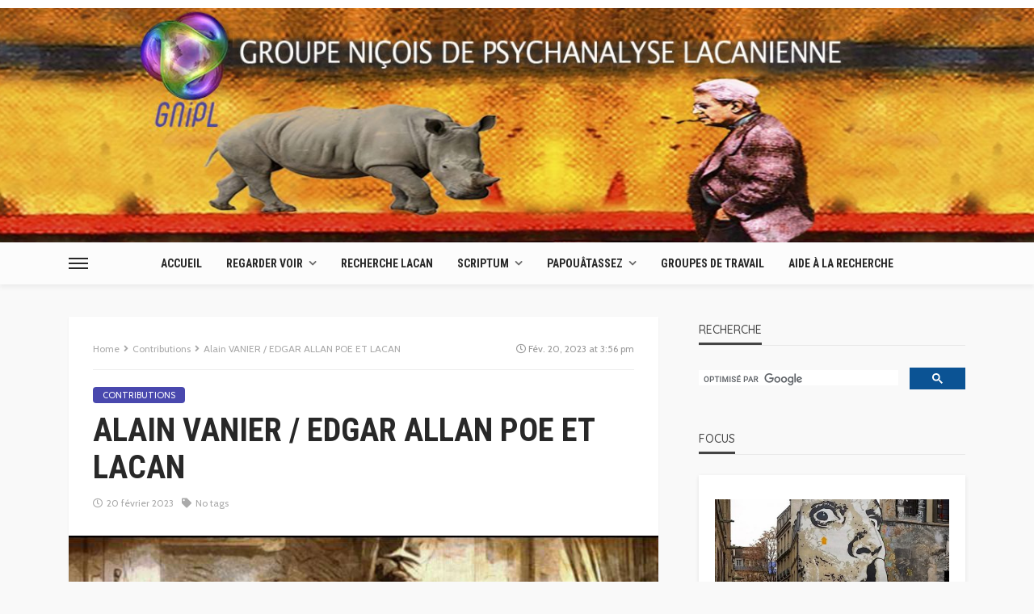

--- FILE ---
content_type: text/html; charset=UTF-8
request_url: https://www.gnipl.fr/2023/02/20/alain-vanier-edgar-allan-poe-et-lacan/
body_size: 36232
content:
<!DOCTYPE html>
<html lang="fr-FR">
<head>
	<meta charset="UTF-8"/>
	<meta http-equiv="X-UA-Compatible" content="IE=edge">
	<meta name="viewport" content="width=device-width, initial-scale=1.0">
	<link rel="profile" href="http://gmpg.org/xfn/11"/>
	<link rel="pingback" href="https://www.gnipl.fr/xmlrpc.php"/>
	<title>Alain VANIER / EDGAR ALLAN POE ET LACAN</title>
<script type="application/javascript">var bingo_ruby_ajax_url = "https://www.gnipl.fr/wp-admin/admin-ajax.php"</script><meta name='robots' content='max-image-preview:large' />
<link rel='dns-prefetch' href='//www.gnipl.fr' />
<link rel='dns-prefetch' href='//www.googletagmanager.com' />
<link rel='dns-prefetch' href='//fonts.googleapis.com' />
<link rel="alternate" type="application/rss+xml" title=" &raquo; Flux" href="https://www.gnipl.fr/feed/" />
<link rel="alternate" type="application/rss+xml" title=" &raquo; Flux des commentaires" href="https://www.gnipl.fr/comments/feed/" />
<script type="text/javascript">
/* <![CDATA[ */
window._wpemojiSettings = {"baseUrl":"https:\/\/s.w.org\/images\/core\/emoji\/14.0.0\/72x72\/","ext":".png","svgUrl":"https:\/\/s.w.org\/images\/core\/emoji\/14.0.0\/svg\/","svgExt":".svg","source":{"concatemoji":"https:\/\/www.gnipl.fr\/wp-includes\/js\/wp-emoji-release.min.js?ver=6.4.7"}};
/*! This file is auto-generated */
!function(i,n){var o,s,e;function c(e){try{var t={supportTests:e,timestamp:(new Date).valueOf()};sessionStorage.setItem(o,JSON.stringify(t))}catch(e){}}function p(e,t,n){e.clearRect(0,0,e.canvas.width,e.canvas.height),e.fillText(t,0,0);var t=new Uint32Array(e.getImageData(0,0,e.canvas.width,e.canvas.height).data),r=(e.clearRect(0,0,e.canvas.width,e.canvas.height),e.fillText(n,0,0),new Uint32Array(e.getImageData(0,0,e.canvas.width,e.canvas.height).data));return t.every(function(e,t){return e===r[t]})}function u(e,t,n){switch(t){case"flag":return n(e,"\ud83c\udff3\ufe0f\u200d\u26a7\ufe0f","\ud83c\udff3\ufe0f\u200b\u26a7\ufe0f")?!1:!n(e,"\ud83c\uddfa\ud83c\uddf3","\ud83c\uddfa\u200b\ud83c\uddf3")&&!n(e,"\ud83c\udff4\udb40\udc67\udb40\udc62\udb40\udc65\udb40\udc6e\udb40\udc67\udb40\udc7f","\ud83c\udff4\u200b\udb40\udc67\u200b\udb40\udc62\u200b\udb40\udc65\u200b\udb40\udc6e\u200b\udb40\udc67\u200b\udb40\udc7f");case"emoji":return!n(e,"\ud83e\udef1\ud83c\udffb\u200d\ud83e\udef2\ud83c\udfff","\ud83e\udef1\ud83c\udffb\u200b\ud83e\udef2\ud83c\udfff")}return!1}function f(e,t,n){var r="undefined"!=typeof WorkerGlobalScope&&self instanceof WorkerGlobalScope?new OffscreenCanvas(300,150):i.createElement("canvas"),a=r.getContext("2d",{willReadFrequently:!0}),o=(a.textBaseline="top",a.font="600 32px Arial",{});return e.forEach(function(e){o[e]=t(a,e,n)}),o}function t(e){var t=i.createElement("script");t.src=e,t.defer=!0,i.head.appendChild(t)}"undefined"!=typeof Promise&&(o="wpEmojiSettingsSupports",s=["flag","emoji"],n.supports={everything:!0,everythingExceptFlag:!0},e=new Promise(function(e){i.addEventListener("DOMContentLoaded",e,{once:!0})}),new Promise(function(t){var n=function(){try{var e=JSON.parse(sessionStorage.getItem(o));if("object"==typeof e&&"number"==typeof e.timestamp&&(new Date).valueOf()<e.timestamp+604800&&"object"==typeof e.supportTests)return e.supportTests}catch(e){}return null}();if(!n){if("undefined"!=typeof Worker&&"undefined"!=typeof OffscreenCanvas&&"undefined"!=typeof URL&&URL.createObjectURL&&"undefined"!=typeof Blob)try{var e="postMessage("+f.toString()+"("+[JSON.stringify(s),u.toString(),p.toString()].join(",")+"));",r=new Blob([e],{type:"text/javascript"}),a=new Worker(URL.createObjectURL(r),{name:"wpTestEmojiSupports"});return void(a.onmessage=function(e){c(n=e.data),a.terminate(),t(n)})}catch(e){}c(n=f(s,u,p))}t(n)}).then(function(e){for(var t in e)n.supports[t]=e[t],n.supports.everything=n.supports.everything&&n.supports[t],"flag"!==t&&(n.supports.everythingExceptFlag=n.supports.everythingExceptFlag&&n.supports[t]);n.supports.everythingExceptFlag=n.supports.everythingExceptFlag&&!n.supports.flag,n.DOMReady=!1,n.readyCallback=function(){n.DOMReady=!0}}).then(function(){return e}).then(function(){var e;n.supports.everything||(n.readyCallback(),(e=n.source||{}).concatemoji?t(e.concatemoji):e.wpemoji&&e.twemoji&&(t(e.twemoji),t(e.wpemoji)))}))}((window,document),window._wpemojiSettings);
/* ]]> */
</script>
<link rel='stylesheet' id='wgs2-css' href='https://www.gnipl.fr/wp-content/plugins/wp-google-search/wgs2.css?ver=6.4.7' type='text/css' media='all' />
<link rel='stylesheet' id='vp1-html5-player-site-css-css' href='https://www.gnipl.fr/wp-content/plugins/lbg-vp1-html5/lbg_vp1_html5/css/vp1_html5.css?ver=6.4.7' type='text/css' media='all' />
<link rel='stylesheet' id='bingo_ruby_plugin_style-css' href='https://www.gnipl.fr/wp-content/plugins/bingo-ruby-core/assets/style.css?ver=2.7' type='text/css' media='all' />
<link rel='stylesheet' id='bdt-uikit-css' href='https://www.gnipl.fr/wp-content/plugins/bdthemes-element-pack/assets/css/bdt-uikit.css?ver=3.15.1' type='text/css' media='all' />
<link rel='stylesheet' id='ep-helper-css' href='https://www.gnipl.fr/wp-content/plugins/bdthemes-element-pack/assets/css/ep-helper.css?ver=6.15.2' type='text/css' media='all' />
<style id='wp-emoji-styles-inline-css' type='text/css'>

	img.wp-smiley, img.emoji {
		display: inline !important;
		border: none !important;
		box-shadow: none !important;
		height: 1em !important;
		width: 1em !important;
		margin: 0 0.07em !important;
		vertical-align: -0.1em !important;
		background: none !important;
		padding: 0 !important;
	}
</style>
<style id='filebird-block-filebird-gallery-style-inline-css' type='text/css'>
ul.filebird-block-filebird-gallery{margin:auto!important;padding:0!important;width:100%}ul.filebird-block-filebird-gallery.layout-grid{display:grid;grid-gap:20px;align-items:stretch;grid-template-columns:repeat(var(--columns),1fr);justify-items:stretch}ul.filebird-block-filebird-gallery.layout-grid li img{border:1px solid #ccc;box-shadow:2px 2px 6px 0 rgba(0,0,0,.3);height:100%;max-width:100%;-o-object-fit:cover;object-fit:cover;width:100%}ul.filebird-block-filebird-gallery.layout-masonry{-moz-column-count:var(--columns);-moz-column-gap:var(--space);column-gap:var(--space);-moz-column-width:var(--min-width);columns:var(--min-width) var(--columns);display:block;overflow:auto}ul.filebird-block-filebird-gallery.layout-masonry li{margin-bottom:var(--space)}ul.filebird-block-filebird-gallery li{list-style:none}ul.filebird-block-filebird-gallery li figure{height:100%;margin:0;padding:0;position:relative;width:100%}ul.filebird-block-filebird-gallery li figure figcaption{background:linear-gradient(0deg,rgba(0,0,0,.7),rgba(0,0,0,.3) 70%,transparent);bottom:0;box-sizing:border-box;color:#fff;font-size:.8em;margin:0;max-height:100%;overflow:auto;padding:3em .77em .7em;position:absolute;text-align:center;width:100%;z-index:2}ul.filebird-block-filebird-gallery li figure figcaption a{color:inherit}

</style>
<style id='classic-theme-styles-inline-css' type='text/css'>
/*! This file is auto-generated */
.wp-block-button__link{color:#fff;background-color:#32373c;border-radius:9999px;box-shadow:none;text-decoration:none;padding:calc(.667em + 2px) calc(1.333em + 2px);font-size:1.125em}.wp-block-file__button{background:#32373c;color:#fff;text-decoration:none}
</style>
<style id='global-styles-inline-css' type='text/css'>
body{--wp--preset--color--black: #000000;--wp--preset--color--cyan-bluish-gray: #abb8c3;--wp--preset--color--white: #ffffff;--wp--preset--color--pale-pink: #f78da7;--wp--preset--color--vivid-red: #cf2e2e;--wp--preset--color--luminous-vivid-orange: #ff6900;--wp--preset--color--luminous-vivid-amber: #fcb900;--wp--preset--color--light-green-cyan: #7bdcb5;--wp--preset--color--vivid-green-cyan: #00d084;--wp--preset--color--pale-cyan-blue: #8ed1fc;--wp--preset--color--vivid-cyan-blue: #0693e3;--wp--preset--color--vivid-purple: #9b51e0;--wp--preset--gradient--vivid-cyan-blue-to-vivid-purple: linear-gradient(135deg,rgba(6,147,227,1) 0%,rgb(155,81,224) 100%);--wp--preset--gradient--light-green-cyan-to-vivid-green-cyan: linear-gradient(135deg,rgb(122,220,180) 0%,rgb(0,208,130) 100%);--wp--preset--gradient--luminous-vivid-amber-to-luminous-vivid-orange: linear-gradient(135deg,rgba(252,185,0,1) 0%,rgba(255,105,0,1) 100%);--wp--preset--gradient--luminous-vivid-orange-to-vivid-red: linear-gradient(135deg,rgba(255,105,0,1) 0%,rgb(207,46,46) 100%);--wp--preset--gradient--very-light-gray-to-cyan-bluish-gray: linear-gradient(135deg,rgb(238,238,238) 0%,rgb(169,184,195) 100%);--wp--preset--gradient--cool-to-warm-spectrum: linear-gradient(135deg,rgb(74,234,220) 0%,rgb(151,120,209) 20%,rgb(207,42,186) 40%,rgb(238,44,130) 60%,rgb(251,105,98) 80%,rgb(254,248,76) 100%);--wp--preset--gradient--blush-light-purple: linear-gradient(135deg,rgb(255,206,236) 0%,rgb(152,150,240) 100%);--wp--preset--gradient--blush-bordeaux: linear-gradient(135deg,rgb(254,205,165) 0%,rgb(254,45,45) 50%,rgb(107,0,62) 100%);--wp--preset--gradient--luminous-dusk: linear-gradient(135deg,rgb(255,203,112) 0%,rgb(199,81,192) 50%,rgb(65,88,208) 100%);--wp--preset--gradient--pale-ocean: linear-gradient(135deg,rgb(255,245,203) 0%,rgb(182,227,212) 50%,rgb(51,167,181) 100%);--wp--preset--gradient--electric-grass: linear-gradient(135deg,rgb(202,248,128) 0%,rgb(113,206,126) 100%);--wp--preset--gradient--midnight: linear-gradient(135deg,rgb(2,3,129) 0%,rgb(40,116,252) 100%);--wp--preset--font-size--small: 13px;--wp--preset--font-size--medium: 20px;--wp--preset--font-size--large: 36px;--wp--preset--font-size--x-large: 42px;--wp--preset--spacing--20: 0.44rem;--wp--preset--spacing--30: 0.67rem;--wp--preset--spacing--40: 1rem;--wp--preset--spacing--50: 1.5rem;--wp--preset--spacing--60: 2.25rem;--wp--preset--spacing--70: 3.38rem;--wp--preset--spacing--80: 5.06rem;--wp--preset--shadow--natural: 6px 6px 9px rgba(0, 0, 0, 0.2);--wp--preset--shadow--deep: 12px 12px 50px rgba(0, 0, 0, 0.4);--wp--preset--shadow--sharp: 6px 6px 0px rgba(0, 0, 0, 0.2);--wp--preset--shadow--outlined: 6px 6px 0px -3px rgba(255, 255, 255, 1), 6px 6px rgba(0, 0, 0, 1);--wp--preset--shadow--crisp: 6px 6px 0px rgba(0, 0, 0, 1);}:where(.is-layout-flex){gap: 0.5em;}:where(.is-layout-grid){gap: 0.5em;}body .is-layout-flow > .alignleft{float: left;margin-inline-start: 0;margin-inline-end: 2em;}body .is-layout-flow > .alignright{float: right;margin-inline-start: 2em;margin-inline-end: 0;}body .is-layout-flow > .aligncenter{margin-left: auto !important;margin-right: auto !important;}body .is-layout-constrained > .alignleft{float: left;margin-inline-start: 0;margin-inline-end: 2em;}body .is-layout-constrained > .alignright{float: right;margin-inline-start: 2em;margin-inline-end: 0;}body .is-layout-constrained > .aligncenter{margin-left: auto !important;margin-right: auto !important;}body .is-layout-constrained > :where(:not(.alignleft):not(.alignright):not(.alignfull)){max-width: var(--wp--style--global--content-size);margin-left: auto !important;margin-right: auto !important;}body .is-layout-constrained > .alignwide{max-width: var(--wp--style--global--wide-size);}body .is-layout-flex{display: flex;}body .is-layout-flex{flex-wrap: wrap;align-items: center;}body .is-layout-flex > *{margin: 0;}body .is-layout-grid{display: grid;}body .is-layout-grid > *{margin: 0;}:where(.wp-block-columns.is-layout-flex){gap: 2em;}:where(.wp-block-columns.is-layout-grid){gap: 2em;}:where(.wp-block-post-template.is-layout-flex){gap: 1.25em;}:where(.wp-block-post-template.is-layout-grid){gap: 1.25em;}.has-black-color{color: var(--wp--preset--color--black) !important;}.has-cyan-bluish-gray-color{color: var(--wp--preset--color--cyan-bluish-gray) !important;}.has-white-color{color: var(--wp--preset--color--white) !important;}.has-pale-pink-color{color: var(--wp--preset--color--pale-pink) !important;}.has-vivid-red-color{color: var(--wp--preset--color--vivid-red) !important;}.has-luminous-vivid-orange-color{color: var(--wp--preset--color--luminous-vivid-orange) !important;}.has-luminous-vivid-amber-color{color: var(--wp--preset--color--luminous-vivid-amber) !important;}.has-light-green-cyan-color{color: var(--wp--preset--color--light-green-cyan) !important;}.has-vivid-green-cyan-color{color: var(--wp--preset--color--vivid-green-cyan) !important;}.has-pale-cyan-blue-color{color: var(--wp--preset--color--pale-cyan-blue) !important;}.has-vivid-cyan-blue-color{color: var(--wp--preset--color--vivid-cyan-blue) !important;}.has-vivid-purple-color{color: var(--wp--preset--color--vivid-purple) !important;}.has-black-background-color{background-color: var(--wp--preset--color--black) !important;}.has-cyan-bluish-gray-background-color{background-color: var(--wp--preset--color--cyan-bluish-gray) !important;}.has-white-background-color{background-color: var(--wp--preset--color--white) !important;}.has-pale-pink-background-color{background-color: var(--wp--preset--color--pale-pink) !important;}.has-vivid-red-background-color{background-color: var(--wp--preset--color--vivid-red) !important;}.has-luminous-vivid-orange-background-color{background-color: var(--wp--preset--color--luminous-vivid-orange) !important;}.has-luminous-vivid-amber-background-color{background-color: var(--wp--preset--color--luminous-vivid-amber) !important;}.has-light-green-cyan-background-color{background-color: var(--wp--preset--color--light-green-cyan) !important;}.has-vivid-green-cyan-background-color{background-color: var(--wp--preset--color--vivid-green-cyan) !important;}.has-pale-cyan-blue-background-color{background-color: var(--wp--preset--color--pale-cyan-blue) !important;}.has-vivid-cyan-blue-background-color{background-color: var(--wp--preset--color--vivid-cyan-blue) !important;}.has-vivid-purple-background-color{background-color: var(--wp--preset--color--vivid-purple) !important;}.has-black-border-color{border-color: var(--wp--preset--color--black) !important;}.has-cyan-bluish-gray-border-color{border-color: var(--wp--preset--color--cyan-bluish-gray) !important;}.has-white-border-color{border-color: var(--wp--preset--color--white) !important;}.has-pale-pink-border-color{border-color: var(--wp--preset--color--pale-pink) !important;}.has-vivid-red-border-color{border-color: var(--wp--preset--color--vivid-red) !important;}.has-luminous-vivid-orange-border-color{border-color: var(--wp--preset--color--luminous-vivid-orange) !important;}.has-luminous-vivid-amber-border-color{border-color: var(--wp--preset--color--luminous-vivid-amber) !important;}.has-light-green-cyan-border-color{border-color: var(--wp--preset--color--light-green-cyan) !important;}.has-vivid-green-cyan-border-color{border-color: var(--wp--preset--color--vivid-green-cyan) !important;}.has-pale-cyan-blue-border-color{border-color: var(--wp--preset--color--pale-cyan-blue) !important;}.has-vivid-cyan-blue-border-color{border-color: var(--wp--preset--color--vivid-cyan-blue) !important;}.has-vivid-purple-border-color{border-color: var(--wp--preset--color--vivid-purple) !important;}.has-vivid-cyan-blue-to-vivid-purple-gradient-background{background: var(--wp--preset--gradient--vivid-cyan-blue-to-vivid-purple) !important;}.has-light-green-cyan-to-vivid-green-cyan-gradient-background{background: var(--wp--preset--gradient--light-green-cyan-to-vivid-green-cyan) !important;}.has-luminous-vivid-amber-to-luminous-vivid-orange-gradient-background{background: var(--wp--preset--gradient--luminous-vivid-amber-to-luminous-vivid-orange) !important;}.has-luminous-vivid-orange-to-vivid-red-gradient-background{background: var(--wp--preset--gradient--luminous-vivid-orange-to-vivid-red) !important;}.has-very-light-gray-to-cyan-bluish-gray-gradient-background{background: var(--wp--preset--gradient--very-light-gray-to-cyan-bluish-gray) !important;}.has-cool-to-warm-spectrum-gradient-background{background: var(--wp--preset--gradient--cool-to-warm-spectrum) !important;}.has-blush-light-purple-gradient-background{background: var(--wp--preset--gradient--blush-light-purple) !important;}.has-blush-bordeaux-gradient-background{background: var(--wp--preset--gradient--blush-bordeaux) !important;}.has-luminous-dusk-gradient-background{background: var(--wp--preset--gradient--luminous-dusk) !important;}.has-pale-ocean-gradient-background{background: var(--wp--preset--gradient--pale-ocean) !important;}.has-electric-grass-gradient-background{background: var(--wp--preset--gradient--electric-grass) !important;}.has-midnight-gradient-background{background: var(--wp--preset--gradient--midnight) !important;}.has-small-font-size{font-size: var(--wp--preset--font-size--small) !important;}.has-medium-font-size{font-size: var(--wp--preset--font-size--medium) !important;}.has-large-font-size{font-size: var(--wp--preset--font-size--large) !important;}.has-x-large-font-size{font-size: var(--wp--preset--font-size--x-large) !important;}
.wp-block-navigation a:where(:not(.wp-element-button)){color: inherit;}
:where(.wp-block-post-template.is-layout-flex){gap: 1.25em;}:where(.wp-block-post-template.is-layout-grid){gap: 1.25em;}
:where(.wp-block-columns.is-layout-flex){gap: 2em;}:where(.wp-block-columns.is-layout-grid){gap: 2em;}
.wp-block-pullquote{font-size: 1.5em;line-height: 1.6;}
</style>
<link rel='stylesheet' id='Gfonts-css' href='https://fonts.googleapis.com/css?family=ABeeZee%7CAbel%7CAbril+Fatface%7CAclonica%7CAcme%7CActor%7CAdamina%7CAdvent+Pro%7CAguafina+Script%7CAkronim%7CAldrich%7CAlef%7CAlegreya%7CArmata%7CNova+Oval&#038;ver=6.4.7' type='text/css' media='all' />
<link rel='stylesheet' id='rp-public-styles-css' href='https://www.gnipl.fr/wp-content/plugins/reading-progress-bar/public/css/rp-public.css?ver=6.4.7' type='text/css' media='all' />
<link rel='stylesheet' id='simple-youtube-responsive-css' href='https://www.gnipl.fr/wp-content/plugins/simple-youtube-responsive/css/yt-responsive.css?ver=3.2.5' type='text/css' media='all' />
<link rel='stylesheet' id='bootstrap-css' href='https://www.gnipl.fr/wp-content/themes/bingo/assets/external/bootstrap.css?ver=v3.3.1' type='text/css' media='all' />
<link rel='stylesheet' id='font-awesome-css' href='https://www.gnipl.fr/wp-content/plugins/elementor/assets/lib/font-awesome/css/font-awesome.min.css?ver=4.7.0' type='text/css' media='all' />
<link rel='stylesheet' id='bingo_ruby_style_miscellaneous-css' href='https://www.gnipl.fr/wp-content/themes/bingo/assets/external/miscellaneous.css?ver=3.3' type='text/css' media='all' />
<link rel='stylesheet' id='bingo_ruby_style_main-css' href='https://www.gnipl.fr/wp-content/themes/bingo/assets/css/theme-style.css?ver=3.3' type='text/css' media='all' />
<link rel='stylesheet' id='bingo_ruby_style_responsive-css' href='https://www.gnipl.fr/wp-content/themes/bingo/assets/css/theme-responsive.css?ver=3.3' type='text/css' media='all' />
<link rel='stylesheet' id='bingo_ruby_style_default-css' href='https://www.gnipl.fr/wp-content/themes/bingo/style.css?ver=3.3' type='text/css' media='all' />
<style id='bingo_ruby_style_default-inline-css' type='text/css'>
input[type="button"]:hover, button:hover, .header-search-not-found, .breaking-news-title span, .breaking-news-title .mobile-headline,.post-title a:hover, .post-title a:focus, .comment-title h3, h3.comment-reply-title, .comment-list .edit-link, .single-nav a:hover, .single-nav a:focus,.subscribe-icon-mail i, .flickr-btn-wrap a, .twitter-content a, .entry del, .entry blockquote p, .entry a:not(button),.entry p a, .comment-list .comment-content blockquote p, .author-content-wrap .author-title a:hover, .author-description a, #wp-calendar #today{ color: #4948ae;}.page-numbers.current, a.page-numbers:hover, a.page-numbers:focus, .topbar-subscribe-button a span, .topbar-style-2 .topbar-subscribe-button a span:hover,.post-editor:hover, .cat-info-el, .comment-list .comment-reply-link, .single-nav a:hover .ruby-nav-icon, .single-nav a:focus .ruby-nav-icon, input[type="button"].ninja-forms-field,.page-search-form .search-submit input[type="submit"], .post-widget-inner .post-counter, .widget_search .search-submit input[type="submit"], .single-page-links .pagination-num > span,.single-page-links .pagination-num > a:hover > span, .subscribe-form-wrap .mc4wp-form-fields input[type="submit"], .widget-social-link-info a i, #ruby-back-top i, .entry ul li:before,.ruby-trigger .icon-wrap, .ruby-trigger .icon-wrap:before, .ruby-trigger .icon-wrap:after, .subscribe-layout-3 .subscribe-box .subscribe-form input[type="submit"], .table-link a:before{ background-color: #4948ae;}.off-canvas-wrap::-webkit-scrollbar-corner, .off-canvas-wrap::-webkit-scrollbar-thumb, .video-playlist-iframe-nav::-webkit-scrollbar-corner, .video-playlist-iframe-nav::-webkit-scrollbar-thumb,.fw-block-v2 .video-playlist-iframe-nav::-webkit-scrollbar-corner, .fw-block-v2 .video-playlist-iframe-nav::-webkit-scrollbar-thumb,.ruby-coll-scroll::-webkit-scrollbar-corner, .ruby-coll-scroll::-webkit-scrollbar-thumb{ background-color: #4948ae !important;}.page-numbers.current, a.page-numbers:hover, a.page-numbers:focus, .entry blockquote p, .entry blockquote{ border-color: #4948ae;}.total-caption { font-family :Cabin;}.banner-background-color { background-color: #ffffff; }.header-wrap .header-parallax-wrap { height: 300px; }.header-wrap #header-image-parallax { height : 300px !important; }@media only screen and (max-width: 992px) and (min-width: 768px) {.header-wrap .header-parallax-wrap { height: 240px; }.header-wrap #header-image-parallax { height : 240px !important; }}@media only screen and (max-width: 767px){.header-wrap .header-parallax-wrap { height: 190px; }.header-wrap #header-image-parallax { height : 190px !important; }}.navbar-wrap, .navbar-social a, .header-search-popup, .header-search-popup #ruby-search-input { background-color: #fcfcfc; }.navbar-inner, .header-search-popup .btn, .header-search-popup #ruby-search-input, .logo-mobile-text > * { color: #282828; }.show-social .ruby-icon-show, .show-social .ruby-icon-show:before, .show-social .ruby-icon-show:after,.extend-social .ruby-icon-close:before, .extend-social .ruby-icon-close:after,.ruby-trigger .icon-wrap, .ruby-trigger .icon-wrap:before, .ruby-trigger .icon-wrap:after{ background-color: #282828; }.show-social .ruby-icon-show, .show-social .ruby-icon-show:before, .show-social .ruby-icon-show:after, .extend-social .ruby-icon-close:before, .extend-social .ruby-icon-close:after{ border-color: #282828; }.main-menu-inner > li:hover > a, .main-menu-inner > li:focus > a, .main-menu-inner > .current-menu-item > a { color: #4948ae; }.main-menu-inner .sub-menu { background-color: #fcfcfc; }.main-menu-inner > li.is-mega-menu:hover > a:after, .main-menu-inner > li.is-mega-menu:focus > a:after, .main-menu-inner > li.menu-item-has-children:hover > a:after, .main-menu-inner > li.menu-item-has-children:focus > a:after{ border-bottom-color: #fcfcfc; }.main-menu-inner > li.is-mega-menu:hover > a:before, .main-menu-inner > li.is-mega-menu:focus > a:before, .main-menu-inner > li.menu-item-has-children:hover > a:before, .main-menu-inner > li.menu-item-has-children:focus > a:before { border-bottom-color: #fcfcfc; }.main-menu-inner .sub-menu, .mega-category-menu .post-title,.mega-category-menu .post-meta-info, .mega-category-menu .post-meta-info .vcard { color: #282828; }.main-menu-inner .sub-menu.is-sub-default a:hover, .main-menu-inner .sub-menu .current-menu-item > a { color: #4948ae; }.footer-copyright-wrap p { color: #dddddd; }.footer-copyright-wrap { background-color: #242424; }.post-excerpt{ font-size :15px;}
</style>
<link rel='stylesheet' id='ms-main-css' href='https://www.gnipl.fr/wp-content/plugins/masterslider/public/assets/css/masterslider.main.css?ver=3.7.12' type='text/css' media='all' />
<link rel='stylesheet' id='ms-custom-css' href='https://www.gnipl.fr/wp-content/uploads/masterslider/custom.css?ver=125.3' type='text/css' media='all' />
<link rel='stylesheet' id='elementor-icons-css' href='https://www.gnipl.fr/wp-content/plugins/elementor/assets/lib/eicons/css/elementor-icons.min.css?ver=5.35.0' type='text/css' media='all' />
<link rel='stylesheet' id='elementor-frontend-css' href='https://www.gnipl.fr/wp-content/plugins/elementor/assets/css/frontend.min.css?ver=3.27.6' type='text/css' media='all' />
<link rel='stylesheet' id='elementor-post-4727-css' href='https://www.gnipl.fr/wp-content/uploads/elementor/css/post-4727.css?ver=1731235144' type='text/css' media='all' />
<link rel='stylesheet' id='font-awesome-5-all-css' href='https://www.gnipl.fr/wp-content/plugins/elementor/assets/lib/font-awesome/css/all.min.css?ver=3.27.6' type='text/css' media='all' />
<link rel='stylesheet' id='font-awesome-4-shim-css' href='https://www.gnipl.fr/wp-content/plugins/elementor/assets/lib/font-awesome/css/v4-shims.min.css?ver=3.27.6' type='text/css' media='all' />
<link rel='stylesheet' id='widget-text-editor-css' href='https://www.gnipl.fr/wp-content/plugins/elementor/assets/css/widget-text-editor.min.css?ver=3.27.6' type='text/css' media='all' />
<link rel='stylesheet' id='elementor-post-11709-css' href='https://www.gnipl.fr/wp-content/uploads/elementor/css/post-11709.css?ver=1731312482' type='text/css' media='all' />
<link rel='stylesheet' id='redux-google-fonts-bingo_ruby_theme_options-css' href='https://fonts.googleapis.com/css?family=Roboto+Condensed%3A400%2C700%7CQuicksand%3A300%2C400%2C500%2C600%2C700%7CCabin%3A400&#038;font-display=swap&#038;ver=1705313780' type='text/css' media='all' />
<link rel='stylesheet' id='sib-front-css-css' href='https://www.gnipl.fr/wp-content/plugins/mailin/css/mailin-front.css?ver=6.4.7' type='text/css' media='all' />
<link rel='stylesheet' id='google-fonts-1-css' href='https://fonts.googleapis.com/css?family=Roboto%3A100%2C100italic%2C200%2C200italic%2C300%2C300italic%2C400%2C400italic%2C500%2C500italic%2C600%2C600italic%2C700%2C700italic%2C800%2C800italic%2C900%2C900italic%7CRoboto+Slab%3A100%2C100italic%2C200%2C200italic%2C300%2C300italic%2C400%2C400italic%2C500%2C500italic%2C600%2C600italic%2C700%2C700italic%2C800%2C800italic%2C900%2C900italic&#038;display=auto&#038;ver=6.4.7' type='text/css' media='all' />
<link rel="preconnect" href="https://fonts.gstatic.com/" crossorigin><script type="text/javascript" src="https://www.gnipl.fr/wp-includes/js/jquery/jquery.min.js?ver=3.7.1" id="jquery-core-js"></script>
<script type="text/javascript" src="https://www.gnipl.fr/wp-includes/js/jquery/jquery-migrate.min.js?ver=3.4.1" id="jquery-migrate-js"></script>
<script type="text/javascript" src="https://www.gnipl.fr/wp-content/plugins/lbg-vp1-html5/lbg_vp1_html5/js/vp1_html5.js?ver=6.4.7" id="lbg-vp1-html5-js"></script>
<script type="text/javascript" src="https://www.gnipl.fr/wp-content/plugins/lbg-vp1-html5/lbg_vp1_html5/js/screenfull.min.js?ver=6.4.7" id="lbg-screenfull-js"></script>
<script type="text/javascript" src="https://www.gnipl.fr/wp-content/plugins/masterslider/includes/modules/elementor/assets/js/elementor-widgets.js?ver=3.7.12" id="masterslider-elementor-widgets-js"></script>
<script type="text/javascript" src="https://www.gnipl.fr/wp-content/plugins/reading-progress-bar/public/js/rp-public.js?ver=6.4.7" id="rp-public-scripts-js"></script>
<!--[if lt IE 9]>
<script type="text/javascript" src="https://www.gnipl.fr/wp-content/themes/bingo/assets/external/html5.min.js?ver=3.7.3" id="html5-js"></script>
<![endif]-->

<!-- Extrait de code de la balise Google (gtag.js) ajouté par Site Kit -->
<!-- Extrait Google Analytics ajouté par Site Kit -->
<script type="text/javascript" src="https://www.googletagmanager.com/gtag/js?id=GT-NB38KQND" id="google_gtagjs-js" async></script>
<script type="text/javascript" id="google_gtagjs-js-after">
/* <![CDATA[ */
window.dataLayer = window.dataLayer || [];function gtag(){dataLayer.push(arguments);}
gtag("set","linker",{"domains":["www.gnipl.fr"]});
gtag("js", new Date());
gtag("set", "developer_id.dZTNiMT", true);
gtag("config", "GT-NB38KQND");
 window._googlesitekit = window._googlesitekit || {}; window._googlesitekit.throttledEvents = []; window._googlesitekit.gtagEvent = (name, data) => { var key = JSON.stringify( { name, data } ); if ( !! window._googlesitekit.throttledEvents[ key ] ) { return; } window._googlesitekit.throttledEvents[ key ] = true; setTimeout( () => { delete window._googlesitekit.throttledEvents[ key ]; }, 5 ); gtag( "event", name, { ...data, event_source: "site-kit" } ); }; 
/* ]]> */
</script>
<script type="text/javascript" src="https://www.gnipl.fr/wp-content/plugins/elementor/assets/lib/font-awesome/js/v4-shims.min.js?ver=3.27.6" id="font-awesome-4-shim-js"></script>
<script type="text/javascript" id="sib-front-js-js-extra">
/* <![CDATA[ */
var sibErrMsg = {"invalidMail":"Veuillez entrer une adresse e-mail valide.","requiredField":"Veuillez compl\u00e9ter les champs obligatoires.","invalidDateFormat":"Veuillez entrer une date valide.","invalidSMSFormat":"Veuillez entrer une num\u00e9ro de t\u00e9l\u00e9phone valide."};
var ajax_sib_front_object = {"ajax_url":"https:\/\/www.gnipl.fr\/wp-admin\/admin-ajax.php","ajax_nonce":"537ecb95b0","flag_url":"https:\/\/www.gnipl.fr\/wp-content\/plugins\/mailin\/img\/flags\/"};
/* ]]> */
</script>
<script type="text/javascript" src="https://www.gnipl.fr/wp-content/plugins/mailin/js/mailin-front.js?ver=1762097193" id="sib-front-js-js"></script>
<link rel="https://api.w.org/" href="https://www.gnipl.fr/wp-json/" /><link rel="alternate" type="application/json" href="https://www.gnipl.fr/wp-json/wp/v2/posts/11709" /><link rel="EditURI" type="application/rsd+xml" title="RSD" href="https://www.gnipl.fr/xmlrpc.php?rsd" />
<meta name="generator" content="WordPress 6.4.7" />
<link rel="canonical" href="https://www.gnipl.fr/2023/02/20/alain-vanier-edgar-allan-poe-et-lacan/" />
<link rel='shortlink' href='https://www.gnipl.fr/?p=11709' />
<link rel="alternate" type="application/json+oembed" href="https://www.gnipl.fr/wp-json/oembed/1.0/embed?url=https%3A%2F%2Fwww.gnipl.fr%2F2023%2F02%2F20%2Falain-vanier-edgar-allan-poe-et-lacan%2F" />
<link rel="alternate" type="text/xml+oembed" href="https://www.gnipl.fr/wp-json/oembed/1.0/embed?url=https%3A%2F%2Fwww.gnipl.fr%2F2023%2F02%2F20%2Falain-vanier-edgar-allan-poe-et-lacan%2F&#038;format=xml" />
<style type='text/css'> .ae_data .elementor-editor-element-setting {
            display:none !important;
            }
            </style>	<link rel="preconnect" href="https://fonts.googleapis.com">
	<link rel="preconnect" href="https://fonts.gstatic.com">
	<meta name="generator" content="Site Kit by Google 1.170.0" /><script>var ms_grabbing_curosr='https://www.gnipl.fr/wp-content/plugins/masterslider/public/assets/css/common/grabbing.cur',ms_grab_curosr='https://www.gnipl.fr/wp-content/plugins/masterslider/public/assets/css/common/grab.cur';</script>
<meta name="generator" content="MasterSlider 3.7.12 - Responsive Touch Image Slider" />
<meta name="generator" content="Elementor 3.27.6; features: additional_custom_breakpoints; settings: css_print_method-external, google_font-enabled, font_display-auto">
<script type="text/javascript" src="https://cdn.by.wonderpush.com/sdk/1.1/wonderpush-loader.min.js" async></script>
<script type="text/javascript">
  window.WonderPush = window.WonderPush || [];
  window.WonderPush.push(['init', {"customDomain":"https:\/\/www.gnipl.fr\/wp-content\/plugins\/mailin\/","serviceWorkerUrl":"wonderpush-worker-loader.min.js?webKey=b42de1fd810366ded942ffcc025d66f81c44ce642ef79b256e825c49e7f87df6","frameUrl":"wonderpush.min.html","webKey":"b42de1fd810366ded942ffcc025d66f81c44ce642ef79b256e825c49e7f87df6"}]);
</script>			<style>
				.e-con.e-parent:nth-of-type(n+4):not(.e-lazyloaded):not(.e-no-lazyload),
				.e-con.e-parent:nth-of-type(n+4):not(.e-lazyloaded):not(.e-no-lazyload) * {
					background-image: none !important;
				}
				@media screen and (max-height: 1024px) {
					.e-con.e-parent:nth-of-type(n+3):not(.e-lazyloaded):not(.e-no-lazyload),
					.e-con.e-parent:nth-of-type(n+3):not(.e-lazyloaded):not(.e-no-lazyload) * {
						background-image: none !important;
					}
				}
				@media screen and (max-height: 640px) {
					.e-con.e-parent:nth-of-type(n+2):not(.e-lazyloaded):not(.e-no-lazyload),
					.e-con.e-parent:nth-of-type(n+2):not(.e-lazyloaded):not(.e-no-lazyload) * {
						background-image: none !important;
					}
				}
			</style>
			<meta property="og:title" content="Alain VANIER / EDGAR ALLAN POE ET LACAN"/><meta property="og:type" content="article"/><meta property="og:url" content="https://www.gnipl.fr/2023/02/20/alain-vanier-edgar-allan-poe-et-lacan/"/><meta property="og:site_name" content=""/><meta property="og:description" content="Texte publié le 29 juillet 2020 dans la revue SYGNELacan aura donné à La lettre volée (The Purloined Letter) d’Edgar Poe une place incomparable dans son enseignement :Nous enseignons que l’inconscient, c’est que"/><meta property="og:image" content="https://www.gnipl.fr/wp-content/uploads/2023/02/la-lettre-volee-copie.jpg"/><link rel="icon" href="https://www.gnipl.fr/wp-content/uploads/2018/12/cropped-logo-GNiPL-520x520-fd-transparent-32x32.png" sizes="32x32" />
<link rel="icon" href="https://www.gnipl.fr/wp-content/uploads/2018/12/cropped-logo-GNiPL-520x520-fd-transparent-192x192.png" sizes="192x192" />
<link rel="apple-touch-icon" href="https://www.gnipl.fr/wp-content/uploads/2018/12/cropped-logo-GNiPL-520x520-fd-transparent-180x180.png" />
<meta name="msapplication-TileImage" content="https://www.gnipl.fr/wp-content/uploads/2018/12/cropped-logo-GNiPL-520x520-fd-transparent-270x270.png" />
<style type="text/css" title="dynamic-css" class="options-output">.footer-inner{background-color:#282828;background-repeat:no-repeat;background-size:cover;background-attachment:scroll;background-position:center center;background-image:url('https://www.gnipl.fr/wp-content/uploads/2017/03/49.jpg');}.topbar-wrap{font-family:"Roboto Condensed";text-transform:capitalize;font-weight:400;font-style:normal;font-size:12px;}.main-menu-inner,.off-canvas-nav-inner{font-family:"Roboto Condensed";text-transform:uppercase;letter-spacing:0px;font-weight:700;font-style:normal;font-size:14px;}.main-menu-inner .sub-menu,.off-canvas-nav-inner .sub-menu{font-family:"Roboto Condensed";text-transform:uppercase;letter-spacing:0px;font-weight:400;font-style:normal;font-size:13px;}.logo-wrap.is-logo-text .logo-text h1{font-family:"Roboto Condensed";text-transform:uppercase;letter-spacing:-1px;font-weight:700;font-style:normal;font-size:40px;}.logo-mobile-text span{font-family:"Roboto Condensed";text-transform:uppercase;letter-spacing:-1px;font-weight:700;font-style:normal;font-size:23px;}body, p{font-family:Quicksand;line-height:22px;font-weight:400;font-style:normal;color:#282828;font-size:16px;}.post-title.is-size-1{font-family:"Roboto Condensed";text-transform:uppercase;letter-spacing:0px;font-weight:700;font-style:normal;font-size:38px;}.post-title.is-size-2{font-family:"Roboto Condensed";text-transform:uppercase;letter-spacing:0px;font-weight:700;font-style:normal;font-size:32px;}.post-title.is-size-3{font-family:"Roboto Condensed";text-transform:uppercase;letter-spacing:0px;font-weight:700;font-style:normal;font-size:23px;}.post-title.is-size-4{font-family:"Roboto Condensed";text-transform:uppercase;letter-spacing:0px;font-weight:700;font-style:normal;font-size:19px;}.post-title.is-size-5{font-family:"Roboto Condensed";text-transform:uppercase;letter-spacing:0px;font-weight:700;font-style:normal;font-size:14px;}.post-title.is-size-6{font-family:"Roboto Condensed";text-transform:uppercase;letter-spacing:0px;font-weight:700;font-style:normal;font-size:13px;}h1,h2,h3,h4,h5,h6{font-family:"Roboto Condensed";text-transform:none;font-weight:700;font-style:normal;}.post-meta-info,.single-post-top,.counter-element{font-family:Cabin;font-weight:400;font-style:normal;color:#aaa;font-size:12px;}.post-cat-info{font-family:Cabin;text-transform:uppercase;font-weight:400;font-style:normal;font-size:11px;}.block-header-wrap{font-family:Quicksand;text-transform:uppercase;font-weight:500;font-style:normal;font-size:18px;}.block-ajax-filter-wrap{font-family:Quicksand;text-transform:uppercase;font-weight:400;font-style:normal;font-size:11px;}.widget-title{font-family:Quicksand;text-transform:uppercase;font-weight:500;font-style:normal;font-size:14px;}.breadcrumb-wrap{font-family:Cabin;text-transform:none;font-weight:400;font-style:normal;color:#aaaaaa;font-size:12px;}</style>	<style id="egf-frontend-styles" type="text/css">
		p {} h1 {} h2 {} h3 {} h4 {} h5 {} h6 {} 	</style>
	</head>
<body class="post-template-default single single-post postid-11709 single-format-standard _masterslider _msp_version_3.7.12 ruby-body is-full-width is-navbar-sticky is-smart-sticky is-entry-padding elementor-default elementor-kit-4727 elementor-page elementor-page-11709"  itemscope  itemtype="https://schema.org/WebPage" >
<div class="off-canvas-wrap is-dark-text">
	<div class="off-canvas-inner">
		<a href="#" id="ruby-off-canvas-close-btn"><i class="ruby-close-btn" aria-hidden="true"></i></a>
		<nav id="ruby-offcanvas-navigation" class="off-canvas-nav-wrap">
			<div class="menu-main-menu-container"><ul id="offcanvas-nav" class="off-canvas-nav-inner"><li id="menu-item-1422" class="menu-item menu-item-type-custom menu-item-object-custom menu-item-home menu-item-1422"><a href="https://www.gnipl.fr/">Accueil</a></li>
<li id="menu-item-1768" class="menu-item menu-item-type-post_type menu-item-object-page menu-item-has-children menu-item-1768"><a href="https://www.gnipl.fr/regarder-voir/">Regarder Voir</a>
<ul class="sub-menu">
	<li id="menu-item-16853" class="menu-item menu-item-type-post_type menu-item-object-page menu-item-16853"><a href="https://www.gnipl.fr/les_matinees_du_corps_les_videos_de_levenement/">LES MATINÉES DU CORPS LES VIDÉOS DE L&rsquo;ÉVÉNEMENT</a></li>
	<li id="menu-item-16221" class="menu-item menu-item-type-post_type menu-item-object-page menu-item-16221"><a href="https://www.gnipl.fr/cinescopie/">CINÉSCOPIE</a></li>
	<li id="menu-item-13289" class="menu-item menu-item-type-post_type menu-item-object-page menu-item-13289"><a href="https://www.gnipl.fr/egoscopie-les-videos-de-levenement/">EGOSCOPIE LES VIDÉOS DE L’ÉVÉNEMENT</a></li>
	<li id="menu-item-12751" class="menu-item menu-item-type-post_type menu-item-object-page menu-item-12751"><a href="https://www.gnipl.fr/informations-egoscopie/">Informations EGOSCOPIE</a></li>
	<li id="menu-item-10756" class="menu-item menu-item-type-post_type menu-item-object-page menu-item-10756"><a href="https://www.gnipl.fr/accroscopie-les-videos-de-levenement/">ACCROSCOPIE  LES VIDÉOS DE L’ÉVÉNEMENT</a></li>
	<li id="menu-item-10454" class="menu-item menu-item-type-post_type menu-item-object-page menu-item-10454"><a href="https://www.gnipl.fr/teasers-de-accroscopie/">TEASERS DE ACCRO’SCOPIE</a></li>
	<li id="menu-item-9977" class="menu-item menu-item-type-post_type menu-item-object-page menu-item-9977"><a href="https://www.gnipl.fr/informations-accroscopie/">Informations accroscopie</a></li>
	<li id="menu-item-8581" class="menu-item menu-item-type-post_type menu-item-object-page menu-item-8581"><a href="https://www.gnipl.fr/informations-familyscopie/">Informations Familyscopie</a></li>
	<li id="menu-item-8422" class="menu-item menu-item-type-post_type menu-item-object-page menu-item-8422"><a href="https://www.gnipl.fr/familyscopie-les-videos-de-levenement/">Familyscopie les vidéos de l’événement</a></li>
	<li id="menu-item-6981" class="menu-item menu-item-type-post_type menu-item-object-page menu-item-6981"><a href="https://www.gnipl.fr/teasers-familyscopie/">Teasers familyscopie</a></li>
	<li id="menu-item-5105" class="menu-item menu-item-type-post_type menu-item-object-page menu-item-5105"><a href="https://www.gnipl.fr/perverscopie-les-videos-de-levenement/">Perverscopie les vidéos de l’événement</a></li>
	<li id="menu-item-5106" class="menu-item menu-item-type-post_type menu-item-object-page menu-item-5106"><a href="https://www.gnipl.fr/teasers-perverscopie/">Teasers perverscopie</a></li>
	<li id="menu-item-4025" class="menu-item menu-item-type-post_type menu-item-object-page menu-item-4025"><a href="https://www.gnipl.fr/journee-phoboscopie/">Journée Phoboscopie</a></li>
	<li id="menu-item-3184" class="menu-item menu-item-type-post_type menu-item-object-page menu-item-3184"><a href="https://www.gnipl.fr/teaser-phoboscopie/">Teasers PHOBOSCOPIE</a></li>
	<li id="menu-item-1377" class="menu-item menu-item-type-post_type menu-item-object-page menu-item-1377"><a href="https://www.gnipl.fr/histoire-de-dire/">Histoire de dire</a></li>
	<li id="menu-item-1380" class="menu-item menu-item-type-post_type menu-item-object-page menu-item-1380"><a href="https://www.gnipl.fr/quest-ce-que-ca-vous-dit-la-psychanalyse/">Qu’est-ce que ça vous dit la psychanalyse ?</a></li>
	<li id="menu-item-1381" class="menu-item menu-item-type-post_type menu-item-object-page menu-item-1381"><a href="https://www.gnipl.fr/histoire-de-psychanalyse-stoian-stoianoff/">Histoire de psychanalyse : Stoïan Stoïanoff</a></li>
	<li id="menu-item-1383" class="menu-item menu-item-type-post_type menu-item-object-page menu-item-1383"><a href="https://www.gnipl.fr/psychanalyse-et-surrealisme/">Psychanalyse et surréalisme</a></li>
	<li id="menu-item-1384" class="menu-item menu-item-type-post_type menu-item-object-page menu-item-1384"><a href="https://www.gnipl.fr/art-et-psychanalyse/">Art et psychanalyse</a></li>
	<li id="menu-item-1385" class="menu-item menu-item-type-post_type menu-item-object-page menu-item-1385"><a href="https://www.gnipl.fr/folies/">Folies</a></li>
	<li id="menu-item-1387" class="menu-item menu-item-type-post_type menu-item-object-page menu-item-1387"><a href="https://www.gnipl.fr/rencontre-avec-josef-schovanec/">Rencontre avec Josef Schovanec</a></li>
	<li id="menu-item-1386" class="menu-item menu-item-type-post_type menu-item-object-page menu-item-1386"><a href="https://www.gnipl.fr/rencontre-avec-henry-de-lumley/">Rencontre avec Henry de Lumley</a></li>
</ul>
</li>
<li id="menu-item-1638" class="menu-item menu-item-type-custom menu-item-object-custom menu-item-1638"><a target="_blank" rel="noopener" href="https://recherche-lacan.gnipl.fr/">Recherche Lacan</a></li>
<li id="menu-item-1392" class="menu-item menu-item-type-post_type menu-item-object-page menu-item-has-children menu-item-1392"><a href="https://www.gnipl.fr/sciptum/">Scriptum</a>
<ul class="sub-menu">
	<li id="menu-item-1395" class="menu-item menu-item-type-post_type menu-item-object-page menu-item-1395"><a href="https://www.gnipl.fr/textes-parus-dans-les-actes-du-seminaire-de-1995-a-2007/">Textes parus dans les actes du séminaire de 1995 à 2007</a></li>
	<li id="menu-item-1394" class="menu-item menu-item-type-post_type menu-item-object-page menu-item-1394"><a href="https://www.gnipl.fr/textes-parus-dans-les-actes-du-seminaire-de-2007-a-2017/">Textes parus dans les actes du séminaire de 2007 à 2017</a></li>
	<li id="menu-item-1397" class="menu-item menu-item-type-post_type menu-item-object-page menu-item-1397"><a href="https://www.gnipl.fr/autres-documents/">Autres documents</a></li>
	<li id="menu-item-1398" class="menu-item menu-item-type-post_type menu-item-object-page menu-item-1398"><a href="https://www.gnipl.fr/bogues/">Bôgues</a></li>
	<li id="menu-item-1400" class="menu-item menu-item-type-post_type menu-item-object-page menu-item-1400"><a href="https://www.gnipl.fr/dossier-autisme/">Dossier autisme</a></li>
</ul>
</li>
<li id="menu-item-1405" class="menu-item menu-item-type-post_type menu-item-object-page menu-item-has-children menu-item-1405"><a href="https://www.gnipl.fr/papouatassez/">Papouâtassez</a>
<ul class="sub-menu">
	<li id="menu-item-11527" class="menu-item menu-item-type-post_type menu-item-object-page menu-item-11527"><a href="https://www.gnipl.fr/retro-artchives/">RETRO ARTCHIVES</a></li>
</ul>
</li>
<li id="menu-item-2706" class="menu-item menu-item-type-post_type menu-item-object-page menu-item-2706"><a href="https://www.gnipl.fr/groupes-de-travail/">Groupes de travail</a></li>
<li id="menu-item-1955" class="menu-item menu-item-type-post_type menu-item-object-page menu-item-1955"><a href="https://www.gnipl.fr/la-recherche/">AIDE À LA RECHERCHE</a></li>
</ul></div>		</nav>
													</div>
</div><div id="ruby-site" class="site-outer">
	
<div class="header-wrap header-style-5">
	<div class="header-inner">
		
		<div class="banner-wrap banner-background-image">

							<div class="header-parallax-wrap"><div id="header-image-parallax"></div></div><!--  banner parallax wrap -->
				<img id="background-image-url" src="https://www.gnipl.fr/wp-content/uploads/2022/11/Entete-site-gnipl-2680x340-3_C-copie-scaled.jpg" alt="header parallax image" data-no-retina style="display:none;"/>
			
			<div class="ruby-container">
				<div class="banner-inner container-inner clearfix">
						<div class="logo-wrap is-logo-text">
		<div class="logo-inner">
			<a class="logo-text" href="https://www.gnipl.fr/"><h1></h1></a>
								</div>
	</div>
				</div>
			</div>
		</div>

		<div class="navbar-outer clearfix">
			<div class="navbar-wrap">
				<div class="ruby-container">
					<div class="navbar-inner container-inner clearfix">
						<div class="navbar-left">
							<div class="off-canvas-btn-wrap">
	<div class="off-canvas-btn">
		<a href="#" class="ruby-trigger" title="off canvas button">
			<span class="icon-wrap"></span>
		</a>
	</div>
</div>						</div>

						<div class="logo-mobile-wrap is-logo-mobile-image"  itemscope  itemtype="https://schema.org/Organization" >
	<div class="logo-mobile-inner">
        <a href="https://www.gnipl.fr/" class="logo" title="">
            <img height="53" width="171" src="https://www.gnipl.fr/wp-content/uploads/2018/11/Entete-site-gnipl-mobile-170x54-1.jpg" alt="">
        </a>
	</div>
</div>
						<nav id="ruby-main-menu" class="main-menu-wrap">
    <div class="menu-main-menu-container"><ul id="main-nav" class="main-menu-inner"  itemscope  itemtype="https://schema.org/SiteNavigationElement" ><li class="menu-item menu-item-type-custom menu-item-object-custom menu-item-home menu-item-1422" itemprop="name"><a href="https://www.gnipl.fr/" itemprop="url">Accueil</a></li><li class="menu-item menu-item-type-post_type menu-item-object-page menu-item-has-children menu-item-1768" itemprop="name"><a href="https://www.gnipl.fr/regarder-voir/" itemprop="url">Regarder Voir</a><ul class="sub-menu is-sub-default">	<li class="menu-item menu-item-type-post_type menu-item-object-page menu-item-16853" itemprop="name"><a href="https://www.gnipl.fr/les_matinees_du_corps_les_videos_de_levenement/" itemprop="url">LES MATINÉES DU CORPS LES VIDÉOS DE L&rsquo;ÉVÉNEMENT</a></li>	<li class="menu-item menu-item-type-post_type menu-item-object-page menu-item-16221" itemprop="name"><a href="https://www.gnipl.fr/cinescopie/" itemprop="url">CINÉSCOPIE</a></li>	<li class="menu-item menu-item-type-post_type menu-item-object-page menu-item-13289" itemprop="name"><a href="https://www.gnipl.fr/egoscopie-les-videos-de-levenement/" itemprop="url">EGOSCOPIE LES VIDÉOS DE L’ÉVÉNEMENT</a></li>	<li class="menu-item menu-item-type-post_type menu-item-object-page menu-item-12751" itemprop="name"><a href="https://www.gnipl.fr/informations-egoscopie/" itemprop="url">Informations EGOSCOPIE</a></li>	<li class="menu-item menu-item-type-post_type menu-item-object-page menu-item-10756" itemprop="name"><a href="https://www.gnipl.fr/accroscopie-les-videos-de-levenement/" itemprop="url">ACCROSCOPIE  LES VIDÉOS DE L’ÉVÉNEMENT</a></li>	<li class="menu-item menu-item-type-post_type menu-item-object-page menu-item-10454" itemprop="name"><a href="https://www.gnipl.fr/teasers-de-accroscopie/" itemprop="url">TEASERS DE ACCRO’SCOPIE</a></li>	<li class="menu-item menu-item-type-post_type menu-item-object-page menu-item-9977" itemprop="name"><a href="https://www.gnipl.fr/informations-accroscopie/" itemprop="url">Informations accroscopie</a></li>	<li class="menu-item menu-item-type-post_type menu-item-object-page menu-item-8581" itemprop="name"><a href="https://www.gnipl.fr/informations-familyscopie/" itemprop="url">Informations Familyscopie</a></li>	<li class="menu-item menu-item-type-post_type menu-item-object-page menu-item-8422" itemprop="name"><a href="https://www.gnipl.fr/familyscopie-les-videos-de-levenement/" itemprop="url">Familyscopie les vidéos de l’événement</a></li>	<li class="menu-item menu-item-type-post_type menu-item-object-page menu-item-6981" itemprop="name"><a href="https://www.gnipl.fr/teasers-familyscopie/" itemprop="url">Teasers familyscopie</a></li>	<li class="menu-item menu-item-type-post_type menu-item-object-page menu-item-5105" itemprop="name"><a href="https://www.gnipl.fr/perverscopie-les-videos-de-levenement/" itemprop="url">Perverscopie les vidéos de l’événement</a></li>	<li class="menu-item menu-item-type-post_type menu-item-object-page menu-item-5106" itemprop="name"><a href="https://www.gnipl.fr/teasers-perverscopie/" itemprop="url">Teasers perverscopie</a></li>	<li class="menu-item menu-item-type-post_type menu-item-object-page menu-item-4025" itemprop="name"><a href="https://www.gnipl.fr/journee-phoboscopie/" itemprop="url">Journée Phoboscopie</a></li>	<li class="menu-item menu-item-type-post_type menu-item-object-page menu-item-3184" itemprop="name"><a href="https://www.gnipl.fr/teaser-phoboscopie/" itemprop="url">Teasers PHOBOSCOPIE</a></li>	<li class="menu-item menu-item-type-post_type menu-item-object-page menu-item-1377" itemprop="name"><a href="https://www.gnipl.fr/histoire-de-dire/" itemprop="url">Histoire de dire</a></li>	<li class="menu-item menu-item-type-post_type menu-item-object-page menu-item-1380" itemprop="name"><a href="https://www.gnipl.fr/quest-ce-que-ca-vous-dit-la-psychanalyse/" itemprop="url">Qu’est-ce que ça vous dit la psychanalyse ?</a></li>	<li class="menu-item menu-item-type-post_type menu-item-object-page menu-item-1381" itemprop="name"><a href="https://www.gnipl.fr/histoire-de-psychanalyse-stoian-stoianoff/" itemprop="url">Histoire de psychanalyse : Stoïan Stoïanoff</a></li>	<li class="menu-item menu-item-type-post_type menu-item-object-page menu-item-1383" itemprop="name"><a href="https://www.gnipl.fr/psychanalyse-et-surrealisme/" itemprop="url">Psychanalyse et surréalisme</a></li>	<li class="menu-item menu-item-type-post_type menu-item-object-page menu-item-1384" itemprop="name"><a href="https://www.gnipl.fr/art-et-psychanalyse/" itemprop="url">Art et psychanalyse</a></li>	<li class="menu-item menu-item-type-post_type menu-item-object-page menu-item-1385" itemprop="name"><a href="https://www.gnipl.fr/folies/" itemprop="url">Folies</a></li>	<li class="menu-item menu-item-type-post_type menu-item-object-page menu-item-1387" itemprop="name"><a href="https://www.gnipl.fr/rencontre-avec-josef-schovanec/" itemprop="url">Rencontre avec Josef Schovanec</a></li>	<li class="menu-item menu-item-type-post_type menu-item-object-page menu-item-1386" itemprop="name"><a href="https://www.gnipl.fr/rencontre-avec-henry-de-lumley/" itemprop="url">Rencontre avec Henry de Lumley</a></li></ul></li><li class="menu-item menu-item-type-custom menu-item-object-custom menu-item-1638" itemprop="name"><a target="_blank" href="https://recherche-lacan.gnipl.fr/" itemprop="url">Recherche Lacan</a></li><li class="menu-item menu-item-type-post_type menu-item-object-page menu-item-has-children menu-item-1392" itemprop="name"><a href="https://www.gnipl.fr/sciptum/" itemprop="url">Scriptum</a><ul class="sub-menu is-sub-default">	<li class="menu-item menu-item-type-post_type menu-item-object-page menu-item-1395" itemprop="name"><a href="https://www.gnipl.fr/textes-parus-dans-les-actes-du-seminaire-de-1995-a-2007/" itemprop="url">Textes parus dans les actes du séminaire de 1995 à 2007</a></li>	<li class="menu-item menu-item-type-post_type menu-item-object-page menu-item-1394" itemprop="name"><a href="https://www.gnipl.fr/textes-parus-dans-les-actes-du-seminaire-de-2007-a-2017/" itemprop="url">Textes parus dans les actes du séminaire de 2007 à 2017</a></li>	<li class="menu-item menu-item-type-post_type menu-item-object-page menu-item-1397" itemprop="name"><a href="https://www.gnipl.fr/autres-documents/" itemprop="url">Autres documents</a></li>	<li class="menu-item menu-item-type-post_type menu-item-object-page menu-item-1398" itemprop="name"><a href="https://www.gnipl.fr/bogues/" itemprop="url">Bôgues</a></li>	<li class="menu-item menu-item-type-post_type menu-item-object-page menu-item-1400" itemprop="name"><a href="https://www.gnipl.fr/dossier-autisme/" itemprop="url">Dossier autisme</a></li></ul></li><li class="menu-item menu-item-type-post_type menu-item-object-page menu-item-has-children menu-item-1405" itemprop="name"><a href="https://www.gnipl.fr/papouatassez/" itemprop="url">Papouâtassez</a><ul class="sub-menu is-sub-default">	<li class="menu-item menu-item-type-post_type menu-item-object-page menu-item-11527" itemprop="name"><a href="https://www.gnipl.fr/retro-artchives/" itemprop="url">RETRO ARTCHIVES</a></li></ul></li><li class="menu-item menu-item-type-post_type menu-item-object-page menu-item-2706" itemprop="name"><a href="https://www.gnipl.fr/groupes-de-travail/" itemprop="url">Groupes de travail</a></li><li class="menu-item menu-item-type-post_type menu-item-object-page menu-item-1955" itemprop="name"><a href="https://www.gnipl.fr/la-recherche/" itemprop="url">AIDE À LA RECHERCHE</a></li></ul></div></nav>
						<div class="navbar-right">
													</div>
					</div>
				</div>
							</div>
		</div>

		
	</div>

</div><!--header-->	<div class="main-site-mask"></div>
	<div class="site-wrap">
		<div class="site-mask"></div>
		<div class="site-inner">
<div class="single-post-outer clearfix"><article id="post-11709" class="single-post-wrap single-post-1 is-date-full post-11709 post type-post status-publish format-standard has-post-thumbnail hentry category-contributions"  itemscope  itemtype="https://schema.org/Article" ><div class="ruby-page-wrap ruby-section row single-wrap is-author- is-sidebar-right ruby-container"><div class="ruby-content-wrap single-inner col-sm-8 col-xs-12 content-with-sidebar"><div class="single-post-content-outer single-box"><div class="single-post-header"><div class="single-post-top"><div class="breadcrumb-wrap"><div class="breadcrumb-inner"  itemscope  itemtype="https://schema.org/BreadcrumbList" ><span  itemscope  itemprop="itemListElement"  itemtype="https://schema.org/ListItem" ><a itemprop="item" href="https://www.gnipl.fr/"><span itemprop="name">Home</span></a><meta itemprop="position" content="1"></a></span><i class="fa fa-angle-right breadcrumb-next"></i><span  itemscope  itemprop="itemListElement"  itemtype="https://schema.org/ListItem" ><meta itemprop="position" content="2"><a itemprop="item" rel="bookmark" href="https://www.gnipl.fr/category/contributions/"><span itemprop="name">Contributions</span></a></span><i class="fa fa-angle-right breadcrumb-next"><span itemprop="name"></i><span>Alain VANIER / EDGAR ALLAN POE ET LACAN</span></div><!-- #breadcrumb inner --></div><!-- #breadcrumb --><div class="meta-info-date-full"><span class="mate-info-date-icon"><i class="fa fa-clock-o"></i></span><span class="meta-info-date-full-inner"> <time class="date update" datetime="2023-02-20T15:56:05+00:00">Fév. 20, 2023 at 3:56 pm</time></span></div></div><!-- single post top --><div class="post-cat-info clearfix"><a class="cat-info-el cat-info-id-48" href="https://www.gnipl.fr/category/contributions/" title="Contributions">Contributions</a></div><!-- post cat info--><header class="single-title post-title entry-title is-size-1"><h1 itemprop="headline">Alain VANIER / EDGAR ALLAN POE ET LACAN</h1></header><!-- single title--><div class="post-meta-info is-show-icon"><span class="meta-info-el meta-info-date"><i class="fa fa-clock-o"></i><time class="date published" datetime="2023-02-20T15:56:05+00:00">20 février 2023</time><time class="updated" datetime="2023-02-20T17:22:20+01:00">20 février 2023</time></span><!-- meta info date--><span class="meta-info-el meta-info-tag"><i class="fa fa-tag"></i><span class="no-tags">No tags</span></span><!-- mete info tag--></div><!-- post meta info--></div><!-- single post header--><div class="single-post-thumb-outer"><div class="post-thumb"><img fetchpriority="high" width="750" height="450" src="https://www.gnipl.fr/wp-content/uploads/2023/02/la-lettre-volee-copie.jpg" class="attachment-bingo_ruby_crop_750x450 size-bingo_ruby_crop_750x450 wp-post-image" alt="" decoding="async" srcset="https://www.gnipl.fr/wp-content/uploads/2023/02/la-lettre-volee-copie.jpg 750w, https://www.gnipl.fr/wp-content/uploads/2023/02/la-lettre-volee-copie-300x180.jpg 300w" sizes="(max-width: 750px) 100vw, 750px" /></div></div><div class="single-post-action clearfix"><div class="single-post-counter"><div class="single-post-view-total"><i class="icon-view fa fa-bolt" aria-hidden="true"></i><div class="total-content"><span class="total-number view-total-number">1.4k</span><span class="total-caption view-total-caption">views</span></div></div></div><!-- post counter--><div class="single-post-share-header"></div><!-- single post share header--></div><!-- single post action--><div class="single-post-body"><div class="single-content-wrap"><div class="single-entry-wrap"><div class="entry single-entry clearfix" itemprop="articleBody">		<div data-elementor-type="wp-post" data-elementor-id="11709" class="elementor elementor-11709">
						<section class="elementor-section elementor-top-section elementor-element elementor-element-b67c4c4 elementor-section-boxed elementor-section-height-default elementor-section-height-default" data-id="b67c4c4" data-element_type="section">
						<div class="elementor-container elementor-column-gap-default">
					<div class="elementor-column elementor-col-100 elementor-top-column elementor-element elementor-element-f929f76" data-id="f929f76" data-element_type="column">
			<div class="elementor-widget-wrap elementor-element-populated">
						<div class="elementor-element elementor-element-a4df299 elementor-widget elementor-widget-text-editor" data-id="a4df299" data-element_type="widget" data-widget_type="text-editor.default">
				<div class="elementor-widget-container">
									<p style="text-align: right;"><span style="font-size: 14px;">Texte publié le 29 juillet 2020 dans la revue <a href="https://www.sygne.net/edgar-allan-poe-et-lacan-alain-vanier/" target="_blank" rel="noopener">SYGNE</a></span></p>								</div>
				</div>
					</div>
		</div>
					</div>
		</section>
				<section class="elementor-section elementor-top-section elementor-element elementor-element-8e3a3d2 elementor-section-boxed elementor-section-height-default elementor-section-height-default" data-id="8e3a3d2" data-element_type="section">
						<div class="elementor-container elementor-column-gap-default">
					<div class="elementor-column elementor-col-100 elementor-top-column elementor-element elementor-element-c3f4d75" data-id="c3f4d75" data-element_type="column">
			<div class="elementor-widget-wrap elementor-element-populated">
						<div class="elementor-element elementor-element-c9a5e42 elementor-widget elementor-widget-text-editor" data-id="c9a5e42" data-element_type="widget" data-widget_type="text-editor.default">
				<div class="elementor-widget-container">
									<p><span style="font-size: 21px;">Lacan aura donné à <em>La lettre volée </em>(<em>The Purloined Letter</em>) d’Edgar Poe une place incomparable dans son enseignement :</span></p><p><span style="font-size: 21px;"><em>Nous enseignons que l’inconscient, c’est que l’homme soit habité par le signifiant, comment en trouver une image plus belle que celle que Poe forge lui-même pour nous faire comprendre l’exploit de Dupin<a name="_ftnref1"></a> ? </em><a href="#_edn1" name="_ednref1">[1]</a></span></p><p><span style="font-size: 21px;">Rappelons d’abord que le choix de ce texte d’Edgar Poe ne s’est sans doute pas fait au hasard. En effet, d’une part, Marie Bonaparte a publié un livre sur Poe, préfacé par Freud, Marie Bonaparte qui, semble-t-il, n’aimait pas Lacan et dont l’influence ne fut pas négligeable dans la récente scission en 1953 ; d’autre part, le jeu du pair et de l’impair qui figure dans la nouvelle est ce qui va en premier lieu accrocher Lacan en Mars 1955, il renvoie au modèle de la cybernétique qui l’intéresse à cette époque.</span></p><p>Cette nouvelle est l’émergence — déjà dans <em>Double assassinat dans la rue Morgue</em> paru trois ans plus tôt — de la figure du détective, jusque-là inédite en Occident, sous les traits du chevalier Auguste Dupin. Elle annonce Sherlock Holmes comme le signale Lacan, mais aussi le roman policier moderne, le roman noir américain, celui de Dashiell Hammett ou de Raymond Chandler.</p><p>La nouvelle commence par une citation de Sénèque et les références culturelles sont très nombreuses, une « parade d’érudition » pour mieux nous égarer, car paradoxalement la nouvelle commence par une apologie de la simplicité<a name="_ftnref2"></a><a href="#_edn2" name="_ednref2">[2]</a>. Voici la citation de Sénèque que, semble-t-il, personne n’a retrouvée dans son œuvre : « <em>Nil sapientiæ odiosius acumine nimio</em> », — rien n’est plus détestable pour la sagesse que trop de subtilités.</p><p>Le narrateur, un ami d’Auguste Dupin à Paris, est présent quand Dupin reçoit la visite du préfet de police de Paris M. G… qui vient <em>consulter</em>. Un document — une lettre — a été soustraite à la Reine, une lettre compromettante qu’elle a reçue. Pendant qu’elle la lit, le Roi entre, elle la pose retournée sur une table. Arrive alors D…, le ministre — on notera qu’il s’agit de la même initiale que Dupin —, qui saisit aussitôt l’enjeu de la lettre car il reconnaît l’écriture et le cachet, il n’en connaît pas le contenu, mais il en situe les marques. D… subtilise la lettre au vu de la Reine en mettant une autre lettre quelconque à la place, mais elle ne peut rien dire. Le voleur sait que la personne volée connaît son voleur. En fait, souligne le narrateur, c’est la possession et non l’usage de la lettre qui crée l’ascendant du ministre sur la Reine : s’il en use, l’ascendant s’évanouit. Le préfet fait alors fouiller la maison du ministre par la police — méticuleusement —, les policiers sondent les chaises, les tapis, etc. mais ne trouvent rien. En fait, les policiers sont piégés par la signification, une lettre aussi importante ne peut être visible. Le ministre lui-même est arrêté et fouillé par de faux voleurs. La police erre par trop de profondeur, dit Dupin, qui a fait l’apologie de la simplicité au début de la nouvelle. Un mois plus tard, le préfet revient ; malgré une grosse récompense, il n’y a rien. Dupin dit : « Vous pourriez prendre conseil » et cite l’histoire du docteur Abernethy, chirurgien, inventeur de célèbres biscuits, à qui, quelqu’un, soi-disant à propos d’un tiers, essaya de soutirer gratuitement diagnostic et traitement :</p><p>— Que lui conseillerez-vous de prendre ?</p><p>— Je lui conseille de prendre conseil.</p><p>Le préfet décontenancé paie Dupin qui lui donne la lettre. Pour expliquer sa trouvaille, l’aveuglement de la police, il évoque un enfant de huit ans gagnant infailliblement au jeu de pair et impair (le jeu consiste à mettre dans une main un nombre pair ou impair de billes, le protagoniste devant deviner si le nombre est pair ou impair). La technique de cet enfant est de déduire sur un mode divinatoire la pensée de l’autre, la méthode tient à une identification de l’intellect du raisonneur avec celui de son adversaire. « <em>Je compose mon visage d’après le sien et j’attends de savoir quelles pensées viennent à mon esprit ou mon cœur</em>. » Là vient une série d’évocations de La Rochefoucauld, de Machiavel, pour nous leurrer, dit Lacan, comme un prestidigitateur. La police a fouillé en partant de ce qu’ils supposent que quiconque aurait fait pour cacher la lettre. La police pense qu’il est fou car poète, mais il est aussi et surtout mathématicien, dit Dupin, il est poète et mathématicien, et c’est ce qui retient Lacan. De là une critique de la raison mathématique, que critiquera Lacan. Donc le tenant pour poète et mathématicien, Dupin pense autrement, il s’identifie au ministre et pense comme il aurait pensé, agissant comme le garçon de huit ans. Il va chez le ministre et le trouve alors alangui, ce qui contraste avec ce qu’on sait de lui, un homme très énergique. La lettre est à la vue de tous, « sur un misérable porte-cartes, orné de clinquant, et suspendu par un ruban bleu crasseux à un petit bouton de cuivre au-dessus du manteau de la cheminée ». En anglais : « <em>just beneath the middle of the mantelpiece</em> ». <em>Beneath</em> veut dire « <em>au-dessous</em> » et non « <em>au-dessus</em> ». Lacan va faire un pas, qui évoque celui de son commentaire des Ménines, un forçage de traduction, « <em>suspendu entre les jambes de la cheminée</em> ». Dupin revient le lendemain, il a payé quelqu’un pour tirer un coup de feu dans la rue : le ministre va à la fenêtre, et Dupin subtilise la lettre. Maintenant c’est la Reine qui tient le ministre en son pouvoir puisqu’il ignore que la lettre n’est plus chez lui. Ce renversement va provoquer la dégringolade annoncée du ministre. « Je n’ai pas aucune sympathie, pas même de pitié » pour le ministre, dira Dupin. À la place, il a laissé une lettre où sont écrits ces vers de Crébillon (en français) :</p><p>« Un destin si funeste</p><p>S’il n’est digne d’Atrée, est digne de Thyeste. »</p><p>Rappelons simplement qu’Atrée fait boire à son frère Thyeste le sang de l’enfant Plisthène qu’il a eu avec la femme d’Atrée.</p><p>Lacan va consacrer trois séances du séminaire sur <em>Le Moi</em>, son deuxième séminaire, à <em>La Lettre volée</em>, puis il va réécrire l’année suivante à partir de ces séances un texte qui sera publié en 1957, puis, une dizaine d’années plus tard, une deuxième publication remaniée dans les <em>Écrits</em>. La première évocation a donc lieu le 23 mars 1955 où Lacan commence par évoquer un Réel ultime au-delà du rapport intersubjectif, un dissemblable essentiel au-delà de l’image qui se manifeste par un <em>quod</em> ultime, un qu’est-ce que c’est ? Si la lettre volée sert à montrer l’autonomie du symbolique, la première séance ouvre à un au-delà, et témoigne déjà d’un certain embarras avec l’intersubjectivité. Et dans cette première séance, dans ce premier abord du conte, il retient surtout le jeu de pair et impair, et il essaie de faire jouer le temps logique mais ne parvient pas à installer le troisième temps.</p><p>Premier temps : je suppose l’autre sujet dans la même position que moi. Deuxième temps : le sujet se fait autre et se met en tiers pour sortir du reflet, dès lors l’autre me trompe ou peut me tromper. Mais le troisième temps le fait revenir au premier. Il veut démontrer contre Poe que l’intersubjectivité imaginaire ne peut être la solution, il cherche une voie logicisable. Il essaie en formalisant, et on le sait très occupé à cette époque par les recherches de la cybernétique. Il imagine jouer avec une machine mais ça ne marche pas, sauf peut-être si la machine a un appareil de mémoire, est capable de remémoration qu’il différencie de la mémoire à ce moment-là, car la remémoration implique l’après-coup. Il passe alors à l’histoire du conte qu’il évoque très brièvement. Ces deux temps sont juxtaposés dans la démarche de Lacan pour articuler autrement l’automatisme de répétition comme lié strictement à la chaîne signifiante, et ces deux temps vont se maintenir tout le long de son approche de <em>La Lettre volée</em>.</p><p>Une séance suivante, le 30 mars, il fait jouer le séminaire. Il fait jouer en particulier Octave Mannoni et Pierre David, au jeu du pair et impair. Puis il y a les vacances et le 26 avril, un mois plus tard, il revient sur <em>La lettre volée</em> proprement dit, cette fois-ci sur l’ensemble de l’histoire. L’analyse du texte est d’une virtuosité étonnante, mais pas sans certains forçages. Je ne vais pas suivre le texte dans toutes les étapes car entre mai et août 1956, soit un an plus tard, Lacan réécrit ces séances et les publie dans <em>La Psychanalyse</em> en 1957.</p><p>Il s’agit d’un texte en deux étapes, d’une part une introduction où est repris le jeu du pair et de l’impair, mais cette fois-ci avec un système de groupement des signes pairs et impairs, eux-mêmes regroupés : dès lors apparaissent des lois de composition.</p><p>Pair/impair = + – + + – – + + + – – +</p><p>Et les regroupe ainsi :</p><p>1 = (+ + +, – – -) symétrie constance</p><p>3 = (+ – +, – + -) symétrie alternance</p><p>2  = (+ – -, – + +, + + -, – – +) dissymétrie</p><p>À un autre niveau encore, il regroupe les suites symétriques [(1)-(1) ; (3)-(3) ; (1)-(3) ; (3)-(1)] = a ; celles de dissymétrie à dissymétrie [(2)-(2)] = g ; et les dispositions croisées = b, d</p><p>Lacan dira plus tard avoir voulu montrer l’autonomie de la chaîne signifiante par cette succession au hasard d’une alternance binaire + – mais c’est en produisant des groupes triples d’un niveau supérieur avec de l’un à l’autre un vide que ça devient possible. Il y a un effet d’opacification qui peut être considéré comme représentant le refoulement ou le retour du refoulé. C’est le signifiant, mais surtout le signe qui resurgit au-delà du signifiant (qu’on pense au pied de la Gradiva). Il y a donc une opacification de la détermination symbolique. Le trognon + – renvoie au fait que dans la langue il n’y a que des différences ; c’est aussi le <em>fort-da</em>, le battement dans le cas de paranoïa féminine dont parle Freud, etc. Mais il révèle une structure qui montre le lien de la mémoire au sens, de la remémoration à la loi, car apparaissent ainsi des lois, des successions possibles et impossibles. Ainsi, l’homme ne constitue pas le symbole mais il est constitué par lui.</p><p>Lacan propose alors de distinguer la projection, qui relève de la relation duelle, de l’intersubjectivité qui implique le signifiant sur laquelle il reviendra plus tard à cause du transfert<a name="_ftnref3"></a><a href="#_edn3" name="_ednref3">[3]</a>. C’est pourquoi le jeu pair/impair n’est finalement qu’un leurre de Dupin. Il y a une loi qui préside au coup joué par chaque joueur au-delà de la relation duelle. Il reprend alors l’exemple de O. Mannoni lors de la séance de jeu qui à un moment donné avait pris l’ordre des vers d’un poème de Mallarmé pour jouer. Pour Lacan, si le jeu dure le temps d’un poème, alors l’adversaire aurait gagné : il n’y a pas de hasard.</p><p>Après cette introduction vient le développement sur le récit. On notera que lors de sa reprise dans les <em>Écrits</em>, l’ordre est inversé. Cette deuxième partie précède l’introduction sur la combinatoire bien que toujours dénommée « introduction », séparée par une « présentation de la suite » et augmentée d’une « parenthèse des parenthèses » de 1966 qui tente encore, et réussit à articuler les deux pans de son entreprise qui tourne autour de ce qui n’est pas nommé jusque-là mais sur quoi il bute et dont il livre le nom dans l’introduction des <em>Écrits</em>, soit le déchiffrement dans :</p><p><em>La fiction de Poe, si puissante, au sens mathématique du terme, [de] cette division où le sujet se vérifie de ce qu’un objet le traverse sans qu’ils se pénètrent en rien, laquelle est au principe de ce qui se lève à la fin de ce recueil sous le nom d’objet a (à lire : petit a<a name="_ftnref4"></a><a href="#_edn4" name="_ednref4"><strong>[4]</strong></a></em>.</p><p>On pourrait ainsi nommer l’approche de <em>La Lettre volée</em> une voie de l’objet <em>a</em>, le point d’articulation de l’objet et de la lettre. Cette phrase extraite de l’<em>Ouverture de ce recueil</em> qui précède <em>Le séminaire sur </em>« La Lettre volée » dans les <em>Écrits</em> est au fond une conclusion de toute l’entreprise de Lacan avec ce texte ; après 1966 il n’y reviendra qu’à deux reprises fin 1969 dans la postface à l’édition de poche des <em>Écrits</em>, puis en 1971 dans la leçon du séminaire précédant <em>Lituraterre</em>, pour insister sur la lettre comme objet — l’épistole — et sa dimension féminisante qu’il identifiera à La Femme en tant que lettre qui n’est pas dans l’Autre.</p><p>Mais dans les <em>Écrits</em>, l’accent est mis sur cet objet pas encore inventé lors de l’écriture de ce séminaire, que toutes les reprises successives depuis 1955 dessinent en creux. Ainsi, Lacan insiste déjà dans son texte pour la revue <em>La Psychanalyse</em> sur la notion de reste. Le reste, soit la lettre en tant qu’objet laissée par le ministre ou celle de Dupin qui contient les vers de Crébillon. De même, il évoque l’équivoque de Joyce, <em>a letter, a litter</em>, une lettre, un déchet, pour illustrer son inversion du proverbe « les paroles volent, les écrits restent ». En effet, les paroles restent, paroles reçues, lestées, écrit-il, par une dette ineffaçable, mais la lettre vole, « les écrits empruntent au vent les traites en blanc d’une cavalerie folle ». Lacan suivant les mouvements associe ou dissocie lettre et signifiant, la lettre comme insécable, trait différentiel de l’ordre du trait unaire. Ça n’est pas encore la lettre de <em>Lituraterre</em>, mais pourtant, le lien à la jouissance non nommée, à l’imaginaire et au réel s’y trouve bien.</p><p>On notera que son analyse de la nouvelle est tout à fait structuraliste, à la différence du séminaire sur Joyce, aucune référence à la biographie de Poe, et pourtant il y aurait eu beaucoup à dire, une analyse structuraliste, contre Sainte-Beuve. Il réduit donc tout le récit à deux scènes : une scène qu’il nomme primitive et ses répétitions qui sont, d’une certaine façon, parallèles aux développements sur le jeu du pair et de l’impair. On peut aussi saisir ce développement sous un autre angle : une première scène, le vol de la lettre, qui contient trois protagonistes, le Roi et la Reine — notons que le couple royal est pour Lacan le symbole du pacte majeur, médiateur entre ce que nous ne connaissons pas et l’ordre social, or la lettre menace le pacte — et un troisième protagoniste, le ministre D… Puis une deuxième scène avec encore trois protagonistes : la police, le ministre et Dupin. Et là, Lacan fait fonctionner un temps logique sur lequel il avait buté un an plus tôt, trois temps logiques, trois places. Un premier temps, celui d’un regard qui ne voit rien : celui du Roi dans la première scène, de la police dans la deuxième scène ; un deuxième temps, celui d’un regard qui voit que le premier ne voit rien et se leurre d’en voir couvert ce qu’il cache, c’est le cas de la Reine, puis du ministre ; enfin un troisième temps qui est celui où il voit ce qu’ils laissent ce qui est à cacher à découvert, le ministre, puis Dupin.</p><p>Tous les déplacements des sujets sont déterminés par la place que vient occuper la lettre volée, lettre volée que Lacan nomme pur signifiant, qui renvoie à la singularité du signifiant. C’est la traduction de <em>odd</em> comme signifiant pur. L’articulation à la chaîne n’est pas évidente, il la situe parfois hors de la chaîne, affectant le sujet. Ainsi quand le ministre vient à la place de la Reine dans la deuxième scène, il est alangui, il est dans une position féminine, souligne Lacan, chacun est dans ce jeu de places défini jusque dans son attitude sexuelle : par quoi ? Par le fait que la lettre est liée à La Femme, par le fait qu’une lettre arrive toujours à destination puisque selon l’adage que lui a proposé Claude Lévi-Strauss, l’émetteur reçoit du récepteur son propre message sous une forme inversée. D’où la récurrence du schéma L dans les publications successives du séminaire sur <em>La Lettre volée</em>.</p><p>Mais cette féminisation est l’effet d’un signe, et non d’un signifiant, le signe de la femme, écrit Lacan.</p><p><em>Ici le signe et l’être merveilleusement disjoints, nous montrent lequel l’emporte quand ils s’opposent. L’homme assez homme pour braver jusqu’au mépris l’ire redoutée de la femme, subit jusqu’à la métamorphose la malédiction du signe dont il l’a dépossédée</em>.<a name="_ftnref5"></a><a href="#_edn5" name="_ednref5">[5]</a></p><p>C’est pourquoi le ministre se féminise de posséder la lettre car ce signe de La Femme se fonde hors de la loi, et c’est ce signe qui le possède, la lettre, elle le possède littéralement. Cette lettre est le signifiant et au-delà du signifiant, puisque Lacan l’a évoquée tout au début dans le séminaire sans y revenir sous la forme de la Triméthylamine, cette formule qui apparaît dans le rêve de l’injection faite à Irma quand les mots, les identifications se dissipent, quand ce qui se voit ne peut plus être nommé, n’est plus figurable. Ce que cette dimension fait apparaître est le lien de la lettre à une jouissance, ce que l’écriture du discours du Maître, plus tard, montrera comme lien du S<sub>1 </sub>au plus-de-jouir. Cette lettre n’est opérante que parce qu’elle est cachée, ou plutôt en souffrance comme Lacan invite à traduire <em>purloined</em>, au prix d’acrobaties et d’arguments étymologiques à la façon de Heidegger plus ou moins convaincants. Car <em>purloined</em> veut bien dire dérobé. Cette lettre qui se trouve à la deuxième scène <em>beneath</em> — en dessous — entre les jambes de la cheminée, interprète Lacan. On saisit les linéaments de ce qui sera développé dans la suite de l’enseignement.</p><p>Tout comme cette articulation vérité/réel. La police croit au réel, donc ne trouve rien, car dans le réel rien n’est caché. Mais le réel à ce moment-là est seulement ce qui est en deçà du symbolique. Mais tout ce qu’il dira sur la Reine, sur la féminisation, est déjà dans ce registre-là, même si dans certaines formules le Réel semble proche de la réalité. En effet, ne peut être caché en fait que ce qui est de l’ordre de la vérité ; c’est ce qui fait la puissance de la lettre dérobée, mais parce qu’elle relève de la vérité, elle cloue le bec de celui qui la possède : c’est le refoulement, il l’incarne sans la dire.</p><p>Lacan compare Dupin au héros moderne, celui qui accomplit « des exploits dérisoires dans une situation d’égarement ». C’est le héros du temps de la montée progressive de la raison raisonnante, de la raison moderne, du discours universitaire, car en effet le récit croule sous les citations savantes et les noms d’auteur. Mais il est aussi le détective amateur, un nouveau matamore. Or, ce détective moderne, comme le montrera encore plus nettement le roman noir américain, est pris aux rets de son désir où le convoque l’énigme, pris aux rets d’un désir de savoir qui l’apparenterait à l’analyste. Lacan n’hésite pas : Dupin est comme l’analyste car il se fait payer. Il faut racheter pour éviter la dette, pour traiter la dette, pour se retirer du circuit symbolique de la lettre car nous, les analystes, nous nous faisons « les émissaires de toutes les lettres volées qui, pour un temps au moins, seront chez nous en souffrance dans le transfert ». Mais voilà, il y a quelque chose de plus chez Dupin. Il est devenu partie prenante du jeu en venant à la place occupée successivement par la Reine, puis par le ministre. En effet, il a un compte à régler avec celui-ci, il est pris, dit Lacan, d’une rage féminine, d’une passion, manifeste dans la lettre qu’il a laissée et qui conduira le ministre à sa ruine quand il voudra s’en servir contre la reine, il a laissé les vers de Crébillon — puisqu’il évoque un mauvais coup que lui aurait fait le ministre. Les vers cités évoquent quelque chose d’horrible ; or cette vengeance d’Atrée contre son frère va dans le sens de l’hypothèse de Jean-Claude Milner : Dupin et D…, le ministre, seraient frères, témoin l’initiale commune ou l’évocation des frères Atrée et Thyeste. Les lettres — D et D — dictent le destin, comme dans une psychanalyse : un amour aveugle ou une haine lucide. Le contenu reste inconnu, une lettre d’(a)mur ? Mais quand la lettre arrive à destination, s’il sait la lire, « il se lèvera de la table à temps pour éviter la honte ».</p><p>Un dernier mot, plus général, sur l’objet de notre rencontre l’usage de la littérature par Lacan, un dernier mot — les siens d’ailleurs — à propos de Poe et plus généralement de l’œuvre littéraire<a name="_ftnref6"></a><a href="#_edn6" name="_ednref6">[6]</a>.</p><p>Dans un entretien de 1966, à l’occasion de la parution des <em>Écrits</em>, Lacan évoque la nouvelle de Poe. Il aura jugé pertinent de reprendre quasiment mot pour mot en 1977 cette intervention. Dans ces deux textes à onze ans d’écart, il écrit :</p><p><em>L’œuvre littéraire réussit ou échoue, mais ce n’est pas imiter les effets de la structure. Elle n’existe que dans la courbure qui est celle même de la structure. Ce n’est pas une analogie, la courbure en question n’est pas plus une métaphore de la structure que la structure n’est la métaphore de la réalité de l’inconscient. Elle en est le réel, et c’est en ce sens que l’œuvre n’imite rien. Elle est, en tant que fiction, structure véridique. (…) Éclairons-nous de ce que j’y articule de l’effet qu’une lettre doit à son seul trajet de faire virer à son ombre la figure même de son détenteur. Ceci sans que personne, peut-on dire, n’ait l’idée de ce qu’elle enveloppe de sens puisque personne ne s’en soucie</em>.<a name="_ftnref7"></a><a href="#_edn7" name="_ednref7">[7]</a></p><p>L’œuvre d’art n’est pas mimésis, souvenons-nous de la métaphore de Zeuxis et Parrhasios évoquée par Lacan. De même ce que manifeste le théâtre, une œuvre cache et montre, elle n’imite pas, elle est structure véridique. Si l’artiste vise au-delà du sens, l’analyste aussi. C’est ce que manifeste l’évocation de la courbure qui est une référence à la structure elle-même, mais aussi à la courbure de l’espace puisque Lacan y fait allusion. L’espace n’est pas tel que nous nous le représentons, c’est-à-dire comme le stade du miroir l’agence pour nous, car le miroir plan efface aussi bien la courbure du miroir sphérique du schéma optique, « forme généralisée du stade du miroir », que la courbure de l’espace que montre « la rectification einsteinienne », courbure qui affecte même la lumière alors que nous croyons à la rectitude des rayons lumineux. L’œuvre littéraire, l’écriture touche à ce réel, à ce qu’articule le parcours de Lacan avec <em>La Lettre volée</em>, l’objet <em>a</em>, le signe et la lettre.</p><p><a href="#_ednref1" name="_edn1">[1]</a> J. LACAN, <em>Écrits</em>, Paris, Le Seuil, 1966, p. 55.</p><p> </p><p><a href="#_ednref2" name="_edn2">[2]</a> E. A. POE, « La Lettre volée » (1844), <em>Œuvres en prose</em>,</p><p><a href="#_ednref3" name="_edn3">[3]</a> Ces deux propositions successives sur l’intersubjectivité et sa possibilité ne s’excluent pas l’une l’autre. En effet, à un premier niveau, il n’existe pas d’intersubjectivité, le sujet recevant de l’Autre son propre message sous une forme inversée, il constitue l’Autre avec les reliquats de ses propres agencements infantiles avec les affects qui les accompagnent. Mais justement, les affects, sur un autre plan renvoient à une logique du signe et non plus du signifiant (cf. ma supposition de sujet : « D’une dyade à plusieurs. Quelques remarques à propos d’un travail avec des mères psychotiques et leur nourrisson », <em>Psychologie clinique</em>, n 12, 2001/2, Paris, 2002 ; « Inconscient et narrativité », dans (dir. C. CLOUARD, B. GOLSE, A. VANIER), <em>La narrativité. Racines, enjeux et ouvertures</em>, Paris, Éd. In Press, coll. Ouvertures Psy, 2017, p. 21-39; « Reading Winnicott with Lacan », <em>Journal of the Center for Freudian Analysis and Research</em>, n° 28, Londres, TJ International, 2018 ; etc.). L’intersubjectivité renvoie alors à la manière dont dès le départ le sujet constitue l’Autre comme sujet, ce qu’il ne cessera de faire pour le faire exister via de multiples sacrifices.</p><p> </p><p><a href="#_ednref4" name="_edn4">[4]</a> J. LACAN, <em>Écrits</em>, <em>ibid.</em>, p. 10.</p><p> </p><p><a href="#_ednref5" name="_edn5">[5]</a> J. LACAN, <em>Écrits</em>, <em>ibid.</em>, p. 31.</p><p><a href="#_ednref6" name="_edn6">[6]</a> Il y a, en effet, un intérêt de la littérature pour l’analyste, non seulement pour sa formation comme l’indiquait Freud, mais aussi parce que la psychanalyse poursuit « le débat des Lumières », soit un travail sur ce que les Lumières produisent comme ombre. On trouve des aperçus saisissants chez les premiers romantiques, cf. A. VANIER, « Novalis, l’écriture et le nom », dans (dir<em>.</em> F. SAYER) <em>La littérature et le divan</em>, Paris, Hermann, 2011.</p><p><a href="#_ednref7" name="_edn7">[7]</a> J. LACAN, « Interview de Jacques Lacan à la RTB III », 14/12/1966, <em>Quarto</em>, n° 7, 1982 ; et « Préface » à l’ouvrage de Robert GEORGIN, <em>Lacan</em>, Cahiers Cistre n°3, Lausanne, L’Âge d’homme, 1977.</p>								</div>
				</div>
					</div>
		</div>
					</div>
		</section>
				</div>
		</div></div><!-- single entry wrap--><div class="single-post-share-big"><div class="single-post-share-big-inner"><a class="share-bar-el-big icon-facebook" href="https://www.facebook.com/sharer.php?u=https%3A%2F%2Fwww.gnipl.fr%2F2023%2F02%2F20%2Falain-vanier-edgar-allan-poe-et-lacan%2F" onclick="window.open(this.href, 'mywin','left=50,top=50,width=600,height=350,toolbar=0'); return false;"><i class="fa fa-facebook color-facebook"></i><span>share on Facebook</span></a></div></div></div><!-- single content wrap --><aside class="hidden" style="display: none;"><meta itemprop="mainEntityOfPage" content="https://www.gnipl.fr/2023/02/20/alain-vanier-edgar-allan-poe-et-lacan/"><span style="display: none;" class="vcard author" itemprop="author" content="JLR"><span class="fn">JLR</span></span><time class="date published entry-date" datetime="2023-02-20T15:56:05+00:00" content="2023-02-20T15:56:05+00:00" itemprop="datePublished">20 février 2023</time><meta class="updated" itemprop="dateModified" content="2023-02-20T17:22:20+00:00"><span style="display: none;" itemprop="image" itemscope itemtype="https://schema.org/ImageObject"><meta itemprop="url" content="https://www.gnipl.fr/wp-content/uploads/2023/02/la-lettre-volee-copie.jpg"><meta itemprop="width" content="750"><meta itemprop="height" content="450"></span><span style="display: none;" itemprop="publisher" itemscope itemtype="https://schema.org/Organization"><span style="display: none;" itemprop="logo" itemscope itemtype="https://schema.org/ImageObject"><meta itemprop="url" content="https://www.gnipl.fr/2023/02/20/alain-vanier-edgar-allan-poe-et-lacan/"></span><meta itemprop="name" content="JLR"></span></aside></div><!-- single post body --></div><!-- single post content outer --><div class="single-post-box-outer"><nav class="single-nav single-box row"><div class="col-sm-6 col-xs-12 nav-el nav-left post-title is-size-6"><a href="https://www.gnipl.fr/2023/02/20/marie-pesenti-irrmann-les-figures-litteraires-du-feminin-chez-lacan/" rel="bookmark" title="Marie PESENTI-IRRMANN / LES FIGURES LITTERAIRES DU FEMININ CHEZ LACAN "><span class="ruby-nav-icon nav-left-icon"><i class="fa fa-angle-left"></i></span><span class="ruby-nav-link nav-left-link">Marie PESENTI-IRRMANN / LES FIGURES LITTERAIRES DU FEMININ CHEZ LACAN </span></a></div><div class="col-sm-6 col-xs-12 nav-el nav-right post-title is-size-6"><a href="https://www.gnipl.fr/2023/02/20/colette-soler-la-litterature-apres/" rel="bookmark" title="Colette SOLER / LA LITTERATURE, APRÈS…"><span class="ruby-nav-icon nav-right-icon"><i class="fa fa-angle-right"></i></span><span class="ruby-nav-link nav-right-link">Colette SOLER / LA LITTERATURE, APRÈS…</span></a></div></nav></div><!-- single post box outer --></div><!-- page--><aside class="sidebar-wrap col-sm-4 col-xs-12 clearfix" ><div class="ruby-sidebar-sticky"><div class="sidebar-inner"><section id="wgs_widget-2" class="widget widget_wgs_widget"><div class="widget-title block-title"><h3>Recherche</h3></div><div class="wgs_wrapper"><div class="gcse-searchbox-only" data-resultsUrl="https://www.gnipl.fr/search_gcse/"></div></div></section><section id="bingo_ruby_sb_widget_post-1" class="widget sb-widget sb-widget-post"><div class="widget-title block-title"><h3>FOCUS</h3></div><div class="widget-content-wrap"><div class="post-widget-inner style-6"><div class="is-top-row"><article class="post-wrap post-overlay-4"><div class="post-thumb-outer"><div class="post-thumb-overlay"></div><div class="is-bg-thumb post-thumb is-image"><a href="https://www.gnipl.fr/2026/01/06/jean-jacques-tyszler-pour-une-psychanalyse-dans-la-cite/" title="Jean-Jacques Tyszler / Pour une psychanalyse dans la cité" rel="bookmark"><span class="thumbnail-resize"><span class="thumbnail-image"><img width="540" height="370" src="https://www.gnipl.fr/wp-content/uploads/2026/01/psychanalyse-dans-la-cite-2-copie-540x370.jpg" class="attachment-bingo_ruby_crop_540x370 size-bingo_ruby_crop_540x370 wp-post-image" alt="" decoding="async" /></span></span><!-- thumbnail resize--></a></div><!-- post thumbnail--></div><div class="post-header-outer is-header-overlay is-absolute is-light-text"><div class="post-header"><h2 class="post-title entry-title is-size-5"><a class="post-title-link" href="https://www.gnipl.fr/2026/01/06/jean-jacques-tyszler-pour-une-psychanalyse-dans-la-cite/" rel="bookmark" title="Jean-Jacques Tyszler / Pour une psychanalyse dans la cité">Jean-Jacques Tyszler / Pour une psychanalyse dans la cité</a></h2><!-- post title--></div><!-- post header--></div></article></div><div class="post-outer"><article class="post-wrap post-list-4 clearfix"><div class="post-thumb-outer"><div class=" post-thumb is-image"><a href="https://www.gnipl.fr/2026/01/04/yann-diener-tous-a-la-borde/" title="Yann Diener / Tous à la Borde" rel="bookmark"><span class="thumbnail-resize"><span class="thumbnail-image"><img loading="lazy" width="110" height="85" src="https://www.gnipl.fr/wp-content/uploads/2026/01/les-fous-sont-rois-copie-110x85.jpg" class="attachment-bingo_ruby_crop_110x85 size-bingo_ruby_crop_110x85 wp-post-image" alt="" decoding="async" /></span></span><!-- thumbnail resize--></a></div><!-- post thumbnail--></div><div class="post-body"><h2 class="post-title entry-title is-size-6"><a class="post-title-link" href="https://www.gnipl.fr/2026/01/04/yann-diener-tous-a-la-borde/" rel="bookmark" title="Yann Diener / Tous à la Borde">Yann Diener / Tous à la Borde</a></h2><!-- post title--><div class="post-meta-info post-meta-s"><span class="meta-info-el meta-info-date"><i class="fa fa-clock-o"></i><time class="date published" datetime="2026-01-04T11:40:09+00:00">4 janvier 2026</time><time class="updated" datetime="2026-01-05T09:30:51+01:00">5 janvier 2026</time></span><!-- meta info date--></div></div></article></div><div class="post-outer"><article class="post-wrap post-list-4 clearfix"><div class="post-thumb-outer"><div class=" post-thumb is-image"><a href="https://www.gnipl.fr/2026/01/03/rosa-maria-lopez-imaginer-la-realite/" title="Rosa María López / Imaginer la réalité" rel="bookmark"><span class="thumbnail-resize"><span class="thumbnail-image"><img loading="lazy" width="110" height="85" src="https://www.gnipl.fr/wp-content/uploads/2026/01/linquietante-etrangete-750x450-copie-110x85.jpg" class="attachment-bingo_ruby_crop_110x85 size-bingo_ruby_crop_110x85 wp-post-image" alt="" decoding="async" /></span></span><!-- thumbnail resize--></a></div><!-- post thumbnail--></div><div class="post-body"><h2 class="post-title entry-title is-size-6"><a class="post-title-link" href="https://www.gnipl.fr/2026/01/03/rosa-maria-lopez-imaginer-la-realite/" rel="bookmark" title="Rosa María López / Imaginer la réalité">Rosa María López / Imaginer la réalité</a></h2><!-- post title--><div class="post-meta-info post-meta-s"><span class="meta-info-el meta-info-date"><i class="fa fa-clock-o"></i><time class="date published" datetime="2026-01-03T15:12:23+00:00">3 janvier 2026</time><time class="updated" datetime="2026-01-04T18:16:56+01:00">4 janvier 2026</time></span><!-- meta info date--></div></div></article></div><div class="post-outer"><article class="post-wrap post-list-4 clearfix"><div class="post-thumb-outer"><div class=" post-thumb is-image"><a href="https://www.gnipl.fr/2025/12/28/jean-yves-broudic-godard-lacan/" title="Jean-Yves BROUDIC / GODARD &#8211; LACAN" rel="bookmark"><span class="thumbnail-resize"><span class="thumbnail-image"><img loading="lazy" width="110" height="85" src="https://www.gnipl.fr/wp-content/uploads/2025/12/nouvelle_vague-photo-de-plateau-NB-copie-110x85.jpg" class="attachment-bingo_ruby_crop_110x85 size-bingo_ruby_crop_110x85 wp-post-image" alt="" decoding="async" /></span></span><!-- thumbnail resize--></a></div><!-- post thumbnail--></div><div class="post-body"><h2 class="post-title entry-title is-size-6"><a class="post-title-link" href="https://www.gnipl.fr/2025/12/28/jean-yves-broudic-godard-lacan/" rel="bookmark" title="Jean-Yves BROUDIC / GODARD &#8211; LACAN">Jean-Yves BROUDIC / GODARD &#8211; LACAN</a></h2><!-- post title--><div class="post-meta-info post-meta-s"><span class="meta-info-el meta-info-date"><i class="fa fa-clock-o"></i><time class="date published" datetime="2025-12-28T18:23:21+00:00">28 décembre 2025</time><time class="updated" datetime="2025-12-29T11:34:37+01:00">29 décembre 2025</time></span><!-- meta info date--></div></div></article></div><div class="post-outer"><article class="post-wrap post-list-4 clearfix"><div class="post-thumb-outer"><div class=" post-thumb is-image"><a href="https://www.gnipl.fr/2025/12/07/sandrine-aumercier-les-psychanalystes-et-la-guerre/" title="Sandrine Aumercier / Les psychanalystes et la guerre" rel="bookmark"><span class="thumbnail-resize"><span class="thumbnail-image"><img loading="lazy" width="110" height="85" src="https://www.gnipl.fr/wp-content/uploads/2025/12/Poutler-copie-110x85.jpg" class="attachment-bingo_ruby_crop_110x85 size-bingo_ruby_crop_110x85 wp-post-image" alt="" decoding="async" /></span></span><!-- thumbnail resize--></a></div><!-- post thumbnail--></div><div class="post-body"><h2 class="post-title entry-title is-size-6"><a class="post-title-link" href="https://www.gnipl.fr/2025/12/07/sandrine-aumercier-les-psychanalystes-et-la-guerre/" rel="bookmark" title="Sandrine Aumercier / Les psychanalystes et la guerre">Sandrine Aumercier / Les psychanalystes et la guerre</a></h2><!-- post title--><div class="post-meta-info post-meta-s"><span class="meta-info-el meta-info-date"><i class="fa fa-clock-o"></i><time class="date published" datetime="2025-12-07T20:07:39+00:00">7 décembre 2025</time><time class="updated" datetime="2025-12-26T18:34:05+01:00">26 décembre 2025</time></span><!-- meta info date--></div></div></article></div><div class="post-outer"><article class="post-wrap post-list-4 clearfix"><div class="post-thumb-outer"><div class=" post-thumb is-image"><a href="https://www.gnipl.fr/2025/12/06/christian-fierens-symptome-et-politique/" title="Christian Fierens / Symptôme et Politique" rel="bookmark"><span class="thumbnail-resize"><span class="thumbnail-image"><img loading="lazy" width="110" height="85" src="https://www.gnipl.fr/wp-content/uploads/2025/12/la-logique-su-symtome-copie-110x85.jpg" class="attachment-bingo_ruby_crop_110x85 size-bingo_ruby_crop_110x85 wp-post-image" alt="" decoding="async" /></span></span><!-- thumbnail resize--></a></div><!-- post thumbnail--></div><div class="post-body"><h2 class="post-title entry-title is-size-6"><a class="post-title-link" href="https://www.gnipl.fr/2025/12/06/christian-fierens-symptome-et-politique/" rel="bookmark" title="Christian Fierens / Symptôme et Politique">Christian Fierens / Symptôme et Politique</a></h2><!-- post title--><div class="post-meta-info post-meta-s"><span class="meta-info-el meta-info-date"><i class="fa fa-clock-o"></i><time class="date published" datetime="2025-12-06T21:28:05+00:00">6 décembre 2025</time><time class="updated" datetime="2025-12-06T21:31:44+01:00">6 décembre 2025</time></span><!-- meta info date--></div></div></article></div><div class="post-outer"><article class="post-wrap post-list-4 clearfix"><div class="post-thumb-outer"><div class=" post-thumb is-image"><a href="https://www.gnipl.fr/2025/12/06/jaime-ruiz-noe-que-serait-une-transphobie-dorientation-lacanienne/" title="Jaime Ruíz Noé / Que serait une transphobie d’orientation lacanienne ?" rel="bookmark"><span class="thumbnail-resize"><span class="thumbnail-image"><img loading="lazy" width="110" height="85" src="https://www.gnipl.fr/wp-content/uploads/2025/12/Que-serait-une-transphobie-dorientation-lacanienne-copie-110x85.jpg" class="attachment-bingo_ruby_crop_110x85 size-bingo_ruby_crop_110x85 wp-post-image" alt="" decoding="async" /></span></span><!-- thumbnail resize--></a></div><!-- post thumbnail--></div><div class="post-body"><h2 class="post-title entry-title is-size-6"><a class="post-title-link" href="https://www.gnipl.fr/2025/12/06/jaime-ruiz-noe-que-serait-une-transphobie-dorientation-lacanienne/" rel="bookmark" title="Jaime Ruíz Noé / Que serait une transphobie d’orientation lacanienne ?">Jaime Ruíz Noé / Que serait une transphobie d’orientation lacanienne ?</a></h2><!-- post title--><div class="post-meta-info post-meta-s"><span class="meta-info-el meta-info-date"><i class="fa fa-clock-o"></i><time class="date published" datetime="2025-12-06T18:12:31+00:00">6 décembre 2025</time><time class="updated" datetime="2025-12-27T12:57:39+01:00">27 décembre 2025</time></span><!-- meta info date--></div></div></article></div><div class="post-outer"><article class="post-wrap post-list-4 clearfix"><div class="post-thumb-outer"><div class=" post-thumb is-image"><a href="https://www.gnipl.fr/2025/12/04/norbert-bon-vers-un-autisme-artificiel-aa-generalise/" title="Norbert BON / Vers un autisme artificiel (AA) généralisé ?" rel="bookmark"><span class="thumbnail-resize"><span class="thumbnail-image"><img loading="lazy" width="110" height="85" src="https://www.gnipl.fr/wp-content/uploads/2025/12/vers-un-autisme-artificiel-generalise-copie-110x85.jpg" class="attachment-bingo_ruby_crop_110x85 size-bingo_ruby_crop_110x85 wp-post-image" alt="" decoding="async" /></span></span><!-- thumbnail resize--></a></div><!-- post thumbnail--></div><div class="post-body"><h2 class="post-title entry-title is-size-6"><a class="post-title-link" href="https://www.gnipl.fr/2025/12/04/norbert-bon-vers-un-autisme-artificiel-aa-generalise/" rel="bookmark" title="Norbert BON / Vers un autisme artificiel (AA) généralisé ?">Norbert BON / Vers un autisme artificiel (AA) généralisé ?</a></h2><!-- post title--><div class="post-meta-info post-meta-s"><span class="meta-info-el meta-info-date"><i class="fa fa-clock-o"></i><time class="date published" datetime="2025-12-04T17:50:33+00:00">4 décembre 2025</time><time class="updated" datetime="2025-12-04T17:56:24+01:00">4 décembre 2025</time></span><!-- meta info date--></div></div></article></div></div><!-- #post widget inner --></div><!-- #post widget content wrap --></section><section id="archives-3" class="widget widget_archive"><div class="widget-title block-title"><h3>ARCHIVE DES ARTICLES PRÉCÉDENTS</h3></div>		<label class="screen-reader-text" for="archives-dropdown-3">ARCHIVE DES ARTICLES PRÉCÉDENTS</label>
		<select id="archives-dropdown-3" name="archive-dropdown">
			
			<option value="">Sélectionner un mois</option>
				<option value='https://www.gnipl.fr/2026/01/'> janvier 2026 </option>
	<option value='https://www.gnipl.fr/2025/12/'> décembre 2025 </option>
	<option value='https://www.gnipl.fr/2025/11/'> novembre 2025 </option>
	<option value='https://www.gnipl.fr/2025/10/'> octobre 2025 </option>
	<option value='https://www.gnipl.fr/2025/09/'> septembre 2025 </option>
	<option value='https://www.gnipl.fr/2025/08/'> août 2025 </option>
	<option value='https://www.gnipl.fr/2025/07/'> juillet 2025 </option>
	<option value='https://www.gnipl.fr/2025/05/'> mai 2025 </option>
	<option value='https://www.gnipl.fr/2025/04/'> avril 2025 </option>
	<option value='https://www.gnipl.fr/2025/03/'> mars 2025 </option>
	<option value='https://www.gnipl.fr/2025/02/'> février 2025 </option>
	<option value='https://www.gnipl.fr/2025/01/'> janvier 2025 </option>
	<option value='https://www.gnipl.fr/2024/11/'> novembre 2024 </option>
	<option value='https://www.gnipl.fr/2024/10/'> octobre 2024 </option>
	<option value='https://www.gnipl.fr/2024/09/'> septembre 2024 </option>
	<option value='https://www.gnipl.fr/2024/08/'> août 2024 </option>
	<option value='https://www.gnipl.fr/2024/06/'> juin 2024 </option>
	<option value='https://www.gnipl.fr/2024/05/'> mai 2024 </option>
	<option value='https://www.gnipl.fr/2024/04/'> avril 2024 </option>
	<option value='https://www.gnipl.fr/2024/03/'> mars 2024 </option>
	<option value='https://www.gnipl.fr/2024/02/'> février 2024 </option>
	<option value='https://www.gnipl.fr/2024/01/'> janvier 2024 </option>
	<option value='https://www.gnipl.fr/2023/12/'> décembre 2023 </option>
	<option value='https://www.gnipl.fr/2023/11/'> novembre 2023 </option>
	<option value='https://www.gnipl.fr/2023/10/'> octobre 2023 </option>
	<option value='https://www.gnipl.fr/2023/09/'> septembre 2023 </option>
	<option value='https://www.gnipl.fr/2023/08/'> août 2023 </option>
	<option value='https://www.gnipl.fr/2023/07/'> juillet 2023 </option>
	<option value='https://www.gnipl.fr/2023/06/'> juin 2023 </option>
	<option value='https://www.gnipl.fr/2023/05/'> mai 2023 </option>
	<option value='https://www.gnipl.fr/2023/04/'> avril 2023 </option>
	<option value='https://www.gnipl.fr/2023/03/'> mars 2023 </option>
	<option value='https://www.gnipl.fr/2023/02/'> février 2023 </option>
	<option value='https://www.gnipl.fr/2023/01/'> janvier 2023 </option>
	<option value='https://www.gnipl.fr/2022/11/'> novembre 2022 </option>
	<option value='https://www.gnipl.fr/2022/10/'> octobre 2022 </option>
	<option value='https://www.gnipl.fr/2022/09/'> septembre 2022 </option>
	<option value='https://www.gnipl.fr/2022/08/'> août 2022 </option>
	<option value='https://www.gnipl.fr/2022/07/'> juillet 2022 </option>
	<option value='https://www.gnipl.fr/2022/06/'> juin 2022 </option>
	<option value='https://www.gnipl.fr/2022/05/'> mai 2022 </option>
	<option value='https://www.gnipl.fr/2022/04/'> avril 2022 </option>
	<option value='https://www.gnipl.fr/2022/03/'> mars 2022 </option>
	<option value='https://www.gnipl.fr/2022/02/'> février 2022 </option>
	<option value='https://www.gnipl.fr/2022/01/'> janvier 2022 </option>
	<option value='https://www.gnipl.fr/2021/12/'> décembre 2021 </option>
	<option value='https://www.gnipl.fr/2021/11/'> novembre 2021 </option>
	<option value='https://www.gnipl.fr/2021/10/'> octobre 2021 </option>
	<option value='https://www.gnipl.fr/2021/09/'> septembre 2021 </option>
	<option value='https://www.gnipl.fr/2021/08/'> août 2021 </option>
	<option value='https://www.gnipl.fr/2021/07/'> juillet 2021 </option>
	<option value='https://www.gnipl.fr/2021/06/'> juin 2021 </option>
	<option value='https://www.gnipl.fr/2021/05/'> mai 2021 </option>
	<option value='https://www.gnipl.fr/2021/04/'> avril 2021 </option>
	<option value='https://www.gnipl.fr/2021/03/'> mars 2021 </option>
	<option value='https://www.gnipl.fr/2021/02/'> février 2021 </option>
	<option value='https://www.gnipl.fr/2021/01/'> janvier 2021 </option>
	<option value='https://www.gnipl.fr/2020/12/'> décembre 2020 </option>
	<option value='https://www.gnipl.fr/2020/11/'> novembre 2020 </option>
	<option value='https://www.gnipl.fr/2020/10/'> octobre 2020 </option>
	<option value='https://www.gnipl.fr/2020/09/'> septembre 2020 </option>
	<option value='https://www.gnipl.fr/2020/08/'> août 2020 </option>
	<option value='https://www.gnipl.fr/2020/07/'> juillet 2020 </option>
	<option value='https://www.gnipl.fr/2020/06/'> juin 2020 </option>
	<option value='https://www.gnipl.fr/2020/05/'> mai 2020 </option>
	<option value='https://www.gnipl.fr/2020/04/'> avril 2020 </option>
	<option value='https://www.gnipl.fr/2020/03/'> mars 2020 </option>
	<option value='https://www.gnipl.fr/2020/02/'> février 2020 </option>
	<option value='https://www.gnipl.fr/2020/01/'> janvier 2020 </option>
	<option value='https://www.gnipl.fr/2019/12/'> décembre 2019 </option>
	<option value='https://www.gnipl.fr/2019/11/'> novembre 2019 </option>
	<option value='https://www.gnipl.fr/2019/10/'> octobre 2019 </option>
	<option value='https://www.gnipl.fr/2019/08/'> août 2019 </option>
	<option value='https://www.gnipl.fr/2019/07/'> juillet 2019 </option>
	<option value='https://www.gnipl.fr/2019/06/'> juin 2019 </option>
	<option value='https://www.gnipl.fr/2019/05/'> mai 2019 </option>
	<option value='https://www.gnipl.fr/2019/04/'> avril 2019 </option>
	<option value='https://www.gnipl.fr/2019/03/'> mars 2019 </option>
	<option value='https://www.gnipl.fr/2019/02/'> février 2019 </option>
	<option value='https://www.gnipl.fr/2019/01/'> janvier 2019 </option>
	<option value='https://www.gnipl.fr/2018/12/'> décembre 2018 </option>
	<option value='https://www.gnipl.fr/2018/11/'> novembre 2018 </option>

		</select>

			<script type="text/javascript">
/* <![CDATA[ */

(function() {
	var dropdown = document.getElementById( "archives-dropdown-3" );
	function onSelectChange() {
		if ( dropdown.options[ dropdown.selectedIndex ].value !== '' ) {
			document.location.href = this.options[ this.selectedIndex ].value;
		}
	}
	dropdown.onchange = onSelectChange;
})();

/* ]]> */
</script>
</section><section id="bingo_ruby_social_widget-1" class="widget social-bar-widget"><div class="widget-title block-title"><h3>Réseaux sociaux</h3></div>
		<div class="widget-content-wrap">
			<div class="widget-social-link-info social-tooltips">
                                    <a class="icon-facebook icon-social is-color" title="facebook" href="https://www.facebook.com/associationGNiPL/" target="_blank"><i class="fa fa-facebook" aria-hidden="true"></i></a><a class="icon-youtube icon-social is-color" title="youtube" href="https://www.youtube.com/channel/UCDRF3kFmOO3BrAtOp8v7FRg" target="_blank"><i class="fa fa-youtube" aria-hidden="true"></i></a>                			</div>
		</div>

        </section></div></div></aside></div><!-- page content--></article><!-- single post--></div></div>

		<footer id="footer" class="footer-wrap" >
						<div class="footer-inner is-light-text has-bg-image">
							<div class="column-footer-wrap">
				<div class="ruby-container row">
					<div class="column-footer-inner">
						<div class="sidebar-footer col-sm-4 col-xs-12" role="complementary">
							<section id="bingo_ruby_contact_info_widget-2" class="widget sb-widget sb-widget-contact-info"><div class="widget-title block-title"><h3>Contact</h3></div><div class="contact-info-container widget-content-wrap"><div class="contact-info-el text"><p>Vous pouvez nous contacter aux coordonnées ci-dessous</p></div><div class="contact-info-el email"><i class="fa fa-envelope"></i><div class="bingo-info-wrap"><span class="bingo-contact-title">Email:</span><span class="bingo-contact-text"><a href="mailto:contact@gnipl.fr">contact@gnipl.fr</a></span></div></div><div class="contact-info-el web"><i class="fa fa-internet-explorer"></i><div class="bingo-info-wrap"><span class="bingo-contact-title">Website:</span><span class="bingo-contact-text"><a href="https://www.gnipl.fr">www.gnipl.fr</a></span></div></div></div></section>						</div>
						<div class="sidebar-footer col-sm-4 col-xs-12" role="complementary">
							<section id="bingo_ruby_contact_info_widget-3" class="widget sb-widget sb-widget-contact-info"><div class="widget-title block-title"><h3>Qu’est-ce que le GNIPL ?</h3></div><div class="contact-info-container widget-content-wrap"><div class="contact-info-el text"><p>Le GNiPL s&#039;adresse aux analystes praticiens aux psychologues cliniciens aux travailleurs sociaux, enseignants, étudiants, ainsi qu’à toute personne concernée par la psychanalyse et son devenir, en proposant à chacun le type d’appui qu’il estime adéquat à sa propre démarche. Il offre une revue de presse et de textes, des témoignages et des débats en prise avec les problèmes cruciaux de la psychanalyse contemporaine et engage une conversation avec les champs scientifiques, politiques, artistiques…</p></div></div></section>						</div>
						<div class="sidebar-footer col-sm-4 col-xs-12" role="complementary">
							<section id="sib_subscribe_form-2" class="widget widget_sib_subscribe_form"><div class="widget-title block-title"><h3>Inscription à la newsletter</h3></div>                    <script type="text/javascript">
                        var onloadSibCallback = function () {
                            jQuery('.g-recaptcha').each(function (index, el) {
                                grecaptcha.render(el, {
                                    'sitekey': jQuery(el).attr('data-sitekey')
                                });
                            });
                        };
                    </script>
					                <script src="https://www.google.com/recaptcha/api.js?onload=onloadSibCallback&render=explicit" async defer></script>
				
			<form id="sib_signup_form_2" method="post" class="sib_signup_form">
				<div class="sib_loader" style="display:none;"><img
							src="https://www.gnipl.fr/wp-includes/images/spinner.gif" alt="loader"></div>
				<input type="hidden" name="sib_form_action" value="subscribe_form_submit">
				<input type="hidden" name="sib_form_id" value="2">
                <input type="hidden" name="sib_form_alert_notice" value="Remplissez ce champ s’il vous plaît">
                <input type="hidden" name="sib_form_invalid_email_notice" value="Cette adresse email n&#039;est pas valide">
                <input type="hidden" name="sib_security" value="537ecb95b0">
				<div class="sib_signup_box_inside_2">
					<div style="/*display:none*/" class="sib_msg_disp">
					</div>
                    					<p class="sib-LASTNAME-area"> 
    <label class="sib-LASTNAME-area">Nom*</label> 
    <input type="text" class="sib-LASTNAME-area" name="LASTNAME" required="required"> 
</p>
<p class="sib-email-area"> 
    <label class="sib-email-area">Adresse email*</label> 
    <input type="email" class="sib-email-area" name="email" placeholder="" value="" required="required"> 
</p>
<p> 
    <input type="submit" class="sib-default-btn" name="submit" value="S'inscrire"> 
</p>
<p class="rgpd">Votre adresse e-mail est uniquement utilisée pour vous envoyer notre newsletter et des informations sur nos activités. Vous pouvez toujours utiliser le lien de désinscription inclus dans la newsletter.</p><br>
<center><div id="sib_captcha" class="g-recaptcha" data-sitekey="6LeFHdUmAAAAAHkvYar3atCT5KKomPLHpWNVInrJ"></div></center>
				</div>
			</form>
			<style>
				form#sib_signup_form_2 { padding: 0px; -moz-box-sizing:border-box; -webkit-box-sizing: border-box; box-sizing: border-box; } form#sib_signup_form_2 input[type=text],form#sib_signup_form_2 input[type=email], form#sib_signup_form_2 select { width: 100%; border: 1px solid #bbb; height: auto; margin: 5px 0 0 0; } form#sib_signup_form_2 .sib-default-btn { margin: 5px 0; padding: 6px 12px; color:#fff; background-color: #333; border-color: #2E2E2E; font-size: 14px; font-weight:400; line-height: 1.4285; text-align: center; cursor: pointer; vertical-align: middle; -webkit-user-select:none; -moz-user-select:none; -ms-user-select:none; user-select:none; white-space: normal; border:1px solid transparent; border-radius: 3px; } form#sib_signup_form_2 .sib-default-btn:hover { background-color: #444; } form#sib_signup_form_2 p{ margin: 10px 0 0 0; } .rgpd {font-size: 13px;text-align: justify;line-height : 18px;}form#sib_signup_form_2 p.sib-alert-message {
    padding: 6px 12px;
    margin-bottom: 20px;
    border: 1px solid transparent;
    border-radius: 4px;
    -webkit-box-sizing: border-box;
    -moz-box-sizing: border-box;
    box-sizing: border-box;
}
form#sib_signup_form_2 p.sib-alert-message-error {
    background-color: #f2dede;
    border-color: #ebccd1;
    color: #a94442;
}
form#sib_signup_form_2 p.sib-alert-message-success {
    background-color: #dff0d8;
    border-color: #d6e9c6;
    color: #3c763d;
}
form#sib_signup_form_2 p.sib-alert-message-warning {
    background-color: #fcf8e3;
    border-color: #faebcc;
    color: #8a6d3b;
}
			</style>
			</section>						</div>
					</div>
				</div>
			</div><!-- footer columns-->
							
					<div class="bottom-footer-wrap">
				<div class="ruby-container">
									</div>
									<div id="footer-copyright" class="footer-copyright-wrap">
						<p>Copyright © GNIPL 2024 - <a href="https://www.gnipl.fr/WP/mentions-legales">Mentions légales</a></p>
					</div>
							</div>
						</div>
		</footer><!--  footer  -->
	</div>
</div>
			<script>
				const lazyloadRunObserver = () => {
					const lazyloadBackgrounds = document.querySelectorAll( `.e-con.e-parent:not(.e-lazyloaded)` );
					const lazyloadBackgroundObserver = new IntersectionObserver( ( entries ) => {
						entries.forEach( ( entry ) => {
							if ( entry.isIntersecting ) {
								let lazyloadBackground = entry.target;
								if( lazyloadBackground ) {
									lazyloadBackground.classList.add( 'e-lazyloaded' );
								}
								lazyloadBackgroundObserver.unobserve( entry.target );
							}
						});
					}, { rootMargin: '200px 0px 200px 0px' } );
					lazyloadBackgrounds.forEach( ( lazyloadBackground ) => {
						lazyloadBackgroundObserver.observe( lazyloadBackground );
					} );
				};
				const events = [
					'DOMContentLoaded',
					'elementor/lazyload/observe',
				];
				events.forEach( ( event ) => {
					document.addEventListener( event, lazyloadRunObserver );
				} );
			</script>
			<script type="text/javascript" id="google_cse_v2-js-extra">
/* <![CDATA[ */
var scriptParams = {"google_search_engine_id":"017588931839482754917:sutbr6jtzns"};
/* ]]> */
</script>
<script type="text/javascript" src="https://www.gnipl.fr/wp-content/plugins/wp-google-search/assets/js/google_cse_v2.js?ver=1" id="google_cse_v2-js"></script>
<script type="text/javascript" src="https://www.gnipl.fr/wp-includes/js/jquery/ui/core.min.js?ver=1.13.2" id="jquery-ui-core-js"></script>
<script type="text/javascript" src="https://www.gnipl.fr/wp-includes/js/jquery/ui/mouse.min.js?ver=1.13.2" id="jquery-ui-mouse-js"></script>
<script type="text/javascript" src="https://www.gnipl.fr/wp-includes/js/jquery/ui/slider.min.js?ver=1.13.2" id="jquery-ui-slider-js"></script>
<script type="text/javascript" src="https://www.gnipl.fr/wp-includes/js/jquery/ui/progressbar.min.js?ver=1.13.2" id="jquery-ui-progressbar-js"></script>
<script type="text/javascript" src="https://www.gnipl.fr/wp-includes/js/jquery/ui/effect.min.js?ver=1.13.2" id="jquery-effects-core-js"></script>
<script type="text/javascript" src="https://www.gnipl.fr/wp-includes/js/jquery/ui/effect-drop.min.js?ver=1.13.2" id="jquery-effects-drop-js"></script>
<script type="text/javascript" src="https://www.gnipl.fr/wp-content/plugins/bingo-ruby-core/assets/script.js?ver=2.7" id="bingo_ruby_plugin_scripts-js"></script>
<script type="text/javascript" src="https://www.gnipl.fr/wp-content/plugins/simple-youtube-responsive/js/yt-responsive.min.js?ver=3.2.5" id="simple-youtube-responsive-js"></script>
<script type="text/javascript" src="https://www.gnipl.fr/wp-content/themes/bingo/assets/external/lib-modernizr.js?ver=v2.8.3" id="modernizr-js"></script>
<script type="text/javascript" src="https://www.gnipl.fr/wp-content/themes/bingo/assets/external/lib-totop.js?ver=v1.2" id="uitotop-js"></script>
<script type="text/javascript" src="https://www.gnipl.fr/wp-includes/js/imagesloaded.min.js?ver=5.0.0" id="imagesloaded-js"></script>
<script type="text/javascript" src="https://www.gnipl.fr/wp-content/themes/bingo/assets/external/lib-waypoints.js?ver=v3.1.1" id="waypoints-js"></script>
<script type="text/javascript" src="https://www.gnipl.fr/wp-content/themes/bingo/assets/external/lib-slick.js?ver=v1.5.8" id="slick-js"></script>
<script type="text/javascript" src="https://www.gnipl.fr/wp-content/themes/bingo/assets/external/lib-tipsy.js?ver=v1.0" id="tipsy-js"></script>
<script type="text/javascript" src="https://www.gnipl.fr/wp-content/themes/bingo/assets/external/lib-magnificpopup.js?ver=v1.1.0" id="magnific-popup-js"></script>
<script type="text/javascript" src="https://www.gnipl.fr/wp-content/themes/bingo/assets/external/lib-justified.js?ver=v1.1.0" id="justified-gallery-js"></script>
<script type="text/javascript" src="https://www.gnipl.fr/wp-content/themes/bingo/assets/external/lib-backstretch.js?ver=v2.0.4" id="backstretch-js"></script>
<script type="text/javascript" src="https://www.gnipl.fr/wp-content/themes/bingo/assets/external/lib-smoothscroll.js?ver=v1.2.1" id="smoothscroll-js"></script>
<script type="text/javascript" src="https://www.gnipl.fr/wp-content/themes/bingo/assets/external/lib-bootstrap.js?ver=v3.0" id="bootstrap-js"></script>
<script type="text/javascript" src="https://www.gnipl.fr/wp-content/themes/bingo/assets/external/lib-fitvids.js?ver=v1.1" id="fitvids-js"></script>
<script type="text/javascript" src="https://www.gnipl.fr/wp-content/themes/bingo/assets/external/lib-sticky.js?ver=v1.0.3" id="sticky-js"></script>
<script type="text/javascript" src="https://www.gnipl.fr/wp-content/themes/bingo/assets/external/lib-rubysticky.js?ver=1.0" id="ruby-sticky-js"></script>
<script type="text/javascript" id="bingo_ruby_script_main-js-extra">
/* <![CDATA[ */
var bingo_ruby_to_top = ["1"];
var bingo_ruby_to_top_mobile = ["1"];
var bingo_ruby_social_tooltip = ["1"];
var bingo_ruby_single_image_popup = ["1"];
/* ]]> */
</script>
<script type="text/javascript" src="https://www.gnipl.fr/wp-content/themes/bingo/assets/js/theme-script.js?ver=3.3" id="bingo_ruby_script_main-js"></script>
<script type="text/javascript" id="bdt-uikit-js-extra">
/* <![CDATA[ */
var element_pack_ajax_login_config = {"ajaxurl":"https:\/\/www.gnipl.fr\/wp-admin\/admin-ajax.php","language":"fr","loadingmessage":"Sending user info, please wait...","unknownerror":"Unknown error, make sure access is correct!"};
var ElementPackConfig = {"ajaxurl":"https:\/\/www.gnipl.fr\/wp-admin\/admin-ajax.php","nonce":"067b672a24","data_table":{"language":{"lengthMenu":"Show _MENU_ Entries","info":"Showing _START_ to _END_ of _TOTAL_ entries","search":"Search :","sZeroRecords":"No matching records found","paginate":{"previous":"Previous","next":"Next"}}},"contact_form":{"sending_msg":"Sending message please wait...","captcha_nd":"Invisible captcha not defined!","captcha_nr":"Could not get invisible captcha response!"},"mailchimp":{"subscribing":"Subscribing you please wait..."},"search":{"more_result":"More Results","search_result":"SEARCH RESULT","not_found":"not found"},"elements_data":{"sections":[],"columns":[],"widgets":[]}};
/* ]]> */
</script>
<script type="text/javascript" src="https://www.gnipl.fr/wp-content/plugins/bdthemes-element-pack/assets/js/bdt-uikit.min.js?ver=3.15.1" id="bdt-uikit-js"></script>
<script type="text/javascript" src="https://www.gnipl.fr/wp-content/plugins/elementor/assets/js/webpack.runtime.min.js?ver=3.27.6" id="elementor-webpack-runtime-js"></script>
<script type="text/javascript" src="https://www.gnipl.fr/wp-content/plugins/elementor/assets/js/frontend-modules.min.js?ver=3.27.6" id="elementor-frontend-modules-js"></script>
<script type="text/javascript" id="elementor-frontend-js-before">
/* <![CDATA[ */
var elementorFrontendConfig = {"environmentMode":{"edit":false,"wpPreview":false,"isScriptDebug":false},"i18n":{"shareOnFacebook":"Partager sur Facebook","shareOnTwitter":"Partager sur Twitter","pinIt":"L\u2019\u00e9pingler","download":"T\u00e9l\u00e9charger","downloadImage":"T\u00e9l\u00e9charger une image","fullscreen":"Plein \u00e9cran","zoom":"Zoom","share":"Partager","playVideo":"Lire la vid\u00e9o","previous":"Pr\u00e9c\u00e9dent","next":"Suivant","close":"Fermer","a11yCarouselPrevSlideMessage":"Diapositive pr\u00e9c\u00e9dente","a11yCarouselNextSlideMessage":"Diapositive suivante","a11yCarouselFirstSlideMessage":"Ceci est la premi\u00e8re diapositive","a11yCarouselLastSlideMessage":"Ceci est la derni\u00e8re diapositive","a11yCarouselPaginationBulletMessage":"Aller \u00e0 la diapositive"},"is_rtl":false,"breakpoints":{"xs":0,"sm":480,"md":768,"lg":1025,"xl":1440,"xxl":1600},"responsive":{"breakpoints":{"mobile":{"label":"Portrait mobile","value":767,"default_value":767,"direction":"max","is_enabled":true},"mobile_extra":{"label":"Mobile Paysage","value":880,"default_value":880,"direction":"max","is_enabled":false},"tablet":{"label":"Tablette en mode portrait","value":1024,"default_value":1024,"direction":"max","is_enabled":true},"tablet_extra":{"label":"Tablette en mode paysage","value":1200,"default_value":1200,"direction":"max","is_enabled":false},"laptop":{"label":"Portable","value":1366,"default_value":1366,"direction":"max","is_enabled":false},"widescreen":{"label":"\u00c9cran large","value":2400,"default_value":2400,"direction":"min","is_enabled":false}},"hasCustomBreakpoints":false},"version":"3.27.6","is_static":false,"experimentalFeatures":{"additional_custom_breakpoints":true,"e_swiper_latest":true,"e_onboarding":true,"home_screen":true,"landing-pages":true,"editor_v2":true,"link-in-bio":true,"floating-buttons":true},"urls":{"assets":"https:\/\/www.gnipl.fr\/wp-content\/plugins\/elementor\/assets\/","ajaxurl":"https:\/\/www.gnipl.fr\/wp-admin\/admin-ajax.php","uploadUrl":"https:\/\/www.gnipl.fr\/wp-content\/uploads"},"nonces":{"floatingButtonsClickTracking":"3187a4af9c"},"swiperClass":"swiper","settings":{"page":[],"editorPreferences":[]},"kit":{"global_image_lightbox":"yes","active_breakpoints":["viewport_mobile","viewport_tablet"],"lightbox_enable_counter":"yes","lightbox_enable_fullscreen":"yes","lightbox_enable_zoom":"yes","lightbox_enable_share":"yes","lightbox_title_src":"title","lightbox_description_src":"description"},"post":{"id":11709,"title":"Alain%20VANIER%C2%A0%2F%C2%A0EDGAR%20ALLAN%20POE%20ET%20LACAN","excerpt":"","featuredImage":"https:\/\/www.gnipl.fr\/wp-content\/uploads\/2023\/02\/la-lettre-volee-copie.jpg"}};
/* ]]> */
</script>
<script type="text/javascript" src="https://www.gnipl.fr/wp-content/plugins/elementor/assets/js/frontend.min.js?ver=3.27.6" id="elementor-frontend-js"></script>
<script type="text/javascript" src="https://www.gnipl.fr/wp-content/plugins/bdthemes-element-pack/assets/js/common/helper.min.js?ver=6.15.2" id="element-pack-helper-js"></script>
<progress class="readingProgressbar" 
							data-height="10" 
							data-position="top" 
							data-custom-position="" 
							data-foreground="#000000" 
							data-background="#ffffff" 
							value="0"></progress>        <script type="text/javascript">
            function AI_responsive_widget() {
                jQuery('object.StefanoAI-youtube-responsive').each(function () {
                    jQuery(this).parent('.fluid-width-video-wrapper').removeClass('fluid-width-video-wrapper').removeAttr('style').css('width', '100%').css('display', 'block');
                    jQuery(this).children('.fluid-width-video-wrapper').removeClass('fluid-width-video-wrapper').removeAttr('style').css('width', '100%').css('display', 'block');
                    var width = jQuery(this).parent().innerWidth();
                    var maxwidth = jQuery(this).css('max-width').replace(/px/, '');
                    var pl = parseInt(jQuery(this).parent().css('padding-left').replace(/px/, ''));
                    var pr = parseInt(jQuery(this).parent().css('padding-right').replace(/px/, ''));
                    width = width - pl - pr;
                    if (maxwidth < width) {
                        width = maxwidth;
                    }
                    var ratio = jQuery(this).attr('data-ratio');
                    if (typeof ratio == 'undefined') {
                        ratio = 16 / 9;
                    }
                    jQuery(this).css('width', width + "px");
                    jQuery(this).css('height', width / ratio + "px");
                    jQuery(this).find('iframe').css('width', width + "px");
                    jQuery(this).find('iframe').css('height', width / ratio + "px");
                });
            }
            if (typeof jQuery !== 'undefined') {
                jQuery(document).ready(function () {
                    setTimeout(function () {
                        jQuery("div[data-iframe='StefanoAI-youtube-widget-responsive']").each(function () {
                            var iframe = jQuery("<iframe></iframe>");
                            jQuery.each(this.attributes, function () {
                                if (this.name == 'data-iframe' || this.name == 'data-')
                                    return;
                                iframe.attr(this.name.replace(/^data-/, ''), this.value);
                            });
                            jQuery(iframe).insertAfter(jQuery(this));
                            jQuery(this).remove();
                        });
                                        AI_responsive_widget();
                    }, 50);
                });
                jQuery(window).resize(function () {
                    AI_responsive_widget();
                });
            }
                </script>
        </body>
</html>

--- FILE ---
content_type: text/html; charset=utf-8
request_url: https://www.google.com/recaptcha/api2/anchor?ar=1&k=6LeFHdUmAAAAAHkvYar3atCT5KKomPLHpWNVInrJ&co=aHR0cHM6Ly93d3cuZ25pcGwuZnI6NDQz&hl=en&v=PoyoqOPhxBO7pBk68S4YbpHZ&size=normal&anchor-ms=20000&execute-ms=30000&cb=7knf5jvpvlx9
body_size: 49352
content:
<!DOCTYPE HTML><html dir="ltr" lang="en"><head><meta http-equiv="Content-Type" content="text/html; charset=UTF-8">
<meta http-equiv="X-UA-Compatible" content="IE=edge">
<title>reCAPTCHA</title>
<style type="text/css">
/* cyrillic-ext */
@font-face {
  font-family: 'Roboto';
  font-style: normal;
  font-weight: 400;
  font-stretch: 100%;
  src: url(//fonts.gstatic.com/s/roboto/v48/KFO7CnqEu92Fr1ME7kSn66aGLdTylUAMa3GUBHMdazTgWw.woff2) format('woff2');
  unicode-range: U+0460-052F, U+1C80-1C8A, U+20B4, U+2DE0-2DFF, U+A640-A69F, U+FE2E-FE2F;
}
/* cyrillic */
@font-face {
  font-family: 'Roboto';
  font-style: normal;
  font-weight: 400;
  font-stretch: 100%;
  src: url(//fonts.gstatic.com/s/roboto/v48/KFO7CnqEu92Fr1ME7kSn66aGLdTylUAMa3iUBHMdazTgWw.woff2) format('woff2');
  unicode-range: U+0301, U+0400-045F, U+0490-0491, U+04B0-04B1, U+2116;
}
/* greek-ext */
@font-face {
  font-family: 'Roboto';
  font-style: normal;
  font-weight: 400;
  font-stretch: 100%;
  src: url(//fonts.gstatic.com/s/roboto/v48/KFO7CnqEu92Fr1ME7kSn66aGLdTylUAMa3CUBHMdazTgWw.woff2) format('woff2');
  unicode-range: U+1F00-1FFF;
}
/* greek */
@font-face {
  font-family: 'Roboto';
  font-style: normal;
  font-weight: 400;
  font-stretch: 100%;
  src: url(//fonts.gstatic.com/s/roboto/v48/KFO7CnqEu92Fr1ME7kSn66aGLdTylUAMa3-UBHMdazTgWw.woff2) format('woff2');
  unicode-range: U+0370-0377, U+037A-037F, U+0384-038A, U+038C, U+038E-03A1, U+03A3-03FF;
}
/* math */
@font-face {
  font-family: 'Roboto';
  font-style: normal;
  font-weight: 400;
  font-stretch: 100%;
  src: url(//fonts.gstatic.com/s/roboto/v48/KFO7CnqEu92Fr1ME7kSn66aGLdTylUAMawCUBHMdazTgWw.woff2) format('woff2');
  unicode-range: U+0302-0303, U+0305, U+0307-0308, U+0310, U+0312, U+0315, U+031A, U+0326-0327, U+032C, U+032F-0330, U+0332-0333, U+0338, U+033A, U+0346, U+034D, U+0391-03A1, U+03A3-03A9, U+03B1-03C9, U+03D1, U+03D5-03D6, U+03F0-03F1, U+03F4-03F5, U+2016-2017, U+2034-2038, U+203C, U+2040, U+2043, U+2047, U+2050, U+2057, U+205F, U+2070-2071, U+2074-208E, U+2090-209C, U+20D0-20DC, U+20E1, U+20E5-20EF, U+2100-2112, U+2114-2115, U+2117-2121, U+2123-214F, U+2190, U+2192, U+2194-21AE, U+21B0-21E5, U+21F1-21F2, U+21F4-2211, U+2213-2214, U+2216-22FF, U+2308-230B, U+2310, U+2319, U+231C-2321, U+2336-237A, U+237C, U+2395, U+239B-23B7, U+23D0, U+23DC-23E1, U+2474-2475, U+25AF, U+25B3, U+25B7, U+25BD, U+25C1, U+25CA, U+25CC, U+25FB, U+266D-266F, U+27C0-27FF, U+2900-2AFF, U+2B0E-2B11, U+2B30-2B4C, U+2BFE, U+3030, U+FF5B, U+FF5D, U+1D400-1D7FF, U+1EE00-1EEFF;
}
/* symbols */
@font-face {
  font-family: 'Roboto';
  font-style: normal;
  font-weight: 400;
  font-stretch: 100%;
  src: url(//fonts.gstatic.com/s/roboto/v48/KFO7CnqEu92Fr1ME7kSn66aGLdTylUAMaxKUBHMdazTgWw.woff2) format('woff2');
  unicode-range: U+0001-000C, U+000E-001F, U+007F-009F, U+20DD-20E0, U+20E2-20E4, U+2150-218F, U+2190, U+2192, U+2194-2199, U+21AF, U+21E6-21F0, U+21F3, U+2218-2219, U+2299, U+22C4-22C6, U+2300-243F, U+2440-244A, U+2460-24FF, U+25A0-27BF, U+2800-28FF, U+2921-2922, U+2981, U+29BF, U+29EB, U+2B00-2BFF, U+4DC0-4DFF, U+FFF9-FFFB, U+10140-1018E, U+10190-1019C, U+101A0, U+101D0-101FD, U+102E0-102FB, U+10E60-10E7E, U+1D2C0-1D2D3, U+1D2E0-1D37F, U+1F000-1F0FF, U+1F100-1F1AD, U+1F1E6-1F1FF, U+1F30D-1F30F, U+1F315, U+1F31C, U+1F31E, U+1F320-1F32C, U+1F336, U+1F378, U+1F37D, U+1F382, U+1F393-1F39F, U+1F3A7-1F3A8, U+1F3AC-1F3AF, U+1F3C2, U+1F3C4-1F3C6, U+1F3CA-1F3CE, U+1F3D4-1F3E0, U+1F3ED, U+1F3F1-1F3F3, U+1F3F5-1F3F7, U+1F408, U+1F415, U+1F41F, U+1F426, U+1F43F, U+1F441-1F442, U+1F444, U+1F446-1F449, U+1F44C-1F44E, U+1F453, U+1F46A, U+1F47D, U+1F4A3, U+1F4B0, U+1F4B3, U+1F4B9, U+1F4BB, U+1F4BF, U+1F4C8-1F4CB, U+1F4D6, U+1F4DA, U+1F4DF, U+1F4E3-1F4E6, U+1F4EA-1F4ED, U+1F4F7, U+1F4F9-1F4FB, U+1F4FD-1F4FE, U+1F503, U+1F507-1F50B, U+1F50D, U+1F512-1F513, U+1F53E-1F54A, U+1F54F-1F5FA, U+1F610, U+1F650-1F67F, U+1F687, U+1F68D, U+1F691, U+1F694, U+1F698, U+1F6AD, U+1F6B2, U+1F6B9-1F6BA, U+1F6BC, U+1F6C6-1F6CF, U+1F6D3-1F6D7, U+1F6E0-1F6EA, U+1F6F0-1F6F3, U+1F6F7-1F6FC, U+1F700-1F7FF, U+1F800-1F80B, U+1F810-1F847, U+1F850-1F859, U+1F860-1F887, U+1F890-1F8AD, U+1F8B0-1F8BB, U+1F8C0-1F8C1, U+1F900-1F90B, U+1F93B, U+1F946, U+1F984, U+1F996, U+1F9E9, U+1FA00-1FA6F, U+1FA70-1FA7C, U+1FA80-1FA89, U+1FA8F-1FAC6, U+1FACE-1FADC, U+1FADF-1FAE9, U+1FAF0-1FAF8, U+1FB00-1FBFF;
}
/* vietnamese */
@font-face {
  font-family: 'Roboto';
  font-style: normal;
  font-weight: 400;
  font-stretch: 100%;
  src: url(//fonts.gstatic.com/s/roboto/v48/KFO7CnqEu92Fr1ME7kSn66aGLdTylUAMa3OUBHMdazTgWw.woff2) format('woff2');
  unicode-range: U+0102-0103, U+0110-0111, U+0128-0129, U+0168-0169, U+01A0-01A1, U+01AF-01B0, U+0300-0301, U+0303-0304, U+0308-0309, U+0323, U+0329, U+1EA0-1EF9, U+20AB;
}
/* latin-ext */
@font-face {
  font-family: 'Roboto';
  font-style: normal;
  font-weight: 400;
  font-stretch: 100%;
  src: url(//fonts.gstatic.com/s/roboto/v48/KFO7CnqEu92Fr1ME7kSn66aGLdTylUAMa3KUBHMdazTgWw.woff2) format('woff2');
  unicode-range: U+0100-02BA, U+02BD-02C5, U+02C7-02CC, U+02CE-02D7, U+02DD-02FF, U+0304, U+0308, U+0329, U+1D00-1DBF, U+1E00-1E9F, U+1EF2-1EFF, U+2020, U+20A0-20AB, U+20AD-20C0, U+2113, U+2C60-2C7F, U+A720-A7FF;
}
/* latin */
@font-face {
  font-family: 'Roboto';
  font-style: normal;
  font-weight: 400;
  font-stretch: 100%;
  src: url(//fonts.gstatic.com/s/roboto/v48/KFO7CnqEu92Fr1ME7kSn66aGLdTylUAMa3yUBHMdazQ.woff2) format('woff2');
  unicode-range: U+0000-00FF, U+0131, U+0152-0153, U+02BB-02BC, U+02C6, U+02DA, U+02DC, U+0304, U+0308, U+0329, U+2000-206F, U+20AC, U+2122, U+2191, U+2193, U+2212, U+2215, U+FEFF, U+FFFD;
}
/* cyrillic-ext */
@font-face {
  font-family: 'Roboto';
  font-style: normal;
  font-weight: 500;
  font-stretch: 100%;
  src: url(//fonts.gstatic.com/s/roboto/v48/KFO7CnqEu92Fr1ME7kSn66aGLdTylUAMa3GUBHMdazTgWw.woff2) format('woff2');
  unicode-range: U+0460-052F, U+1C80-1C8A, U+20B4, U+2DE0-2DFF, U+A640-A69F, U+FE2E-FE2F;
}
/* cyrillic */
@font-face {
  font-family: 'Roboto';
  font-style: normal;
  font-weight: 500;
  font-stretch: 100%;
  src: url(//fonts.gstatic.com/s/roboto/v48/KFO7CnqEu92Fr1ME7kSn66aGLdTylUAMa3iUBHMdazTgWw.woff2) format('woff2');
  unicode-range: U+0301, U+0400-045F, U+0490-0491, U+04B0-04B1, U+2116;
}
/* greek-ext */
@font-face {
  font-family: 'Roboto';
  font-style: normal;
  font-weight: 500;
  font-stretch: 100%;
  src: url(//fonts.gstatic.com/s/roboto/v48/KFO7CnqEu92Fr1ME7kSn66aGLdTylUAMa3CUBHMdazTgWw.woff2) format('woff2');
  unicode-range: U+1F00-1FFF;
}
/* greek */
@font-face {
  font-family: 'Roboto';
  font-style: normal;
  font-weight: 500;
  font-stretch: 100%;
  src: url(//fonts.gstatic.com/s/roboto/v48/KFO7CnqEu92Fr1ME7kSn66aGLdTylUAMa3-UBHMdazTgWw.woff2) format('woff2');
  unicode-range: U+0370-0377, U+037A-037F, U+0384-038A, U+038C, U+038E-03A1, U+03A3-03FF;
}
/* math */
@font-face {
  font-family: 'Roboto';
  font-style: normal;
  font-weight: 500;
  font-stretch: 100%;
  src: url(//fonts.gstatic.com/s/roboto/v48/KFO7CnqEu92Fr1ME7kSn66aGLdTylUAMawCUBHMdazTgWw.woff2) format('woff2');
  unicode-range: U+0302-0303, U+0305, U+0307-0308, U+0310, U+0312, U+0315, U+031A, U+0326-0327, U+032C, U+032F-0330, U+0332-0333, U+0338, U+033A, U+0346, U+034D, U+0391-03A1, U+03A3-03A9, U+03B1-03C9, U+03D1, U+03D5-03D6, U+03F0-03F1, U+03F4-03F5, U+2016-2017, U+2034-2038, U+203C, U+2040, U+2043, U+2047, U+2050, U+2057, U+205F, U+2070-2071, U+2074-208E, U+2090-209C, U+20D0-20DC, U+20E1, U+20E5-20EF, U+2100-2112, U+2114-2115, U+2117-2121, U+2123-214F, U+2190, U+2192, U+2194-21AE, U+21B0-21E5, U+21F1-21F2, U+21F4-2211, U+2213-2214, U+2216-22FF, U+2308-230B, U+2310, U+2319, U+231C-2321, U+2336-237A, U+237C, U+2395, U+239B-23B7, U+23D0, U+23DC-23E1, U+2474-2475, U+25AF, U+25B3, U+25B7, U+25BD, U+25C1, U+25CA, U+25CC, U+25FB, U+266D-266F, U+27C0-27FF, U+2900-2AFF, U+2B0E-2B11, U+2B30-2B4C, U+2BFE, U+3030, U+FF5B, U+FF5D, U+1D400-1D7FF, U+1EE00-1EEFF;
}
/* symbols */
@font-face {
  font-family: 'Roboto';
  font-style: normal;
  font-weight: 500;
  font-stretch: 100%;
  src: url(//fonts.gstatic.com/s/roboto/v48/KFO7CnqEu92Fr1ME7kSn66aGLdTylUAMaxKUBHMdazTgWw.woff2) format('woff2');
  unicode-range: U+0001-000C, U+000E-001F, U+007F-009F, U+20DD-20E0, U+20E2-20E4, U+2150-218F, U+2190, U+2192, U+2194-2199, U+21AF, U+21E6-21F0, U+21F3, U+2218-2219, U+2299, U+22C4-22C6, U+2300-243F, U+2440-244A, U+2460-24FF, U+25A0-27BF, U+2800-28FF, U+2921-2922, U+2981, U+29BF, U+29EB, U+2B00-2BFF, U+4DC0-4DFF, U+FFF9-FFFB, U+10140-1018E, U+10190-1019C, U+101A0, U+101D0-101FD, U+102E0-102FB, U+10E60-10E7E, U+1D2C0-1D2D3, U+1D2E0-1D37F, U+1F000-1F0FF, U+1F100-1F1AD, U+1F1E6-1F1FF, U+1F30D-1F30F, U+1F315, U+1F31C, U+1F31E, U+1F320-1F32C, U+1F336, U+1F378, U+1F37D, U+1F382, U+1F393-1F39F, U+1F3A7-1F3A8, U+1F3AC-1F3AF, U+1F3C2, U+1F3C4-1F3C6, U+1F3CA-1F3CE, U+1F3D4-1F3E0, U+1F3ED, U+1F3F1-1F3F3, U+1F3F5-1F3F7, U+1F408, U+1F415, U+1F41F, U+1F426, U+1F43F, U+1F441-1F442, U+1F444, U+1F446-1F449, U+1F44C-1F44E, U+1F453, U+1F46A, U+1F47D, U+1F4A3, U+1F4B0, U+1F4B3, U+1F4B9, U+1F4BB, U+1F4BF, U+1F4C8-1F4CB, U+1F4D6, U+1F4DA, U+1F4DF, U+1F4E3-1F4E6, U+1F4EA-1F4ED, U+1F4F7, U+1F4F9-1F4FB, U+1F4FD-1F4FE, U+1F503, U+1F507-1F50B, U+1F50D, U+1F512-1F513, U+1F53E-1F54A, U+1F54F-1F5FA, U+1F610, U+1F650-1F67F, U+1F687, U+1F68D, U+1F691, U+1F694, U+1F698, U+1F6AD, U+1F6B2, U+1F6B9-1F6BA, U+1F6BC, U+1F6C6-1F6CF, U+1F6D3-1F6D7, U+1F6E0-1F6EA, U+1F6F0-1F6F3, U+1F6F7-1F6FC, U+1F700-1F7FF, U+1F800-1F80B, U+1F810-1F847, U+1F850-1F859, U+1F860-1F887, U+1F890-1F8AD, U+1F8B0-1F8BB, U+1F8C0-1F8C1, U+1F900-1F90B, U+1F93B, U+1F946, U+1F984, U+1F996, U+1F9E9, U+1FA00-1FA6F, U+1FA70-1FA7C, U+1FA80-1FA89, U+1FA8F-1FAC6, U+1FACE-1FADC, U+1FADF-1FAE9, U+1FAF0-1FAF8, U+1FB00-1FBFF;
}
/* vietnamese */
@font-face {
  font-family: 'Roboto';
  font-style: normal;
  font-weight: 500;
  font-stretch: 100%;
  src: url(//fonts.gstatic.com/s/roboto/v48/KFO7CnqEu92Fr1ME7kSn66aGLdTylUAMa3OUBHMdazTgWw.woff2) format('woff2');
  unicode-range: U+0102-0103, U+0110-0111, U+0128-0129, U+0168-0169, U+01A0-01A1, U+01AF-01B0, U+0300-0301, U+0303-0304, U+0308-0309, U+0323, U+0329, U+1EA0-1EF9, U+20AB;
}
/* latin-ext */
@font-face {
  font-family: 'Roboto';
  font-style: normal;
  font-weight: 500;
  font-stretch: 100%;
  src: url(//fonts.gstatic.com/s/roboto/v48/KFO7CnqEu92Fr1ME7kSn66aGLdTylUAMa3KUBHMdazTgWw.woff2) format('woff2');
  unicode-range: U+0100-02BA, U+02BD-02C5, U+02C7-02CC, U+02CE-02D7, U+02DD-02FF, U+0304, U+0308, U+0329, U+1D00-1DBF, U+1E00-1E9F, U+1EF2-1EFF, U+2020, U+20A0-20AB, U+20AD-20C0, U+2113, U+2C60-2C7F, U+A720-A7FF;
}
/* latin */
@font-face {
  font-family: 'Roboto';
  font-style: normal;
  font-weight: 500;
  font-stretch: 100%;
  src: url(//fonts.gstatic.com/s/roboto/v48/KFO7CnqEu92Fr1ME7kSn66aGLdTylUAMa3yUBHMdazQ.woff2) format('woff2');
  unicode-range: U+0000-00FF, U+0131, U+0152-0153, U+02BB-02BC, U+02C6, U+02DA, U+02DC, U+0304, U+0308, U+0329, U+2000-206F, U+20AC, U+2122, U+2191, U+2193, U+2212, U+2215, U+FEFF, U+FFFD;
}
/* cyrillic-ext */
@font-face {
  font-family: 'Roboto';
  font-style: normal;
  font-weight: 900;
  font-stretch: 100%;
  src: url(//fonts.gstatic.com/s/roboto/v48/KFO7CnqEu92Fr1ME7kSn66aGLdTylUAMa3GUBHMdazTgWw.woff2) format('woff2');
  unicode-range: U+0460-052F, U+1C80-1C8A, U+20B4, U+2DE0-2DFF, U+A640-A69F, U+FE2E-FE2F;
}
/* cyrillic */
@font-face {
  font-family: 'Roboto';
  font-style: normal;
  font-weight: 900;
  font-stretch: 100%;
  src: url(//fonts.gstatic.com/s/roboto/v48/KFO7CnqEu92Fr1ME7kSn66aGLdTylUAMa3iUBHMdazTgWw.woff2) format('woff2');
  unicode-range: U+0301, U+0400-045F, U+0490-0491, U+04B0-04B1, U+2116;
}
/* greek-ext */
@font-face {
  font-family: 'Roboto';
  font-style: normal;
  font-weight: 900;
  font-stretch: 100%;
  src: url(//fonts.gstatic.com/s/roboto/v48/KFO7CnqEu92Fr1ME7kSn66aGLdTylUAMa3CUBHMdazTgWw.woff2) format('woff2');
  unicode-range: U+1F00-1FFF;
}
/* greek */
@font-face {
  font-family: 'Roboto';
  font-style: normal;
  font-weight: 900;
  font-stretch: 100%;
  src: url(//fonts.gstatic.com/s/roboto/v48/KFO7CnqEu92Fr1ME7kSn66aGLdTylUAMa3-UBHMdazTgWw.woff2) format('woff2');
  unicode-range: U+0370-0377, U+037A-037F, U+0384-038A, U+038C, U+038E-03A1, U+03A3-03FF;
}
/* math */
@font-face {
  font-family: 'Roboto';
  font-style: normal;
  font-weight: 900;
  font-stretch: 100%;
  src: url(//fonts.gstatic.com/s/roboto/v48/KFO7CnqEu92Fr1ME7kSn66aGLdTylUAMawCUBHMdazTgWw.woff2) format('woff2');
  unicode-range: U+0302-0303, U+0305, U+0307-0308, U+0310, U+0312, U+0315, U+031A, U+0326-0327, U+032C, U+032F-0330, U+0332-0333, U+0338, U+033A, U+0346, U+034D, U+0391-03A1, U+03A3-03A9, U+03B1-03C9, U+03D1, U+03D5-03D6, U+03F0-03F1, U+03F4-03F5, U+2016-2017, U+2034-2038, U+203C, U+2040, U+2043, U+2047, U+2050, U+2057, U+205F, U+2070-2071, U+2074-208E, U+2090-209C, U+20D0-20DC, U+20E1, U+20E5-20EF, U+2100-2112, U+2114-2115, U+2117-2121, U+2123-214F, U+2190, U+2192, U+2194-21AE, U+21B0-21E5, U+21F1-21F2, U+21F4-2211, U+2213-2214, U+2216-22FF, U+2308-230B, U+2310, U+2319, U+231C-2321, U+2336-237A, U+237C, U+2395, U+239B-23B7, U+23D0, U+23DC-23E1, U+2474-2475, U+25AF, U+25B3, U+25B7, U+25BD, U+25C1, U+25CA, U+25CC, U+25FB, U+266D-266F, U+27C0-27FF, U+2900-2AFF, U+2B0E-2B11, U+2B30-2B4C, U+2BFE, U+3030, U+FF5B, U+FF5D, U+1D400-1D7FF, U+1EE00-1EEFF;
}
/* symbols */
@font-face {
  font-family: 'Roboto';
  font-style: normal;
  font-weight: 900;
  font-stretch: 100%;
  src: url(//fonts.gstatic.com/s/roboto/v48/KFO7CnqEu92Fr1ME7kSn66aGLdTylUAMaxKUBHMdazTgWw.woff2) format('woff2');
  unicode-range: U+0001-000C, U+000E-001F, U+007F-009F, U+20DD-20E0, U+20E2-20E4, U+2150-218F, U+2190, U+2192, U+2194-2199, U+21AF, U+21E6-21F0, U+21F3, U+2218-2219, U+2299, U+22C4-22C6, U+2300-243F, U+2440-244A, U+2460-24FF, U+25A0-27BF, U+2800-28FF, U+2921-2922, U+2981, U+29BF, U+29EB, U+2B00-2BFF, U+4DC0-4DFF, U+FFF9-FFFB, U+10140-1018E, U+10190-1019C, U+101A0, U+101D0-101FD, U+102E0-102FB, U+10E60-10E7E, U+1D2C0-1D2D3, U+1D2E0-1D37F, U+1F000-1F0FF, U+1F100-1F1AD, U+1F1E6-1F1FF, U+1F30D-1F30F, U+1F315, U+1F31C, U+1F31E, U+1F320-1F32C, U+1F336, U+1F378, U+1F37D, U+1F382, U+1F393-1F39F, U+1F3A7-1F3A8, U+1F3AC-1F3AF, U+1F3C2, U+1F3C4-1F3C6, U+1F3CA-1F3CE, U+1F3D4-1F3E0, U+1F3ED, U+1F3F1-1F3F3, U+1F3F5-1F3F7, U+1F408, U+1F415, U+1F41F, U+1F426, U+1F43F, U+1F441-1F442, U+1F444, U+1F446-1F449, U+1F44C-1F44E, U+1F453, U+1F46A, U+1F47D, U+1F4A3, U+1F4B0, U+1F4B3, U+1F4B9, U+1F4BB, U+1F4BF, U+1F4C8-1F4CB, U+1F4D6, U+1F4DA, U+1F4DF, U+1F4E3-1F4E6, U+1F4EA-1F4ED, U+1F4F7, U+1F4F9-1F4FB, U+1F4FD-1F4FE, U+1F503, U+1F507-1F50B, U+1F50D, U+1F512-1F513, U+1F53E-1F54A, U+1F54F-1F5FA, U+1F610, U+1F650-1F67F, U+1F687, U+1F68D, U+1F691, U+1F694, U+1F698, U+1F6AD, U+1F6B2, U+1F6B9-1F6BA, U+1F6BC, U+1F6C6-1F6CF, U+1F6D3-1F6D7, U+1F6E0-1F6EA, U+1F6F0-1F6F3, U+1F6F7-1F6FC, U+1F700-1F7FF, U+1F800-1F80B, U+1F810-1F847, U+1F850-1F859, U+1F860-1F887, U+1F890-1F8AD, U+1F8B0-1F8BB, U+1F8C0-1F8C1, U+1F900-1F90B, U+1F93B, U+1F946, U+1F984, U+1F996, U+1F9E9, U+1FA00-1FA6F, U+1FA70-1FA7C, U+1FA80-1FA89, U+1FA8F-1FAC6, U+1FACE-1FADC, U+1FADF-1FAE9, U+1FAF0-1FAF8, U+1FB00-1FBFF;
}
/* vietnamese */
@font-face {
  font-family: 'Roboto';
  font-style: normal;
  font-weight: 900;
  font-stretch: 100%;
  src: url(//fonts.gstatic.com/s/roboto/v48/KFO7CnqEu92Fr1ME7kSn66aGLdTylUAMa3OUBHMdazTgWw.woff2) format('woff2');
  unicode-range: U+0102-0103, U+0110-0111, U+0128-0129, U+0168-0169, U+01A0-01A1, U+01AF-01B0, U+0300-0301, U+0303-0304, U+0308-0309, U+0323, U+0329, U+1EA0-1EF9, U+20AB;
}
/* latin-ext */
@font-face {
  font-family: 'Roboto';
  font-style: normal;
  font-weight: 900;
  font-stretch: 100%;
  src: url(//fonts.gstatic.com/s/roboto/v48/KFO7CnqEu92Fr1ME7kSn66aGLdTylUAMa3KUBHMdazTgWw.woff2) format('woff2');
  unicode-range: U+0100-02BA, U+02BD-02C5, U+02C7-02CC, U+02CE-02D7, U+02DD-02FF, U+0304, U+0308, U+0329, U+1D00-1DBF, U+1E00-1E9F, U+1EF2-1EFF, U+2020, U+20A0-20AB, U+20AD-20C0, U+2113, U+2C60-2C7F, U+A720-A7FF;
}
/* latin */
@font-face {
  font-family: 'Roboto';
  font-style: normal;
  font-weight: 900;
  font-stretch: 100%;
  src: url(//fonts.gstatic.com/s/roboto/v48/KFO7CnqEu92Fr1ME7kSn66aGLdTylUAMa3yUBHMdazQ.woff2) format('woff2');
  unicode-range: U+0000-00FF, U+0131, U+0152-0153, U+02BB-02BC, U+02C6, U+02DA, U+02DC, U+0304, U+0308, U+0329, U+2000-206F, U+20AC, U+2122, U+2191, U+2193, U+2212, U+2215, U+FEFF, U+FFFD;
}

</style>
<link rel="stylesheet" type="text/css" href="https://www.gstatic.com/recaptcha/releases/PoyoqOPhxBO7pBk68S4YbpHZ/styles__ltr.css">
<script nonce="S3tLKzuEydfkaG_v91KBQg" type="text/javascript">window['__recaptcha_api'] = 'https://www.google.com/recaptcha/api2/';</script>
<script type="text/javascript" src="https://www.gstatic.com/recaptcha/releases/PoyoqOPhxBO7pBk68S4YbpHZ/recaptcha__en.js" nonce="S3tLKzuEydfkaG_v91KBQg">
      
    </script></head>
<body><div id="rc-anchor-alert" class="rc-anchor-alert"></div>
<input type="hidden" id="recaptcha-token" value="[base64]">
<script type="text/javascript" nonce="S3tLKzuEydfkaG_v91KBQg">
      recaptcha.anchor.Main.init("[\x22ainput\x22,[\x22bgdata\x22,\x22\x22,\[base64]/[base64]/MjU1Ong/[base64]/[base64]/[base64]/[base64]/[base64]/[base64]/[base64]/[base64]/[base64]/[base64]/[base64]/[base64]/[base64]/[base64]/[base64]\\u003d\x22,\[base64]\\u003d\\u003d\x22,\x22GMO9ISc5wp01w71Uwq/CuRnDkDTCrsOJXGZQZ8O6WQ/DoHknOF0BwrvDtsOiGQd6WcKXe8Kgw5Ibw5LDoMOWw7JMICU0MUp/[base64]/[base64]/DmcKbb1LCmMORw53CocK2woBhR8OYwpTCsX/DvzPCksOKw6XDkVPDg2w8JWwKw6EgL8OyKsK9w5NNw6gTwrfDisOUw68Hw7HDnHwvw6obTsKuPzvDhCREw6hnwqprRz7DnBQ2wokrcMOAwrA9CsORwp41w6FbUsKCQX4WDcKBFMKdQFggw5ZVeXXDlcOrFcK/[base64]/[base64]/Dk3UHwqTChMOZw4rDuyvCjxzCqVF3XTBtw7/Cuj4wwq7CvMOjwqjDnmUuwpkXGzPChRdTwrrDjMOqJD/Dj8KqWzvCty7ChMKnw5HClsKWwoDDh8OdWHTCjsKFByhuM8KCwoLDhBYqb0wQZ8OWCcKRV3/[base64]/[base64]/woweMcK+EjfCrS7CgsOdw5QoCsO+w4bDq0/DucOPe8O9ZcKZwrgCUCRfwpp/w67CgMOKwohCw4ZfGk8qDzzCosKLbMKrw5jCm8Kew5dswo8IIsKEH1TCnMK1w63CuMOowpY3DMKaYQ/CmMKBwonDh11aB8KyBwbDjlTCmcOcKEE+w7B9P8Oewr/[base64]/[base64]/[base64]/woIsSMKdOUt2w7HCpwvDiHvCnMK1JMKdwqEaZcOjwp7CpUfDpTYww6nCp8KgWkI4wpHDvXthJMKPV2zDqcOBEcO2wqQswo8xwqQXw7bDqD7CpsKNw64mw5jDkcK8w5VNQjnCgHnCvMOJw4NNw5fCjk/CoMOxwoPCkAldAsKywolyw7MIw6h1YkbDmHZ1az3CicO/wr/CqklewqYkw7IPwrDCssOXbsKZGlfDmcOzw5TDv8OUIsOES1/Di3l4UMO0CHRCwp7DnQ3Dk8KEwqNgIkEkwo5UwrXCn8Ojwr/DjsKMw70pOMOuw4hFwonDmcOMOcKOwpQpR3rCgTrCssOGwr7DgzMVwp9fVsOJwpvDhcKpRsOnw7F3w4/CtgEpGRwIAHA9YlnCuMO0woRfSGDDmsOKLyPCgWRIwofDqsKrwqzDqMOvZjJ+Lg9PPXMud3DDgsOzI04lw5TDngfDnsO4D3J1wo8Qwpl3wovCq8OKw7cEZlZ+XsOfQQE2w4sJU8KpIV3CkMOHw5lGwpLDvMOpL8KYwr3CskDCgm5MwpDDmMKOw5nCqnjCicO7w4/CicOCVMKhGsKUMsKYwp/Dp8KKAsKjw4/DmMOjwpB4GUXCrmDDlU1Bw4JrJMOnwotWCMK5w4UHbMK1GMOfw7Ugw5x+ViPDisKuABrDmAHDuzDCicK3aMO8wosPwr3DpRhLIDN3w48BwoF5bMOuUFbDrhZMP3HDrsKZwpl/UsKOasKhwoIvScO6w69KEHIRwrLDjcKGHH/[base64]/DrjBKw6tpwo3Cggh3wo0bw43CosOXRD3CtyVnPMOzwo42w5c3w6/CgAjDpMO5w5EeRWV1wqdww4Ngwo5xBSVvw4bDmMKJMMKXw7rCpVZMwp0ZRmlZw7bCq8OBw5tmw6fCgEA0w4zDll95T8OKSsOiw77CnGR7wpfDrRMzOUbCuhMmw7Ixw6bDoj1ZwpYKaT/CgcKIw5vCsWTDjsKcwrIOYcOgM8KdU04Aw5PDngXCk8KdayZGejkZTgLCpVs9R058w7lmBkEJRcKxwqJywrHCnsOVw5rDrsO7KxkfwpPCt8O0Cl0dw5DDklIIbMKdN2UgYw3Ds8OKw5vCpcOZQsOdK1s+wrpyUwbCoMO3XSHCjsKkBcKIU3/[base64]/DpcKIwp9eARcFYcOQdTjCgcOqAwXDvsKBw5JNwpMlG8OywohLZsOoTgIhRcOUwrXCrjRCw7XCnz/Dm0HCiVXDucOlwrFaw5XCgAXDpTNLw6U4w5zDu8OqwqkoSlnDlcOAW2V+UVVLwqwqEUXCtcOsdMK0KUwfwoRBwoVMOMOKUMO7wofCkMKyw6XCsH06WcKRRGDCik8LMwtfw5VUUXdVWMKaMDoaYQITZ39oFVl1RsOrBSZawqPCvVLDgcKRw4ojw5bDkTbDoFpRdsKDw5/[base64]/wo0LDsK4wrM1RMKQwp8mw5/DtB3DsWFrSD3DvwQXDMKDwpTDuMOIcWPDtXxCwpw/w5Acw5rCs08VTl3DgcOWwokdwpXDl8KUw7JHY14wwo7DlMOhwrPDmsKFwro/bcKVw4vDl8KMTcO8CMOBCTltCMOsw7XCoyErwpDDp0Ebw7dhw4jDhTVsc8KeGMK2YMOOIMO7w4gLTcO+PyrDvcOME8K6w5spbV7CksKew4XDrCvDjWkQaFt/HFcMwprDpWbDkTzDrMOhBTXDriHDm0DCgA/Cq8KnwqAqw787L0AWwpDDhVoewp3CtsOpw53DigEPw4zDpi8dYgIMw4U1ecO1wqvCqnrCh2nDssOEwrQzwohWBsO8w6fCp38Ww7pjNWg9wpNCFFQ/SVlAwpltD8KnEcKYHlQLW8K2Xh7Ctl/CpH3DkMKtwonCssK+w6BGwqE1K8OTc8OoOwgcwpkWwo8dMhzDjsOUIhxXwpLDkXvCmC7CkGXCljTDo8Ohw69wwqtfw5Zpcz3DsUDCmi/[base64]/CMOdCsOtXcOeE8K5HX/[base64]/DmwXCpXk4wrNKwobCrzPDh8KkZ33DmQ7Co8OjwpnCo8KgSlTDn8KCw6gtwoXDrcKWw5bDqwlFNykgw7hMw6d3Bg3CjhAww6vCt8OTDjQfXcKowobCrSs4wrxsAcOowpoIQG/[base64]/[base64]/CtMKxaE1vw4vCsyTDhlcow45Aw5TCkMOdwqduLsKSCsKkdcObw4guwpLCnzkMDsK8GsK+w7vCo8Kpw4vDjMOgc8K/wpLCjcOXw5TCu8K7w75AwqRQTCkQHMK2wpnDq8O+AApwTFsEw6QCFH/Cl8O4IcKew7LCucOww7vDnsOiBMOVI1LDvcKSOsO/GAbCtcKtw5lxwpfDh8O/w5DDrSjDl1rDn8KdZhrDqVfClFl/wpHCrcK0w703wrbCs8OTNcKkw6fCu8Kkwqh+ZMKtwp7DokHDoRvDkyPCh0DDuMO/acOEwqbDjsOCwovDuMOzw7vCt0HCucOCAsO8UBDDjsOzcMKmwpU3K1sJD8Ocd8K1LgcJcR/[base64]/[base64]/[base64]/wq4RwqlFw6zChsOWw67DtMKSwo59w5B/[base64]/CqifCslbCmMK9WcKeA8OWU1nDnTPCu1fDocKaw4jDs8OCw5NDCsOZwqEaPVrCtwrCk33Cl37DkycMRUXDt8OEw77DmcKwwpTDhD5kWy/DkndbDMKmw4bChMOww5/DvV3CjDNeTBcqJXs4V2nDjxPCtcKlwrbDlcKETMKLw6vDkMObZT7DoDfDiC3DisOsD8KcwqjDhsKlwrPDgMKzAGZUw79vw4bDr1d1w6TCiMOvw71lw5JKwoPDucKwPXvCqHLDsMOYwpkKw7AYfsKHw63CkFPCr8Onw7/DhMOaSTnDs8Oyw5DDgC3CpMK6YG/Ckl4iw5fCqMOvw4AgEMOdw4bClmpnw4x+w5XCtcOuRsOkChvCocOeIXrDmSkRwrnDvD8/woo1w5xYZTPCmUJEw6VqwoUNwoVzwrVwwq9OLUnDkEfCnsKHwpvCssKPw65Yw5xfw7kTwpDCt8OJXhc9w5RhwpsFwrXDkSjDssOUJMKeC2zDgGpRbsKeU1RlCcK1wozCoV7CvwUCw741wq/DpsKGwqgCbsKxw4hyw75+KEAJw4phMVIew7rDiirDmMKAOsOeBcK7J0wqUyBSwpDCjMOPwoRnGcOQwr06w5U9w6bCusO/NHFvIHLCusOpw7/DlmnDhMOQRMKzK8OIfUzCtsKpR8OxAcKZaR/DlxgLckbCiMOmK8Khw4vDusKcK8KMw6gsw6odw6TDjBlPWADDoU/ChT9FIsODdsKScsOLMMKqDsKAwp4Cw73DvxTCu8OrRsOxwpzCsl7Cj8O4w4o/fUpRw4g+wp/ClS3CpBHDlBobSMOqE8Ogw6RmLsKZw7tbZ0DDtFdLw6nCsxnDmEQnQg7DrMKENcKgJ8Kkw7klw5Ebf8KANmR6wp/DnsOMw6HCjsKMLmQKBsOnZMKowr3CjMOGLcKwYMK9wpJlZcOoYMObA8O1GMKSHcOqwrjCtkVKwoF6KsOvencfHcK0wozDlA/[base64]/DhSjCkcKcwoPChcOgwovCjcOXwp3ClMKDdlEOAMOSw7NFwq16dGjCkCHCmsKawo3DpsOwEsKDwpHCocOpA2oJdwxscMK3Q8OMw7bDmHnCljkpwonDj8K7w5bDiy7DmQPDhV7CgnzCuiItw4Ybwp0hw7t/wr/Dnx48w4YNw5XCjsOpCsK+w5ZJUsKww67DhUnCpnt5Y0FPN8OqTmHCoMK9w6dVXC3CicKxacOeGAxUwqleW385BUMGwrpwFGI+w4Rzw5Z4XsKcw7FlfMKLwrrCmEBTc8KRwprCscOnY8OhScOQVn7CpMKSw7V1wplfwohxa8OSw71Yw4/Cm8KwHMKJG2TCgsOtwrfDlcOENMOnCMOYw541wp87U0oVwo3DicODwrjCvizDisOHw5F2w4vDmjfChAZdCsOnwonDqhh/LF3CnHMROsKKOsO0A8KiSlLDmDkNwrbCr8OQSRXCi1BqTsONOcOEwrojdlXDhiFywrfCq21Swo/DkDIZQ8KXb8OjGE7CgcO3wrzDiQfDl2kKBsO8w4TCgsOSDCrCqcOKIcOGw7YjeF3DlmYtw4zCsHwKw4I3wpZYwqPCr8KywqbCqRdkwo7DsRUGG8KWBzwaaMK7KVN/[base64]/Dj2oNwq0Jw63DjSvCtTPDtx/CmMOEE8O5w5BmwolPw4sWPMORwrDCtEgEb8OTbFTDrErDkMOnVR/CsT9RTx1lQ8KpczcJwo53wo7DsHEQwrjDhcKWwpzCpCo8BsK9wpXDmsOKwqx2wplYPTsaMH3DtVzCpB/Di1jDr8KcQMKFw4zDu3PCvSchw7k7XsKDDVjDqcKKw5LCq8OSJcKNA0NDwo1Owq04w4l6woNRR8ObF18PNDNIacOQFkPCn8KRw65jwrbDuhNXw6sKwr4rwr9SV0pnHkRzDcOffSvClGvDucOceUtswovDtcOnw40XwpTCjVMZbRU3wqXCu8OeD8OcHsKsw617Y2zCoR/CujNqwq5ePsKIw5zDmsOBMsOpblvDocOoa8OzP8KRJ0fCksOxw4bCpVvCqiU9w5U9WsK9w50Vw4XCucK0HzjCvMK9wq8pbUF4wrAaO05Kw6I4cMO7wovChsO5IWxoDFvDl8Odw7TDkl/DrsOYRMKEAFnDnsKYE3bCmgBjOwtSGMKowqnDtsOywqjDuD9BDcKhNA3CjlUlw5B1wqTCksKSOgxzJsK2PcOfXyzDjSLDiMONI3lSZGk1wo3CiUHDjnjCtUzDusOlDcKoC8Kcwp/[base64]/CjhTDjGfDu8OJKsKTw6QYwoXDmh4awoRowqXCszo2w5/[base64]/CjMKvccOuWUR+wonDhGLCmQoQBcO8wqRrGcOhZn47wqYKQ8K5IcK1V8KEAFxkwqoQwofDjcOowoLDr8OowoNGwqXDi8OPYcKVOMKUMiDDpjrCk3/CiSsGwqjDhMO4w7ctwo7CtcKaAsOGwpNKw6bCvcO/w6rDuMKuw4fDr0TCn3fCgldpd8KaU8KLZDtewotPwqZMwqDDv8OqC07DvktOE8KVFivDlgITCMOBw5rCosOnwrXDj8KAJ07CusK5wpAhwpPDoRrCsGw/wq3DuCw8wrXCu8K6f8OMwo7CjMKvHzAvwrHDnE4mFsOjwp0WHMObw6gZR1NoJMOzf8KZZk7Cpy5ZwoZhw4HDlsKxwoIcS8Omw63DkMOdwprDt1DDvH1CwqnCi8OewrfDgcOeGsK1wrV4ICpkW8Okw4/ChDEZOB7ChMOqZXMawrbCsioZw7ZvSsK/AsKSZcOcbxEGNcO9w4rDpUkhw5I9M8Ktwp42cBTCusO+wojCo8Osb8OCaHzCnS15wpc8w5RRHz3ChsKzL8Otw7cPUsODQ0zCk8O8wozCkiIhw7h7dsONwq4DRMO0ckx7w4QjwoHCpsOJwoFGwqITw5ADVl/CkMKzwp7CtsOZwoABJsOAw57DsCsiw5HDmsOZwrPDhngSE8OIwrpWCSN1CsObw53DssKlwq9magJvw4c1w5jCnyfCrT5wWcOPw7fCvFjCtsKtT8OMT8OLw5RCwpxpMAUgw7vDnUjCkMORacO3w5J+w51fOsONwrt2wrTDvw5nHRUnf25dw61/e8Kww49Ow4bDo8O0wrVNw5TDpznCqcKOwoHDgwPDmDJiw4wrMUjDtENdw7HDiUPCnxrCi8OBwoPCssKkKsKdwq5pwqsva1kpRzdmw7Fcw7/DtgnDjMO/wqTClcKXwq3Ci8KwW1R8FRg8CU1lH0nDisKIwqElw4dOGMKTPsOUw4XCn8OZHcK5wp/[base64]/Dk8K5w4fDnkDCunQswoMhwp4/w5fCq8KzwqjDs8OpY8K+LMOQw7FKwrbDnsKswplcw4DChDpmEsOHCcOaR3zCm8KBG1fCusOrw7kqw71fw68cP8OBSMONw79Qw7fCh3/DmMKHwpjChsOxMxZHw5QgQMOcUcKZbsKsUsOISWPCt0QTwp/DqMOnwovDuXtYR8OkSkokBcKXw4pkw4FdKVPCiAJdw75dw7XCuMKow4EgVMOGwozCs8ORD3HCtMKyw4ESw5phw4wDJcKTw7Nyw79NISvDnj3DpcK4w4A6w6oYw4HCrMKhJsOacAfDtsO/PcO1PlTCj8KACxLDnnFeJzPCvB3DuEsIG8KHHMKGwqPDi8K6dsOpwqIPw49dVH85w5YPw5bCmcK2XsKNw5ZlwoozHMOGwovChMOuwqhTTcKPw6ZdwpjCvELCm8OGw6bCncKtw6hmL8Ked8OOwq/[base64]/CgTPCkGDCrsKjHXEJBnQ7wq/CqcOtHMKXwrTCvMKiMcKBU8OFGBzCkMOrHELCoMKfAQUyw6odb3M+wrVAw5M3HMOTw4pNw6bDkMKJwoQBFFzCigxsDHvDnVrDvsOUw47DtsOkFcOKwo3Dg1dLw61tRMKzw4lqJnDCuMKYBcKZwrcnwotVVXQ/HMO5w5zDsMOeacKgL8Ouw4LCtkd5w4fClMKBEcKiBBfDh20kwqbDm8K2woLCkcKKwrtgKsOVw6IBbsOhLAMUwo/Dl3Y3Umh9ID/[base64]/[base64]/DignCrsO2wonChcO2T1XCgVvDh8OGwpnDjcKwwpF5IDPCkE8MKS/[base64]/Du2grw6LDrcK+w7xcNcOHU8K2dVvClMOfLsKLwqAHaFInQsKtw5dGwrh3N8KdIMK+wrbCtiPCnsKHB8OSaXXDiMOAacKhNsOBwpFLwpDCisO8Vjcjc8OuMh4Nw6FLw6Z2RwItZsO2TTJidsKsJmTDmC7ClsKPw5JPw7XCuMKrw67Ck8KgVlcow6xkesKyDB/DnMKYwrZcVilFw57CkhPDrCYKFMOcwpFiwqUNYsOwXsOYwrHDmlZzXThNdUbCgkHDtkjDjsKewo3CnMKsRsKCP2pawqDDsCQxR8Kdw6nCiBAtK0vCnjdzwqNDOcK0BznDosO2EcOgdjN/cyM9O8KuIynCicO7w4MATGV8wo3DuUZqw6jCt8OyFWFJZEMPwpRJwrvClMOCw5DCgCfDncO5IsOnwrjClCXDtlDDogRNd8KpbSzDn8K4XsOGwotmwqTCrhHCrsKPwp5Nw7tkwoXCoWx9SsK9FE4lwrBJw7gewrzCvSoBRcKmw4hPwpnDmMO/w5TCtyx/[base64]/[base64]/[base64]/woTDiwPDkxU1C8O5HMOpw58qB8OmwprCksKDwrfDlMOwVC9echHDpVHCsMOawo3CtQ4cwpvCsMKdGU/CrMKEfsObOsOUwq7DjQTCnhxORVvCqW8mwrHCnQlhf8KoNsKnal3DtkLCin0lRMOjPsOxwpLCkDsQw5vCt8KJw49aDjjDqk9FHDrDiDQ6w5LDkGXCpk7CsjUQwqhxwqDCok9rPm8oVMKxGkQ2a8OQwrwewr0Zw6cHwoAJQEXDmztcIsOMbsKhw7/CqcOEw6zClE54d8OSw7AOeMOzEUoRQ1Afwpc+wrxGwp3DrMK+NsKFw5HDvcO8YBNKeX7DocOgw44jw7Z9w6DCgDnCnMKEwqZ7wqPCnTjCiMOCDC0cJGTCn8OqUXVPw7bDugrCu8OCw7xJbVImwowRAMKKf8Ofw4wiwoY8PMKHw5/CucOJH8K7w6FpFz3Cr3RHPMKFUjfCg1MFwrTCiWQ3w5tcAsKXY17CiiTDr8OlQ3fCm3Ilw6BRS8KSDcKpfH43SV7Cl1PCmsK/[base64]/DkGXCuCtXw5fDn8OhYcO7OnNswpZkwpPCp8KtwqLCqsKkw6zCkcKSwpFywo4WXC81wpwXacOFw6rDjRdpHDkgUcOewpzDqcOcMUPDmQfDjjR9B8KHwrPCj8KjwonCnBwFwrzCmMKfbcOlwoZEFQnCmcK7dUMWwq7DjTXCoRRvwqldFGJjQjzDlk/ChcO6GCrDkcKZwroFYMOewoLDhMO+w5rCmcK8wrXChUnDg17DvcOGV1HCtMOOCBzDusOnwpbCj2fDocKhRj7CqMK3UcKUw47CqDDDiFZ/w7BeHnDCsMKYMcKGRMKsfcOBVcK2wpklYlvCjybDn8KGF8K6w6bDkgDCvHsnw63CucOMwpvCj8KLbCnDgcOEw74SDDnCmMKtKw1aF2jCh8KfEUgYWcOKLsKUSMOew6nCtcO3M8KzdsORwoEUUF7Cp8Knw4vCi8Ofwo0Jwp7CqC5NJ8OEDy/CvcOoTQBuwpRqwpVXXsOmw51iwqBJwoXDnR/DjcK7esOxwpVfw6U+w4fDpntzw77DhHfDhcOkw7pCfiBqwozDlG98w79wfsOFw7HCtl9BwoPDmsKeNMKqHxrCmXvCsHVXwppwwpBkBcKGVVxQwrzDisOwwpHDscOewoPDl8OeM8KBZcKOwprDq8KgwpzDrcKxB8ODwoc/w5prXMOxw4zCsMO+w6nDq8KZw77CnSdsw4LCmSAQEDjCgXLCklwMwrfDlMOKQcOWwrPDg8KRw5YyaUnClBXDocKxwq7CuG06wrARfMOTw6TCoMKAw4/CiMONCcKMB8KCw7LDp8OGw6jCpS7ChU5nw5HCs1/CtkMYw5HCriADwqfCml43wpjCjTnDjlLDo8KqXcOqEsK1S8KNw4E4w4fDqXzCkMKuw7wZw4ZZOAEbwpxTOnB1wqAawr5Rw74Rw4bCk8OlQcOfwpDCnsKoIsOjYXJeJsKUAUvDuWTDhBLCr8KoOsONPcO/[base64]/CuDRIwqfCgiTDvcK+w7/DnEIMwoEGw7NiwrrDk17Dt0jCj1vDqsK5BhbDqcK4wpjDslUaw4MFCcKSwr9eDMKNXMO1w4PCkMO/KivDiMKQw5pOwq5nw5TCkSd4fGbDksOGw57CsCxGS8OkwozClcKqRjDDj8Opw6Vef8Ozw4ErK8K3w4hqAcKwWUHCjsK8P8O3ZFfDpFVQwqQzHCTCsMKswrTDo8Oxwr/DqsOtXmwwwr/DkMKywpUqS33Du8OjblDDpcOhRVXDn8Ofw6QKRMOpaMKKwrEPfmrDoMKfw4bDlAvCmcKyw7rCpUjDtMK8woUNdV1yKHF1woDDl8OLeynDtQ4CCMOzw7Jqw40pw4RGP0XCssO7O1zCnMKhNMOvw6jDvnNMw4zCvWVHwoF0wp3Do1jDmcOAwqVAGcKuwq/[base64]/[base64]/DvMOBwrTDksKfN8KLDgU4d0xHVcO8w6UFw6QKwq8SwqTDnDAeP2wLX8OYGMKneA/CisOIbT1JwovDo8KUwqfCmFbChnDCvsOww4jDp8K5w4dswojDkcOYwonCgCdla8KJwpbCqsKJw6QGXsKpw7XCu8OWwqMjLsOHQRLCl1NhwrvCh8O7f1zCvhoFw6lbUAx6W17DlMOyciUtw4lIwpN7Xj4POWkWw7XCs8KZwoEhw5U/aG4ST8KlIw8sbcKuwpPCicKeRsO2TMORw5XCoMKtLcOFEsKrw5IvwrMFwqDCrcKBw58SwoBJw5/DncKCDcKBHcKxRBDDqMKTw7RrKFXCosOCNGLDonzDiXPCplQtXjfCjyTCmWtPChJtDcOkSMOYw5BYAnbCqSdREsKwWj5Uwqk7wrnDscK6DsKSwrHChMKww718wrsVEMK0EkzCqsOqTsOgw4nDoRDCqsO6wr06A8O/CBbCn8OvOURPGcOsw4LCqV3Dg8OWOEYgwoXDhmXCqcOwwoTDjcOsOyrDtcKjwrLCjETCuUAgw7nDq8Otwo4iw5QYwpDChMK6wqTDmUTDmsK1wqnDvHNdwphEw6A3w63CrcKFXMKxw5ooBMO8dsKrFj/[base64]/[base64]/[base64]/[base64]/ChTdswp3DgMKPM8Orw4d/w6jCrsKvHzAIMcOPw7XCrMKZMsONcQHCikM7dMOdw5jCriEcw4A8wpIQe1PDpsOwYTnDmnZtccOQw6IASUvCtXfDjcK5w4TClCrCsMKrw7RTwqPDmQBgB3E3NFRxwoEcw6jCn0PClgXDsH5Dw7B/G1ELPijDrcO0K8ORw64jJz1+WzjDjMKmGmFkZUwuQMOQV8KGcBF6RDzCs8OKTsOyPn8maShKAx8gwoPDhCglDMK/[base64]/w6DDhjJdwrLDvMOkwrYHw5PChMO8w7HCjcKpN8KfbUxpasOiwp0LS2nCpMOIwr/Cim3Do8O/w5/CrMKHaE8MZh7DuwvClsKfPzXDiz3DkTnDuMOSw5ZlwoV8w5fCq8KNwoHCpsKBXWHDrMKCw60EBAYrw5guIsORb8OVd8KtwqRrwpvDncOrw61LDsKMwp3DlTAJwpnDr8O/QsKSwoBlacOZQ8OIA8OSQcOIw4fCsnrDrsKhOMK/dQfDsCPCiFInwqkpw4HCtFzCp3PDoMKBT8OgZDDDpMO5P8KHU8OOaT/[base64]/DkHISNAXCgcOIBsOowoTCsMK3JcOmw7LDvcKuw7NNcn4ZdUt2aRsxwp3DscOUwrfDqC4vBxU/wrTDhRcxQ8K9T1g6G8OYGUJsTy7CqsK8wqofYyvDmGTDtiDCo8KLQsKww7sZI8KYwrXDmmXCoCPClxvDucK6XU0cwrdHwoTDpGnDjRNYwoZLJXc6Y8K/c8Oaw5LCo8K9dVzDk8K2IsKHwpsUFcKaw7sxw6HDohkaXsKsdhJGQsOywottwo3CgyfCtAgtJyTDqcKWwrU/[base64]/CjsOVA3RDNcOAw7zCsHUYwoXCgsOlVcO7w7p2FsKzaXTCrcKgwpnCpz7ChDQhwp0WeWkNwpfCixY5w7cOwrnDucKSw4PDk8KhGUgjw5JnwoBNRMKRTBTDmhHCmB0dw6jClsK0WcKgci0Tw7JuwpDCohk5LBgeBSdPwrzCr8KsOMOYwozCg8KFai85LD1lO2DDnS/DrsOGM1XCoMO/CsKKRsO7w6Euw6cWw4jCjn17L8Kcwql0c8OGw7TDgMKPGMOoAg/[base64]/[base64]/Dk8ORHFAMSEduwoglOcO+wobCoWR9wo1ZHxYIwqdvw47CmjczYTkIw6dAc8OCMsKGwpvCncKuw7hmw6vChw/Dt8Knwo4bJcKRwqd1w7pHDlJNw58sRMKFIzTDpMOIP8OScMKWIsOJG8OwbjrCp8O4GMO2w6A+ITMMwpDChG/[base64]/DgsO6w5PCn8K/[base64]/DmMOfw67CtA02wq7CsDNhHsODOcOyXsO/w6dqwooNw79gYn3CrcOzHVPCkMO1C3EcwpvDh2kEIQrDmMO0w6IlwpYUHxZfdsOOwrrDtE/DgcOkQsKdQsKEI8OZY1bCjMO9w7fDkQIOw7TDvcKpwqTDuC5/wrDCj8KFwroewpFVw6PDsRoDIWfCv8OzasOsw7NTw7vDiCDCrHE6wqUtw7rDuWDDsjZGUsOVMyHClsKYARDDkz4QGcKUwrvDq8Kyc8KoGls9w4IIAsO5w4bCpcKXwqXCm8KrU0M7worDknRAVMKAwpPCqCETSzTDqMKPw50Nw6/DgXJSKsKPwq3CuR/[base64]/ChETCkcKxw4AtwpHCkcKyw7DChyZlwo/Dijp2PMOZPyNCwr3Dr8ONw5bDinN/RsO5KcOxw6JfXsOvG1hjwrMbScOAw6pRw7M5w5fCgkUZw53Cj8K7w7bCvcO1LmcAKcOsIzHDmGrDli1QwqbCmsKpwrTDjAbDpsKDfw3ClcKLworCpMOUUVbCkgTCqQ4Awo/DscOnBcKoU8KDw6NywprDnsOlwpgqw7zCscKrw77CnG3DoxN8dMOdwrtLDlTChsKTw5fCq8Oqwq7Cr3bCr8OCw7vCswjDo8K+w57Ct8Knw7ZVFAYUdcOFwroFwrN6LMOxFjQyBcKEBW/DhsOsL8KOw6jCjyXCoxNZRWROwoTDnjMjSFrCssK9CRjDjMOlw7kvJFTCiiXDgMObw7cYw6PDiMOxYAXDnMOow7kRQ8KXwrbDsMKJMwArXW/DnnQIwoFaPcKaF8Ovwro1wr0Cw6bCg8KVAcKrw5hPwovCksOGwpchw4bDin7DtcOLElBywqjCoE49KcK2WsOvwpnCjMOHw5rDtnXCksKAR2wWw4fDpUvCjjPDqTLDm8KDwppvwqTCvsOqwr91ZDJrKsO3Uw0rwqjCshNVVQI7aMK0XMOWwr/[base64]/LE3DjcK7UhlrP8KIMRBDwobDtcOFBUtZw51XbCsTwqMeHxTDusKjwrkUf8Orw7/[base64]/CuzfCnUbCtMOJXMOBUMOiV3vDgcO+w43Cl8OTDcKyw7vCp8K6V8KpOMKVH8Ogw70HVsKRFMOKw67CscKrw6cAwoUaw7wWw5UBwq/[base64]/wow8wrojw55nTjQPIld5wpwUUBDDnMKXw6V+wqfCm2rCsR/Dt8OAw7HCmgvDj8OFYsK3wq0MwoPCgFUGIDNjJcKyPBodPMOaHMKTRgLCgjHDoMKvIU5PwogWw4ABwrnDmMOoT3AVYsKQw7TDhi3DggzCpMKBwr7CiElzeBExw7tUwqDCv2bDokDCrCxgwq3CoVbDn0jCgy/Dj8Okw4thw4tDEk7DrMKywpE/[base64]/[base64]/Du8OkwrrCqzQwbMOlwrjCkcKwwrw6cxvDiMOcw6JKdcO9wrrCn8Onw6/CsMKjw5rDnE/DoMKpw5Y/w4pcw50DLcOYU8KGw7oeLsKXw6jCocOGw4EuYAUYawbDjWvCtBXDvVXCjHsMVcOOQMO7J8OaRQBSwpEwOj/CtwfCtsO/[base64]/DiETDrlBAWcKdw6zDjcOAwrnCgBt5HsO+MytLw5RewqrDnRXCu8Ozw4Buw77ClMK2fMO8SsKAasKkFcO1wq4hJMObMmNjcsK2w63CiMOFwpfCmcOAw7XCjsOWPEdGOBLCk8OfLDNrWiFnBx0HwovCt8K1QlfCvsO/DzTCv11Jw44Gw7nCuMOmw7J6IsK8wo5UB0fCp8KTw5NOAQDDgnh7wqrCk8OvwrTChDTDkyfDrMKYwpE5wrcOSiMew7bClBjCqMK8woZNw47CucO2ZcOVwrRMwpF+wrrDqC/DosOLOCTDscOQw4/DtcOHUcKxwrhRwpAHY2g9NR9xLEvDs1pFw5Muw6LDhsKGw4HDjcOrcMOdw6tSN8KmGMKlwp/Crm4qZCnCiT7Cg0nCiMOmworDiMOPwpsgw44VU0fDgiDCiAjCrQPDj8Kcw5NNIsOvwq1qTMKnDcOAGsO3w47CusK2w6FQwq9Iw5bCmAE5w5JlwrzDnDJYVsObYcOTw5/[base64]/U8OKw7kNNsKYDDYrw5gzTMOMPQYqw6sRw4BNwqNMbj5/TBnDpcOIdxjCmzA/w6TDi8Kzw5fDnmjDiUrClMKRw5Iiw7/DompPI8Ogw5kRw5nCkgrDlxnDicKyw4/ChhbCtsOgwpPDuHbDksOnwq7CssK2wpbDnWYBB8O+w5Ufw4rCkcO4f1fCh8OAdHXCrRnCgjtxwq/DjgbCr2jDi8K8TXDCtsKTw480f8KcCBcuHgvDln8awqV7KCfDhhLDqsOewr4LwrZjwqJFMMOgw6l/KsKLw619cDAIw4rDpsOmJsOLSjk4woQ2R8KQwrtFPxNpw6TDhsO7woQHTGfCocKBGMOewp3ClMKPw7TDmjjCpsKiRjfDukvCpHXDgyBXJ8KhwoTChwHCtGY/[base64]/[base64]/CoMOYdcOhfHTCosO8w50gw6VXw73CssK8wqokYkIvSsKqw6kXF8Omwp8Uw5sPwpxVZ8KERmTCgMOwO8KCUMO0AUHCv8OnwpnDiMOAHlhaw4TDrRooRi/Crk/[base64]/[base64]/[base64]/w4HCmhLDhMK8DcOWw6Q/MjE+w6IkwpcIbMKzw5kEOxppw7jCnlIKQMODUxTCvhtvwpI1Wi7DncOzXcOIw7fCv3IKwofCr8KrLVPDiHBXwrsyP8KQH8O0fAt3LMOqw4TCucO0GAwhQy8iwq/CmHLCtV7Dn8O0aSkND8KOO8OQwo4YJMOUw53DoSzDnQ/ClDjDnml2wqBHNHZjw6TCtsKTag/DocOsw43Cgm9swowQw4jDnlLClcKOE8KXwoHDncKGw5XCnnXDhsOvwolhBVjDqMKBwoDDjyFRw4hsBhzDij82asOVw4rDv1xDw6JnGk3Dn8KFWWVYR3waw43ClsOEd3nCsg5Twr06w7vCucOPYcOSN8KWw4NYw6tSGcO9wq/Ci8OwHQ\\u003d\\u003d\x22],null,[\x22conf\x22,null,\x226LeFHdUmAAAAAHkvYar3atCT5KKomPLHpWNVInrJ\x22,0,null,null,null,1,[21,125,63,73,95,87,41,43,42,83,102,105,109,121],[1017145,739],0,null,null,null,null,0,null,0,1,700,1,null,0,\[base64]/76lBhnEnQkZnOKMAhk\\u003d\x22,0,0,null,null,1,null,0,0,null,null,null,0],\x22https://www.gnipl.fr:443\x22,null,[1,1,1],null,null,null,0,3600,[\x22https://www.google.com/intl/en/policies/privacy/\x22,\x22https://www.google.com/intl/en/policies/terms/\x22],\x22qpROaUexfpid5KClrmFxd5c0/ziijPJs5FlDu60aHIc\\u003d\x22,0,0,null,1,1768956615556,0,0,[221,125],null,[151],\x22RC-Wt5hKwNOEwmRZQ\x22,null,null,null,null,null,\x220dAFcWeA4TWHDdQk_Eg6WqLascNfJpM0z7I-k3VMFnAi3zkmtaa8dyMkUb0fAj9ykGaBon5qEiPdRLylbuRVDdYMHYbDiPXgxw4A\x22,1769039415775]");
    </script></body></html>

--- FILE ---
content_type: text/javascript
request_url: https://www.gnipl.fr/wp-content/plugins/lbg-vp1-html5/lbg_vp1_html5/js/vp1_html5.js?ver=6.4.7
body_size: 9450
content:
/*
 * HTML5 Video Player with Multiple Skins v4.5.3.1
 *
 * Copyright 2011-2020, LambertGroup
 *
*/

(function(d){d.fn.vp1_html5_Video=function(a){function Y(){var a=-1;if("Microsoft Internet Explorer"==navigator.appName){var c=navigator.userAgent,d=/MSIE ([0-9]{1,}[.0-9]{0,})/;null!=d.exec(c)&&(a=parseFloat(RegExp.$1))}else"Netscape"==navigator.appName&&(c=navigator.userAgent,d=/Trident\/.*rv:([0-9]{1,}[.0-9]{0,})/,null!=d.exec(c)&&(a=parseFloat(RegExp.$1)));return parseInt(a,10)}var c,I,J,t=!1,K,L,M,u,A,N,O,P,Q,R,v,S,m,n,B=0;a=d.extend({skin:"futuristicElectricBlue",initialVolume:1,showInfo:!0,
seekBarAdjust:255,movieTitle:"",movieDesc:"",responsive:!0,responsiveRelativeToBrowser:!1,width:0,height:0,width100Proc:!1,height100Proc:!1,centerPlugin:!1,autoHideControllers:!0,linkToGo:"",target:"_self",autoPlayOnMobile:!1,origWidth:0,origHeight:0,setOrigWidthHeight:!0,windowOrientationScreenSize0:0,windowOrientationScreenSize90:0,windowOrientationScreenSize_90:0,windowCurOrientation:0},a);return this.each(function(){var e=d(this);e.parent().css({display:"block"});c=e.attr("id");var z=Y(),g=navigator.userAgent.toLowerCase(),
f=d('<div class="VideoControls"><a class="VideoRewind" title="Rewind"></a><a class="VideoPlay" title="Play/Pause"></a><div class="VideoBuffer"></div><div class="VideoSeek"></div><a class="VideoInfoBut" title="Info"></a><div class="VideoTimer">00:00</div><div class="VolumeAll"><div class="VolumeSlider"></div><a class="VolumeButton" title="Mute/Unmute"></a></div><a class="VideoFullScreen" title="FullScreen"></a></div> <div class="VideoInfoBox"><div class="scrollbar"><div class="track"><div class="thumb"><div class="end"></div></div></div></div></div>'),
b=e.parent(".vp1_html5");b.attr("id","html5videoid"+Math.floor(1E5*Math.random()));b.addClass(a.skin);b.append(f);f=d(".VideoControls",b);var h=d(".VideoInfoBox",b),Z=d(".VideoRewind",b),w=d(".VideoPlay",b),p=d(".VideoBuffer",b),k=d(".VideoSeek",b),T=d(".VideoInfoBut",b);a.showInfo||T.addClass("hideElement");var r=d(".VideoTimer",b),U=d(".VolumeAll",b),C=d(".VolumeSlider",b),l=d(".VolumeButton",b),q=d(".VideoFullScreen",b);!a.autoPlayOnMobile||-1==g.indexOf("ipad")&&-1==g.indexOf("iphone")&&-1==g.indexOf("ipod")&&
-1==g.indexOf("webos")&&-1==navigator.userAgent.indexOf("Android")||(document.getElementById(c).muted=!0,document.getElementById(c).setAttribute("playsinline","playsinline"),l.removeClass("VolumeButton"),l.addClass("VolumeButtonMute"));0===a.initialVolume&&(document.getElementById(c).muted=!0,l.removeClass("VolumeButton"),l.addClass("VolumeButtonMute"));k.css("width",document.getElementById(c).offsetWidth-a.seekBarAdjust+"px");p.css("width",k.css("width"));h.css("width",document.getElementById(c).offsetWidth-
40+"px");h.html('<p class="movieTitle">'+a.movieTitle+'</p><p class="movieDesc">'+a.movieDesc+"</p>");f.hide();Z.on("click",function(){document.getElementById(c).currentTime=0;document.getElementById(c).play()});var D=function(){0==document.getElementById(c).paused?document.getElementById(c).pause():document.getElementById(c).play()};w.click(D);e.click(D);e.on("play",function(){w.addClass("VideoPause")});e.on("pause",function(){w.removeClass("VideoPause")});e.on("ended",function(){w.removeClass("VideoPause");
""!=a.linkToGo&&("_blank"==a.target?window.open(a.linkToGo):window.location=a.linkToGo)});"elegantMinimal"==a.skin&&-1!=g.indexOf("iphone")&&f.css({visibility:"hidden",width:0,height:0,"z-index":-1});a.autoHideControllers&&(b.on("mouseover",function(){f.show()}),b.on("mouseout",function(){120>U.css("height").substring(0,U.css("height").length-2)&&f.hide()}));document.body.addEventListener("keydown",function(a){32==a.keyCode&&D()});var V=function(){t=!0;q.removeClass("VideoFullScreen");q.addClass("VideoFullScreenIn");
d("body").css("overflow","hidden");d("body").css("margin",0);d(".vp1_html5").css("display","none");b.css("display","block");e.css("position","fixed");e.css("width",window.innerWidth+"px");e.css("height",window.innerHeight+"px");e.css("top",0);e.css("left",0);b.css("position","fixed");b.css("width","100%");b.css("height","20000px");b.css("top",0);b.css("left",0);b.css("z-index",1E4);f.css("position","fixed");f.css("bottom",v);k.css("width",window.innerWidth-a.seekBarAdjust+"px");p.css("width",k.css("width"));
h.css("width",window.innerWidth-40+"px");h.css("position","fixed")},W=function(){t=!1;q.removeClass("VideoFullScreenIn");q.addClass("VideoFullScreen");d("body").css("margin",I);d("body").css("overflow",J);d(".vp1_html5").css("display","block");e.css("position",K);e.css("width",a.origWidth+"px");e.css("height",a.origHeight+"px");e.css("top",M);e.css("left",L);b.css("position",N);b.css("width",u+"px");b.css("height",A+"px");b.css("top",P);b.css("left",O);b.css("z-index",Q);f.css("position",R);f.css("bottom",
v);k.css("width",document.getElementById(c).offsetWidth-a.seekBarAdjust+"px");p.css("width",k.css("width"));h.css("width",u-40+"px");h.css("position",S);a.responsive&&x()};b.on("dblclick",function(){t||q.click()});q.on("click",function(){screenfull.enabled&&-1==navigator.userAgent.indexOf("Android")?(screenfull.toggle(document.getElementById(b.attr("id"))),screenfull.on("change",function(){setTimeout(function(){screenfull.isFullscreen?V():W()},500)})):(-1!=z||-1!=g.indexOf("ipad")||-1!=g.indexOf("iphone")||
-1!=g.indexOf("ipod")||-1!=g.indexOf("webos"))&&a.responsive&&a.responsiveRelativeToBrowser&&a.width100Proc&&a.height100Proc||(t?W():V())});var E=!1;r.on("mouseover",function(){E=!0;m=document.getElementById(c).currentTime;n=document.getElementById(c).duration;r.text("-"+y(n-m))});r.on("mouseout",function(){E=!1;m=document.getElementById(c).currentTime;n=document.getElementById(c).duration;r.text(y(m))});var F=!1,X=function(){if(document.getElementById(c).readyState){n=document.getElementById(c).duration;
k.slider({value:0,step:.01,orientation:"horizontal",range:"min",max:n,animate:!0,slide:function(){F=!0},stop:function(a,b){F=!1;document.getElementById(c).currentTime=b.value}});var a=0;p.progressbar({value:a});e.on("progress",function(){a=document.getElementById(c).buffered.end(document.getElementById(c).buffered.length-1);0<a&&p.progressbar({value:a*p.css("width").substring(0,p.css("width").length-2)/n})});f.show()}else setTimeout(X,200)};X();var y=function(a){var b=10>Math.floor(a/60)?"0"+Math.floor(a/
60):Math.floor(a/60);return b+":"+(10>Math.floor(a-60*b)?"0"+Math.floor(a-60*b):Math.floor(a-60*b))};e.on("timeupdate",function(){m=document.getElementById(c).currentTime;n=document.getElementById(c).duration;F||k.slider("value",m);E?r.text("-"+y(n-m)):r.text(y(m))});T.on("click",function(){"giant"==a.skin?"none"==h.css("display")?h.fadeIn():h.fadeOut():h.slideToggle(300)});var G=1;C.slider({value:a.initialVolume,orientation:"vertical",range:"min",max:1,step:.05,animate:!0,slide:function(a,b){document.getElementById(c).muted=
!1;G=b.value;document.getElementById(c).volume=b.value}});document.getElementById(c).volume=a.initialVolume;l.click(function(){1==document.getElementById(c).muted?(document.getElementById(c).muted=!1,C.slider("value",G),1===G&&(document.getElementById(c).volume=1),l.removeClass("VolumeButtonMute"),l.addClass("VolumeButton")):(document.getElementById(c).muted=!0,C.slider("value","0"),l.removeClass("VolumeButton"),l.addClass("VolumeButtonMute"))});e.removeAttr("controls");a.centerPlugin&&b.css({margin:"0 auto"});
b.css("width",document.getElementById(c).offsetWidth+"px");b.css("height",document.getElementById(c).offsetHeight+"px");I=d("body").css("margin");J=d("body").css("overflow");a.origWidth=document.getElementById(c).offsetWidth;a.origHeight=document.getElementById(c).offsetHeight;a.width=a.origWidth;a.height=a.origHeight;K=e.css("position");L=e.css("left");M=e.css("top");u=b[0].offsetWidth;A=b[0].offsetHeight;N=b.css("position");O=b.css("left");P=b.css("top");Q=b.css("z-index");R=f.css("position");v=
f.css("bottom");S=h.css("position");a.responsive&&(a.width100Proc||a.height100Proc)&&(a.setOrigWidthHeight=!1);var x=function(){if(!t){responsiveWidth=b.parent().width();responsiveHeight=b.parent().height();a.responsiveRelativeToBrowser&&(responsiveWidth=d(window).width(),responsiveHeight=d(window).height());a.width100Proc&&(a.width=responsiveWidth-1);a.height100Proc&&(a.height=responsiveHeight);if(a.origWidth!=responsiveWidth||a.width100Proc)a.origWidth>responsiveWidth||a.width100Proc?a.width=responsiveWidth:
a.width100Proc||(a.width=a.origWidth),a.height100Proc||(a.height=a.width*a.origHeight/a.origWidth),a.width=parseInt(a.width,10),a.height=parseInt(a.height,10);e.css("width",a.width+"px");e.css("height",a.height+"px");b.css("width",a.width+"px");b.css("height",a.height+"px");f.css("bottom",v);k.css("width",a.width-a.seekBarAdjust+"px");p.css("width",k.css("width"));h.css("width",a.width-40+"px");a.setOrigWidthHeight||(a.origWidth=a.width,a.origHeight=a.height,u=b[0].offsetWidth,A=b[0].offsetHeight)}else if(-1!=
g.indexOf("ipad")||-1!=g.indexOf("iphone")||-1!=g.indexOf("ipod")||-1!=g.indexOf("webos")||-1!=navigator.userAgent.indexOf("Android"))q.click(),x()},H=!1;d(window).resize(function(){doResizeNow=!0;-1!=z&&9==z&&0==B&&(doResizeNow=!1);B==d(window).width()?(doResizeNow=!1,a.windowCurOrientation!=window.orientation&&-1!=navigator.userAgent.indexOf("Android")&&(a.windowCurOrientation=window.orientation,doResizeNow=!0)):B=d(window).width();a.responsive&&doResizeNow&&(!1!==H&&clearTimeout(H),H=setTimeout(function(){x()},
300))});a.responsive&&x()})};d.fn.vp1_html5_Video.skins={}})(jQuery);
